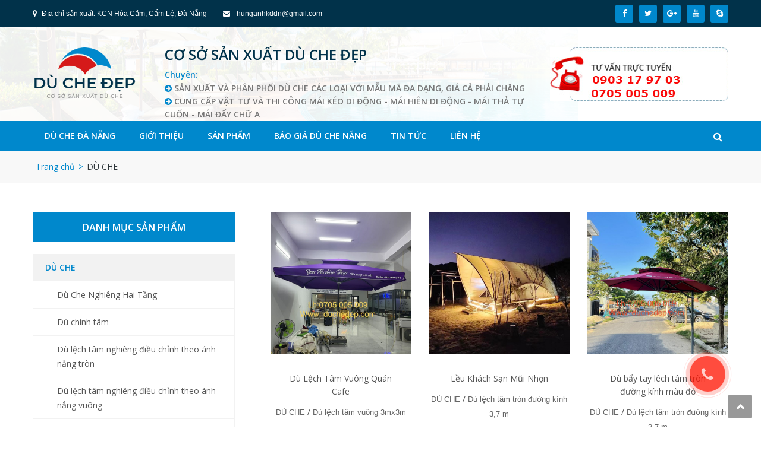

--- FILE ---
content_type: text/html; charset=UTF-8
request_url: http://duchedep.com/portfolios_category/du-che/
body_size: 19589
content:
<!DOCTYPE html><html lang="vi"><head><meta charset="UTF-8"><meta name="viewport" content="width=device-width, initial-scale=1"><link rel="profile" href="http://gmpg.org/xfn/11"><link rel="pingback" href="http://duchedep.com/xmlrpc.php">  <script>(function(w,d,s,l,i){w[l]=w[l]||[];w[l].push({'gtm.start':
new Date().getTime(),event:'gtm.js'});var f=d.getElementsByTagName(s)[0],
j=d.createElement(s),dl=l!='dataLayer'?'&l='+l:'';j.async=true;j.src=
'https://www.googletagmanager.com/gtm.js?id='+i+dl;f.parentNode.insertBefore(j,f);
})(window,document,'script','dataLayer','GTM-THWSRTQ');</script> <meta name='robots' content='max-image-preview:large' /><title>Lưu trữ DÙ CHE &#8902; Dù che nắng, Dù che mưa, ô che nắng, Dù Che, Dù che nắng Đà Nẵng</title><link rel="stylesheet" href="http://duchedep.com/wp-content/cache/min/1/9ec55501b3770366dd8e6fcfe5300568.css" data-minify="1" /><meta name="robots" content="index, follow" /><meta name="googlebot" content="index, follow, max-snippet:-1, max-image-preview:large, max-video-preview:-1" /><meta name="bingbot" content="index, follow, max-snippet:-1, max-image-preview:large, max-video-preview:-1" /><link rel="canonical" href="http://duchedep.com/portfolios_category/du-che/" /><link rel="next" href="http://duchedep.com/portfolios_category/du-che/page/2/" /><meta property="og:locale" content="vi_VN" /><meta property="og:type" content="article" /><meta property="og:title" content="Lưu trữ DÙ CHE &#8902; Dù che nắng, Dù che mưa, ô che nắng, Dù Che, Dù che nắng Đà Nẵng" /><meta property="og:url" content="http://duchedep.com/portfolios_category/du-che/" /><meta property="og:site_name" content="Dù che nắng, Dù che mưa, ô che nắng, Dù Che, Dù che nắng Đà Nẵng" /><meta name="twitter:card" content="summary_large_image" /> <script type="application/ld+json" class="yoast-schema-graph">{"@context":"https://schema.org","@graph":[{"@type":"Organization","@id":"http://duchedep.com/#organization","name":"C\u01a0 S\u1ede S\u1ea2N XU\u1ea4T D\u00d9 CHE QUANG KH\u1ea2I","url":"http://duchedep.com/","sameAs":["http://duchedep.com/gioi-thieu/","http://duchedep.com/gioi-thieu/","http://duchedep.com/gioi-thieu/","http://duchedep.com/gioi-thieu/","http://duchedep.com/gioi-thieu/","http://duchedep.com/gioi-thieu/"],"logo":{"@type":"ImageObject","@id":"http://duchedep.com/#logo","inLanguage":"vi","url":"http://duchedep.com/wp-content/uploads/2018/06/LOGO@2x.png","width":520,"height":254,"caption":"C\u01a0 S\u1ede S\u1ea2N XU\u1ea4T D\u00d9 CHE QUANG KH\u1ea2I"},"image":{"@id":"http://duchedep.com/#logo"}},{"@type":"WebSite","@id":"http://duchedep.com/#website","url":"http://duchedep.com/","name":"C\u01a0 S\u1ede S\u1ea2N XU\u1ea4T D\u00d9 CHE QUANG KH\u1ea2I","description":"D\u00f9 che \u0111\u1eb9p","publisher":{"@id":"http://duchedep.com/#organization"},"potentialAction":[{"@type":"SearchAction","target":"http://duchedep.com/?s={search_term_string}","query-input":"required name=search_term_string"}],"inLanguage":"vi"},{"@type":"CollectionPage","@id":"http://duchedep.com/portfolios_category/du-che/#webpage","url":"http://duchedep.com/portfolios_category/du-che/","name":"L\u01b0u tr\u1eef D\u00d9 CHE &#8902; D\u00f9 che n\u1eafng, D\u00f9 che m\u01b0a, \u00f4 che n\u1eafng, D\u00f9 Che, D\u00f9 che n\u1eafng \u0110\u00e0 N\u1eb5ng","isPartOf":{"@id":"http://duchedep.com/#website"},"inLanguage":"vi"}]}</script> <link rel='dns-prefetch' href='//fonts.googleapis.com' /><link href='https://fonts.gstatic.com' crossorigin rel='preconnect' /><link rel="alternate" type="application/rss+xml" title="Dòng thông tin Dù che nắng, Dù che mưa, ô che nắng, Dù Che, Dù che nắng Đà Nẵng &raquo;" href="http://duchedep.com/feed/" /><link rel="alternate" type="application/rss+xml" title="Dòng phản hồi Dù che nắng, Dù che mưa, ô che nắng, Dù Che, Dù che nắng Đà Nẵng &raquo;" href="http://duchedep.com/comments/feed/" /><link rel="alternate" type="application/rss+xml" title="Nguồn cấp Dù che nắng, Dù che mưa, ô che nắng, Dù Che, Dù che nắng Đà Nẵng &raquo; DÙ CHE Categories" href="http://duchedep.com/portfolios_category/du-che/feed/" /><style type="text/css">img.wp-smiley,img.emoji{display:inline!important;border:none!important;box-shadow:none!important;height:1em!important;width:1em!important;margin:0 0.07em!important;vertical-align:-0.1em!important;background:none!important;padding:0!important}</style><style id='global-styles-inline-css' type='text/css'>body{--wp--preset--color--black:#000;--wp--preset--color--cyan-bluish-gray:#abb8c3;--wp--preset--color--white:#fff;--wp--preset--color--pale-pink:#f78da7;--wp--preset--color--vivid-red:#cf2e2e;--wp--preset--color--luminous-vivid-orange:#ff6900;--wp--preset--color--luminous-vivid-amber:#fcb900;--wp--preset--color--light-green-cyan:#7bdcb5;--wp--preset--color--vivid-green-cyan:#00d084;--wp--preset--color--pale-cyan-blue:#8ed1fc;--wp--preset--color--vivid-cyan-blue:#0693e3;--wp--preset--color--vivid-purple:#9b51e0;--wp--preset--gradient--vivid-cyan-blue-to-vivid-purple:linear-gradient(135deg,rgba(6,147,227,1) 0%,rgb(155,81,224) 100%);--wp--preset--gradient--light-green-cyan-to-vivid-green-cyan:linear-gradient(135deg,rgb(122,220,180) 0%,rgb(0,208,130) 100%);--wp--preset--gradient--luminous-vivid-amber-to-luminous-vivid-orange:linear-gradient(135deg,rgba(252,185,0,1) 0%,rgba(255,105,0,1) 100%);--wp--preset--gradient--luminous-vivid-orange-to-vivid-red:linear-gradient(135deg,rgba(255,105,0,1) 0%,rgb(207,46,46) 100%);--wp--preset--gradient--very-light-gray-to-cyan-bluish-gray:linear-gradient(135deg,rgb(238,238,238) 0%,rgb(169,184,195) 100%);--wp--preset--gradient--cool-to-warm-spectrum:linear-gradient(135deg,rgb(74,234,220) 0%,rgb(151,120,209) 20%,rgb(207,42,186) 40%,rgb(238,44,130) 60%,rgb(251,105,98) 80%,rgb(254,248,76) 100%);--wp--preset--gradient--blush-light-purple:linear-gradient(135deg,rgb(255,206,236) 0%,rgb(152,150,240) 100%);--wp--preset--gradient--blush-bordeaux:linear-gradient(135deg,rgb(254,205,165) 0%,rgb(254,45,45) 50%,rgb(107,0,62) 100%);--wp--preset--gradient--luminous-dusk:linear-gradient(135deg,rgb(255,203,112) 0%,rgb(199,81,192) 50%,rgb(65,88,208) 100%);--wp--preset--gradient--pale-ocean:linear-gradient(135deg,rgb(255,245,203) 0%,rgb(182,227,212) 50%,rgb(51,167,181) 100%);--wp--preset--gradient--electric-grass:linear-gradient(135deg,rgb(202,248,128) 0%,rgb(113,206,126) 100%);--wp--preset--gradient--midnight:linear-gradient(135deg,rgb(2,3,129) 0%,rgb(40,116,252) 100%);--wp--preset--duotone--dark-grayscale:url('#wp-duotone-dark-grayscale');--wp--preset--duotone--grayscale:url('#wp-duotone-grayscale');--wp--preset--duotone--purple-yellow:url('#wp-duotone-purple-yellow');--wp--preset--duotone--blue-red:url('#wp-duotone-blue-red');--wp--preset--duotone--midnight:url('#wp-duotone-midnight');--wp--preset--duotone--magenta-yellow:url('#wp-duotone-magenta-yellow');--wp--preset--duotone--purple-green:url('#wp-duotone-purple-green');--wp--preset--duotone--blue-orange:url('#wp-duotone-blue-orange');--wp--preset--font-size--small:13px;--wp--preset--font-size--medium:20px;--wp--preset--font-size--large:36px;--wp--preset--font-size--x-large:42px;--wp--preset--spacing--20:.44rem;--wp--preset--spacing--30:.67rem;--wp--preset--spacing--40:1rem;--wp--preset--spacing--50:1.5rem;--wp--preset--spacing--60:2.25rem;--wp--preset--spacing--70:3.38rem;--wp--preset--spacing--80:5.06rem;--wp--preset--shadow--natural:6px 6px 9px rgba(0,0,0,.2);--wp--preset--shadow--deep:12px 12px 50px rgba(0,0,0,.4);--wp--preset--shadow--sharp:6px 6px 0 rgba(0,0,0,.2);--wp--preset--shadow--outlined:6px 6px 0 -3px rgba(255,255,255,1),6px 6px rgba(0,0,0,1);--wp--preset--shadow--crisp:6px 6px 0 rgba(0,0,0,1)}:where(.is-layout-flex){gap:.5em}body .is-layout-flow>.alignleft{float:left;margin-inline-start:0;margin-inline-end:2em}body .is-layout-flow>.alignright{float:right;margin-inline-start:2em;margin-inline-end:0}body .is-layout-flow>.aligncenter{margin-left:auto!important;margin-right:auto!important}body .is-layout-constrained>.alignleft{float:left;margin-inline-start:0;margin-inline-end:2em}body .is-layout-constrained>.alignright{float:right;margin-inline-start:2em;margin-inline-end:0}body .is-layout-constrained>.aligncenter{margin-left:auto!important;margin-right:auto!important}body .is-layout-constrained>:where(:not(.alignleft):not(.alignright):not(.alignfull)){max-width:var(--wp--style--global--content-size);margin-left:auto!important;margin-right:auto!important}body .is-layout-constrained>.alignwide{max-width:var(--wp--style--global--wide-size)}body .is-layout-flex{display:flex}body .is-layout-flex{flex-wrap:wrap;align-items:center}body .is-layout-flex>*{margin:0}:where(.wp-block-columns.is-layout-flex){gap:2em}.has-black-color{color:var(--wp--preset--color--black)!important}.has-cyan-bluish-gray-color{color:var(--wp--preset--color--cyan-bluish-gray)!important}.has-white-color{color:var(--wp--preset--color--white)!important}.has-pale-pink-color{color:var(--wp--preset--color--pale-pink)!important}.has-vivid-red-color{color:var(--wp--preset--color--vivid-red)!important}.has-luminous-vivid-orange-color{color:var(--wp--preset--color--luminous-vivid-orange)!important}.has-luminous-vivid-amber-color{color:var(--wp--preset--color--luminous-vivid-amber)!important}.has-light-green-cyan-color{color:var(--wp--preset--color--light-green-cyan)!important}.has-vivid-green-cyan-color{color:var(--wp--preset--color--vivid-green-cyan)!important}.has-pale-cyan-blue-color{color:var(--wp--preset--color--pale-cyan-blue)!important}.has-vivid-cyan-blue-color{color:var(--wp--preset--color--vivid-cyan-blue)!important}.has-vivid-purple-color{color:var(--wp--preset--color--vivid-purple)!important}.has-black-background-color{background-color:var(--wp--preset--color--black)!important}.has-cyan-bluish-gray-background-color{background-color:var(--wp--preset--color--cyan-bluish-gray)!important}.has-white-background-color{background-color:var(--wp--preset--color--white)!important}.has-pale-pink-background-color{background-color:var(--wp--preset--color--pale-pink)!important}.has-vivid-red-background-color{background-color:var(--wp--preset--color--vivid-red)!important}.has-luminous-vivid-orange-background-color{background-color:var(--wp--preset--color--luminous-vivid-orange)!important}.has-luminous-vivid-amber-background-color{background-color:var(--wp--preset--color--luminous-vivid-amber)!important}.has-light-green-cyan-background-color{background-color:var(--wp--preset--color--light-green-cyan)!important}.has-vivid-green-cyan-background-color{background-color:var(--wp--preset--color--vivid-green-cyan)!important}.has-pale-cyan-blue-background-color{background-color:var(--wp--preset--color--pale-cyan-blue)!important}.has-vivid-cyan-blue-background-color{background-color:var(--wp--preset--color--vivid-cyan-blue)!important}.has-vivid-purple-background-color{background-color:var(--wp--preset--color--vivid-purple)!important}.has-black-border-color{border-color:var(--wp--preset--color--black)!important}.has-cyan-bluish-gray-border-color{border-color:var(--wp--preset--color--cyan-bluish-gray)!important}.has-white-border-color{border-color:var(--wp--preset--color--white)!important}.has-pale-pink-border-color{border-color:var(--wp--preset--color--pale-pink)!important}.has-vivid-red-border-color{border-color:var(--wp--preset--color--vivid-red)!important}.has-luminous-vivid-orange-border-color{border-color:var(--wp--preset--color--luminous-vivid-orange)!important}.has-luminous-vivid-amber-border-color{border-color:var(--wp--preset--color--luminous-vivid-amber)!important}.has-light-green-cyan-border-color{border-color:var(--wp--preset--color--light-green-cyan)!important}.has-vivid-green-cyan-border-color{border-color:var(--wp--preset--color--vivid-green-cyan)!important}.has-pale-cyan-blue-border-color{border-color:var(--wp--preset--color--pale-cyan-blue)!important}.has-vivid-cyan-blue-border-color{border-color:var(--wp--preset--color--vivid-cyan-blue)!important}.has-vivid-purple-border-color{border-color:var(--wp--preset--color--vivid-purple)!important}.has-vivid-cyan-blue-to-vivid-purple-gradient-background{background:var(--wp--preset--gradient--vivid-cyan-blue-to-vivid-purple)!important}.has-light-green-cyan-to-vivid-green-cyan-gradient-background{background:var(--wp--preset--gradient--light-green-cyan-to-vivid-green-cyan)!important}.has-luminous-vivid-amber-to-luminous-vivid-orange-gradient-background{background:var(--wp--preset--gradient--luminous-vivid-amber-to-luminous-vivid-orange)!important}.has-luminous-vivid-orange-to-vivid-red-gradient-background{background:var(--wp--preset--gradient--luminous-vivid-orange-to-vivid-red)!important}.has-very-light-gray-to-cyan-bluish-gray-gradient-background{background:var(--wp--preset--gradient--very-light-gray-to-cyan-bluish-gray)!important}.has-cool-to-warm-spectrum-gradient-background{background:var(--wp--preset--gradient--cool-to-warm-spectrum)!important}.has-blush-light-purple-gradient-background{background:var(--wp--preset--gradient--blush-light-purple)!important}.has-blush-bordeaux-gradient-background{background:var(--wp--preset--gradient--blush-bordeaux)!important}.has-luminous-dusk-gradient-background{background:var(--wp--preset--gradient--luminous-dusk)!important}.has-pale-ocean-gradient-background{background:var(--wp--preset--gradient--pale-ocean)!important}.has-electric-grass-gradient-background{background:var(--wp--preset--gradient--electric-grass)!important}.has-midnight-gradient-background{background:var(--wp--preset--gradient--midnight)!important}.has-small-font-size{font-size:var(--wp--preset--font-size--small)!important}.has-medium-font-size{font-size:var(--wp--preset--font-size--medium)!important}.has-large-font-size{font-size:var(--wp--preset--font-size--large)!important}.has-x-large-font-size{font-size:var(--wp--preset--font-size--x-large)!important}.wp-block-navigation a:where(:not(.wp-element-button)){color:inherit}:where(.wp-block-columns.is-layout-flex){gap:2em}.wp-block-pullquote{font-size:1.5em;line-height:1.6}</style><link rel='stylesheet' id='themesflat-theme-slug-fonts-css' href='https://fonts.googleapis.com/css?family=Open+Sans%3A%7COpen+Sans%3A600%7COpen+Sans%3A600&#038;display=swap' type='text/css' media='all' /><style id='themesflat-style-inline-css' type='text/css'>.page-title{background-image:url(http://duchedep.com/wp-content/themes/finance/images/page-title.jpg)}body,button,input,select,textarea{font-family:Open Sans}body,button,input,select,textarea{font-style:normal}body,button,input,select,textarea{font-size:14px}body,button,input,select,textarea{line-height:24px!important}h1,h2,h3,h5,h6{font-family:Open Sans}h1,h2,h3,h4,h5,h6{font-weight:600}h1,h2,h3,h4,h5,h6{font-style:normal}#mainnav>ul>li>a{font-family:Open Sans}#mainnav>ul>li>a{font-weight:600}#mainnav>ul>li>a{font-style:normal}#mainnav ul li a{font-size:14px}#mainnav ul li a{line_height50px}h1{font-size:50px}h2{font-size:30px}h3{font-size:24px}h4{font-size:20px}h5{font-size:15px}h6{font-size:13px}.page-title .page-title-heading h1,.breadcrumbs .trail-end,.breadcrumbs span{color:#2e363a}.breadcrumbs span a,.breadcrumbs a,.breadcrumbs span.sep{color:#18ba60}.page-title{Padding:15px 0}a:hover,.wrap-client-slide .owl-theme .owl-controls .owl-nav div.owl-prev:hover:before,.wrap-client-slide .owl-theme .owl-controls .owl-nav div.owl-next:hover:before,ul.flat-list li:before,.navigation.posts-navigation .nav-links li a .meta-nav,article h4.entry-time a,.author-post .info .name a,.flat-portfolio .portfolio-gallery .item .title-post a:hover,.flat-portfolio .portfolio-gallery .item .category-post a:hover,.footer-widgets ul li a:hover,.bottom #menu-bottom li a:hover,#menu-bottom-menu li a:hover,.flat-iconbox.flat-iconbox-style2:hover .box-icon span,.imagebox.style-2 .box-button a,.imagebox.style-2 .box-header .box-title a:hover,.imagebox.style-3 .box-header .box-title a:hover,.flat-iconbox.style-3 .box-header .box-icon span,.testimonial-slider.style-2 .testimonial-author .author-info,.blog-shortcode.blog-home3 article .read-more a,.blog-shortcode.blog-home3 article .read-more a:after,.flat-text-block-timeline .year,.imagebox.services-grid .box-button a,.imagebox.services-grid .box-header .box-title a:hover,.flat-portfolio .item .title-post a:hover,.portfolio-filter li a:hover,.breadcrumbs span a:hover,.breadcrumbs a:hover,.flat-imagebox.style-2 .flat-imagebox-button a,.flat-imagebox.style-2 .flat-imagebox-header .flat-imagebox-title a:hover,.flat-iconbox.style-3 .flat-iconbox-header .flat-iconbox-icon span,.flat-imagebox.services-grid .flat-imagebox-button a,article .entry-meta ul li a:hover,.breadcrumbs span a,.breadcrumbs a,.breadcrumbs span.sep,.widget.widget_categories ul li a:hover,.widget.widget_categories_product ul li a:hover,.flat-imagebox .flat-imagebox-button a:hover,.sidebar .widget.widget_text ul li span,.flat-portfolio .item .link a,.wrap-widget-header .right>div>i,.wrap-widget-header .left,.footer-widgets .info-footer ul.information-footer li i{color:#08c}.title-section .title:after,.flat-iconbox.rounded .box-icon,.owl-theme .owl-controls .owl-nav [class*=owl-],.blog-shortcode article .featured-post:after,.blog-shortcode article:hover .entry-meta,.flat-iconbox.circle .box-icon,.flat-progress .progress-animate,.flat-button,.flat-team .box-readmore a,.portfolio-filter li.active a:after,.portfolio-filter li a:after,.flat-socials li a,.imagebox.style-2 .box-image:after,.title-section.style3 .title:after,.imagebox.style-3 .box-image:before,.imagebox.style-3 .box-image:after,.testimonial-slider.style-2.owl-theme.owl-theme .owl-controls .owl-nav [class*=owl-]:hover,.btn-cons a:hover,.testimonials-sidebar .owl-theme .owl-dots .owl-dot span:hover,.testimonials-sidebar .owl-theme .owl-dots .owl-dot.active span,.imagebox.services-grid .box-image:after,.blog-shortcode article .read-more a:hover,input[type='submit'],.flat-iconbox.rounded .flat-iconbox-icon,.flat-imagebox.style-2 .flat-imagebox-image:after,.flat-iconbox.circle .flat-iconbox-icon,.testimonial-slider.style-1 .testimonial-content:before,.flat-imagebox.style-3 .flat-imagebox-image:before,.flat-imagebox.style-3 .flat-imagebox-image:after,.flat-imagebox.services-grid .flat-imagebox-image:after,article .entry-content .more-link,.vc_images_carousel .vc_carousel-control .icon-next,.vc_images_carousel .vc_carousel-control .icon-prev,.sidebar .widget .widget-title,.flat-before-footer,.portfolio-single .social-share-article .social-share li a:hover{background-color:#08c}.info-top-right a.appoinment,.imagebox .box-button a,.imagebox .box-header:before,.call-back-form .flat-button-form,button,input[type='button'],input[type='reset'],.go-top:hover,.page-template-tpl .vc_toggle_active .vc_toggle_title,.wpb_gallery_slides .flex-direction-nav li a,.sidebar .widget.widget_nav_menu ul li:first-child a:before,.featured-post.blog-slider .flex-prev,.featured-post.blog-slider .flex-next,.vc_tta.vc_tta-accordion .vc_tta-controls-icon-position-left.vc_tta-panel-title>a,#flat-portfolio-carousel ul.flex-direction-nav li a,.navigation.posts-navigation .nav-links li a:after,.title_related_portfolio:after,.navigation.paging-navigation a:hover,.widget .widget-title:after,.widget.widget_tag_cloud .tagcloud a,.navigation.paging-navigation .current,.widget.widget_categories ul li:first-child>a:before,.blog-single .entry-footer .tags-links a,.comment-reply-title:after,.comment-title:after,#mc4wp-form-1 input[type='submit']{background-color:#08c}textarea:focus,input[type='text']:focus,input[type='password']:focus,input[type='datetime']:focus,input[type='datetime-local']:focus,input[type='date']:focus,input[type='month']:focus,input[type='time']:focus,input[type='week']:focus,input[type='number']:focus,input[type='email']:focus,input[type='url']:focus,input[type='search']:focus,input[type='tel']:focus,input[type='color']:focus,.testimonial-slider.owl-theme .owl-dots .owl-dot.active span:before,.navigation.paging-navigation .current,.flat-iconbox.flat-iconbox-style2:hover .box-icon,.testimonial-slider.style-2.owl-theme.owl-theme .owl-controls .owl-nav [class*=owl-]:hover{border-color:#0088cc!important}{border-color:#0088cc!important}.loading-effect-2>span,.loading-effect-2>span:before,.loading-effect-2>span:after{border:2px solid#0088cc}.loading-effect-2>span{border-left-color:transparent!important}.imagebox .box-button a:hover,.navigation.paging-navigation a:hover{color:#fff!important}.info-top-right a.appoinment:hover,.imagebox .box-button a:hover,.call-back-form .flat-button-form:hover,button:hover,input[type='reset']:hover,.wpb_gallery_slides .flex-direction-nav li a:hover,.featured-post.blog-slider .flex-prev:hover,.featured-post.blog-slider .flex-next:hover,.vc_tta.vc_tta-accordion .vc_tta-controls-icon-position-left.vc_tta-panel-title>a:hover,#flat-portfolio-carousel ul.flex-direction-nav li a:hover,.navigation.posts-navigation .nav-links li:hover a:after,.widget.widget_tag_cloud .tagcloud a:hover,.blog-single .entry-footer .tags-links a:hover,#mc4wp-form-1 input[type='submit']:hover{background-color:#2e363a!important}.show-search a i:hover,article h4.entry-time a:hover,.header-style2 .nav-wrap #mainnav>ul>li>a:hover,.header-style3 .nav-wrap #mainnav>ul>li>a:hover{color:#2e363a!important}body{color:#555555!important}.flat-top{background-color:#01324a!important}.flat-top,.info-top-right,.info-top-right a.appoinment{color:#ffffff!important}.header.header-style1,.nav.header-style2,.wrap-header-style3{background-color:#08c}#mainnav>ul>li>a{color:#fff}#mainnav>ul>li>a:hover,#mainnav>ul>li.current-menu-item>a{color:#2e363a!important}#mainnav ul.sub-menu>li>a{color:#fff!important}#mainnav ul.sub-menu{background-color:#1d2738}#mainnav ul.sub-menu>li>a:hover{background-color:#0088cc!important}#mainnav ul.sub-menu>li{border-color:#2d374a!important}.footer{background-color:#2e363a!important}.footer a,.footer,.flat-before-footer .custom-info>div,.footer-widgets ul li a{color:#bdbdbd}.bottom{background-color:#1c2025!important}.bottom .copyright p,.bottom #menu-bottom li a,#menu-bottom-menu li a{color:#999}</style> <!--[if lte IE 9]>
<link rel='stylesheet' id='ie9-css' href='http://duchedep.com/wp-content/themes/finance/css/ie.css?ver=6.2.8' type='text/css' media='all' />
<![endif]--><style id='rocket-lazyload-inline-css' type='text/css'>.rll-youtube-player{position:relative;padding-bottom:56.23%;height:0;overflow:hidden;max-width:100%}.rll-youtube-player iframe{position:absolute;top:0;left:0;width:100%;height:100%;z-index:100;background:0 0}.rll-youtube-player img{bottom:0;display:block;left:0;margin:auto;max-width:100%;width:100%;position:absolute;right:0;top:0;border:none;height:auto;cursor:pointer;-webkit-transition:.4s all;-moz-transition:.4s all;transition:.4s all}.rll-youtube-player img:hover{-webkit-filter:brightness(75%)}.rll-youtube-player .play{height:72px;width:72px;left:50%;top:50%;margin-left:-36px;margin-top:-36px;position:absolute;background:url(http://duchedep.com/wp-content/plugins/wp-rocket/assets/img/youtube.png) no-repeat;cursor:pointer}</style> <script type='text/javascript' src='http://duchedep.com/wp-includes/js/jquery/jquery.min.js?ver=3.6.4' id='jquery-core-js'></script>   <link rel="https://api.w.org/" href="http://duchedep.com/wp-json/" /><link rel="EditURI" type="application/rsd+xml" title="RSD" href="http://duchedep.com/xmlrpc.php?rsd" /><link rel="wlwmanifest" type="application/wlwmanifest+xml" href="http://duchedep.com/wp-includes/wlwmanifest.xml" /><meta name="generator" content="WordPress 6.2.8" />  <script>(function(w,d,s,l,i){w[l]=w[l]||[];w[l].push({'gtm.start':
new Date().getTime(),event:'gtm.js'});var f=d.getElementsByTagName(s)[0],
j=d.createElement(s),dl=l!='dataLayer'?'&l='+l:'';j.async=true;j.src=
'https://www.googletagmanager.com/gtm.js?id='+i+dl;f.parentNode.insertBefore(j,f);
})(window,document,'script','dataLayer','GTM-MWRR7HD');</script> <meta name="generator" content="Powered by WPBakery Page Builder - drag and drop page builder for WordPress."/><link rel="icon" href="http://duchedep.com/wp-content/uploads/2018/06/Untitled-2.png" sizes="32x32" /><link rel="icon" href="http://duchedep.com/wp-content/uploads/2018/06/Untitled-2.png" sizes="192x192" /><link rel="apple-touch-icon" href="http://duchedep.com/wp-content/uploads/2018/06/Untitled-2.png" /><meta name="msapplication-TileImage" content="http://duchedep.com/wp-content/uploads/2018/06/Untitled-2.png" /><style type="text/css" id="wp-custom-css">.vc_custom_heading.flat-custom-heading{display:inline-block;background-color:#08c;padding:11px 20px;color:#fff;text-transform:uppercase;margin-bottom:0;position:relative}.vc_custom_heading.flat-custom-heading:after{border-color:transparent transparent transparent #08c;border-style:solid;border-width:20px 20px 20px 20px;height:0;width:0;content:"";position:absolute;right:-40px;bottom:0}.flat-custom-button{display:inline-block;float:right;margin:20px 0 0}.flat-custom-button a{padding:9px 20px}.flat-portfolio .grid .item{margin-bottom:30px}</style><noscript><style>.wpb_animate_when_almost_visible{opacity:1}</style></noscript><noscript><style id="rocket-lazyload-nojs-css">.rll-youtube-player,[data-lazy-src]{display:none!important}</style></noscript></head><body class="archive tax-portfolios_category term-du-che term-38 has-topbar header_sticky wide sidebar-left wpb-js-composer js-comp-ver-6.2.0 vc_responsive"> <noscript><iframe src="https://www.googletagmanager.com/ns.html?id=GTM-THWSRTQ" height="0" width="0" style="display:none;visibility:hidden"></iframe></noscript><div class="themesflat-boxed"><div class="flat-top header-style2"><div class="container"><div class="row"><div class="col-md-8"><div class="custom-info"><ul><li class="phone"><i class="fa fa-map-marker"></i>Địa chỉ sản xuất: KCN Hòa Cầm, Cẩm Lệ, Đà Nẵng</li><li class="mail"><i class="fa fa-envelope"></i> hunganhkddn@gmail.com</li></ul></div></div><div class="col-md-4 text-right"><ul class="flat-socials"><li> <a href="#" target="_blank" rel="alternate" title="Facebook"> <i class="fa fa-facebook"></i> </a></li><li> <a href="#" target="_blank" rel="alternate" title="Twitter"> <i class="fa fa-twitter"></i> </a></li><li> <a href="#" target="_blank" rel="alternate" title="Google+"> <i class="fa fa-google-plus"></i> </a></li><li> <a href="#" target="_blank" rel="alternate" title="YouTube"> <i class="fa fa-youtube"></i> </a></li><li> <a href="#" target="_blank" rel="alternate" title="Skype"> <i class="fa fa-skype"></i> </a></li></ul></div></div></div></div><div class="flat_header_wrap header-style2" data-header_style="header-style2"><header id="header" class="header widget-header header-style2" ><div class="container"><div class="row"><div class="col-md-12"><div class="header-wrap clearfix"><div id="logo" class="logo" style="margin-top: 35px; margin-bottom: 35px;"> <a href="http://duchedep.com/" title="Dù che nắng, Dù che mưa, ô che nắng, Dù Che, Dù che nắng Đà Nẵng"> <img class="site-logo" src="data:image/svg+xml,%3Csvg%20xmlns='http://www.w3.org/2000/svg'%20viewBox='0%200%20175%2080'%3E%3C/svg%3E" alt="Dù che nắng, Dù che mưa, ô che nắng, Dù Che, Dù che nắng Đà Nẵng" width="175" height="80" data-retina="http://duchedep.com/wp-content/uploads/2019/04/logo.png" data-logo_site="http://duchedep.com/wp-content/uploads/2019/04/logo.png" data-logo_sticky="http://duchedep.com/wp-content/uploads/2019/04/logo.png" data-site_retina_logo_sticky="http://duchedep.com/wp-content/uploads/2019/04/logo.png" data-retina_base="http://duchedep.com/wp-content/uploads/2019/04/logo.png" data-lazy-src="http://duchedep.com/wp-content/uploads/2019/04/logo.png" /><noscript><img class="site-logo" src="http://duchedep.com/wp-content/uploads/2019/04/logo.png" alt="Dù che nắng, Dù che mưa, ô che nắng, Dù Che, Dù che nắng Đà Nẵng" width="175" height="80" data-retina="http://duchedep.com/wp-content/uploads/2019/04/logo.png" data-logo_site="http://duchedep.com/wp-content/uploads/2019/04/logo.png" data-logo_sticky="http://duchedep.com/wp-content/uploads/2019/04/logo.png" data-site_retina_logo_sticky="http://duchedep.com/wp-content/uploads/2019/04/logo.png" data-retina_base="http://duchedep.com/wp-content/uploads/2019/04/logo.png" /></noscript> </a></div><div class="wrap-widget-header"><aside id="custom_html-2" class="widget_text widget widget_custom_html"><div class="textwidget custom-html-widget"><div class="info-header-title"> CƠ SỞ SẢN XUẤT DÙ CHE ĐẸP</div><div class="info-header-content"><div class="left">Chuyên:</div><div class="right"><div><i class="fa fa-arrow-circle-right" aria-hidden="true"></i> Sản xuất và phân phối dù che các loại với mẫu mã đa dạng, giá cả phải chăng</div><div><i class="fa fa-arrow-circle-right" aria-hidden="true"></i> Cung cấp vật tư và thi công mái kéo di động - Mái hiên di động - Mái thả tự cuốn - Mái đẩy chữ A</div></div></div></div></aside><aside id="media_image-2" class="widget widget_media_image"><a href="#"><img width="300" height="90" src="data:image/svg+xml,%3Csvg%20xmlns='http://www.w3.org/2000/svg'%20viewBox='0%200%20300%2090'%3E%3C/svg%3E" class="image wp-image-601 attachment-full size-full" alt="" decoding="async" style="max-width: 100%; height: auto;" data-lazy-src="http://duchedep.com/wp-content/uploads/2019/04/hotline-300x90-1.jpg" /><noscript><img width="300" height="90" src="http://duchedep.com/wp-content/uploads/2019/04/hotline-300x90-1.jpg" class="image wp-image-601 attachment-full size-full" alt="" decoding="async" style="max-width: 100%; height: auto;" /></noscript></a></aside></div></div></div></div></div>  <script async src="https://www.googletagmanager.com/gtag/js?id=AW-937584693"></script> <script>window.dataLayer = window.dataLayer || [];
      function gtag(){dataLayer.push(arguments);}
      gtag('js', new Date());
    
      gtag('config', 'AW-937584693');</script> <script>gtag('event', 'page_view', {
    'send_to': 'AW-937584693',
    'ecomm_pagetype': 'replace with value',
    'ecomm_prodid': 'replace with value',
    'user_id': 'replace with value'
  });</script> </header><div class="nav header-style2"><div class="container"><div class="row"><div class="col-md-12"><div class="nav-wrap"><div class="btn-menu"> <span></span></div><nav id="mainnav" class="mainnav" role="navigation"><ul id="menu-main" class="menu"><li id="menu-item-588" class="menu-item menu-item-type-post_type menu-item-object-page menu-item-home menu-item-588"><a href="http://duchedep.com/">Dù Che Đà Nẵng</a></li><li id="menu-item-183" class="menu-item menu-item-type-post_type menu-item-object-page menu-item-has-children menu-item-183"><a href="http://duchedep.com/gioi-thieu/">Giới thiệu</a><ul class="sub-menu"><li id="menu-item-461" class="menu-item menu-item-type-post_type menu-item-object-page menu-item-461"><a href="http://duchedep.com/dai-ly-du-che/">Đại Lý</a></li></ul></li><li id="menu-item-148" class="menu-item menu-item-type-post_type menu-item-object-page menu-item-has-children menu-item-148"><a href="http://duchedep.com/san-pham/">Sản Phẩm</a><ul class="sub-menu"><li id="menu-item-230" class="menu-item menu-item-type-post_type menu-item-object-page menu-item-230"><a href="http://duchedep.com/cong-trinh/">Công trình</a></li><li id="menu-item-460" class="menu-item menu-item-type-post_type menu-item-object-page menu-item-460"><a href="http://duchedep.com/20-mau-du-lech-tam-dep-nhat-2020/">Mẫu Dù</a></li><li id="menu-item-1241" class="menu-item menu-item-type-post_type menu-item-object-page menu-item-1241"><a href="http://duchedep.com/du-quan-cafe/">Dù quán cafe</a></li></ul></li><li id="menu-item-1240" class="menu-item menu-item-type-post_type menu-item-object-page menu-item-1240"><a href="http://duchedep.com/bao-gia-du-che-nang/">Báo giá dù che nắng</a></li><li id="menu-item-147" class="menu-item menu-item-type-post_type menu-item-object-page current_page_parent menu-item-147"><a href="http://duchedep.com/tin-tuc/">Tin tức</a></li><li id="menu-item-239" class="menu-item menu-item-type-post_type menu-item-object-page menu-item-239"><a href="http://duchedep.com/lien-he/">Liên hệ</a></li></ul></nav></div><div class="show-search"> <a href="#"><i class="fa fa-search"></i></a><div class="submenu top-search widget_search"><form role="search" method="get" class="search-form" action="http://duchedep.com/"> <label> <span class="screen-reader-text">Tìm kiếm cho:</span> <input type="search" class="search-field" placeholder="Tìm kiếm &hellip;" value="" name="s" /> </label> <input type="submit" class="search-submit" value="Tìm kiếm" /></form></div></div></div></div></div></div></div><div class="page-title pagetitle_style_1"><div class="overlay"></div><div class="container"><div class="row"><div class="col-md-12 page-title-container"><div class="breadcrumb-trail breadcrumbs"> <span class="trail-browse"></span> <span class="trail-begin"><a href="http://duchedep.com" title="Dù che nắng, Dù che mưa, ô che nắng, Dù Che, Dù che nắng Đà Nẵng" rel="home">Trang chủ</a></span> <span class="sep">></span> <span class="trail-end">DÙ CHE</span></div></div></div></div></div><div id="content" class="page-wrap sidebar-left"><div class="container content-wrapper"><div class="row"><div class="col-md-12"><div id="primary" class="content-area"><div class="flat-portfolio"><div class="flat-portfolio no"><div class="portfolio-container grid one-three "><div class="item dÙ-che dù-lệch-tâm-vuông-3mx3m "><div class="wrap-border"><div class="featured-post"><div class="link"><a class="popup-gallery" href="http://duchedep.com/wp-content/uploads/2019/08/z2996193288959_984a1e371f80037dd6931e38f35ecb5c-1.jpg"><i class="fa fa-arrows-alt"></i></a></div><a title="Dù Lệch Tâm Vuông Quán Cafe" href="http://duchedep.com/portfolios/du-lech-tam-vuong-quan-cafe/"><img src="data:image/svg+xml,%3Csvg%20xmlns='http://www.w3.org/2000/svg'%20viewBox='0%200%200%200'%3E%3C/svg%3E" alt="Dù Lệch Tâm Vuông Quán Cafe" data-lazy-src="http://duchedep.com/wp-content/uploads/2019/08/z2996193288959_984a1e371f80037dd6931e38f35ecb5c-1-750x750.jpg"><noscript><img src="http://duchedep.com/wp-content/uploads/2019/08/z2996193288959_984a1e371f80037dd6931e38f35ecb5c-1-750x750.jpg" alt="Dù Lệch Tâm Vuông Quán Cafe"></noscript></a></div><div class="title-post"><a title="Dù Lệch Tâm Vuông Quán Cafe" href="http://duchedep.com/portfolios/du-lech-tam-vuong-quan-cafe/">Dù Lệch Tâm Vuông Quán Cafe</a></div><div class="category-post"><a href="http://duchedep.com/portfolios_category/du-che/" rel="tag">DÙ CHE</a> / <a href="http://duchedep.com/portfolios_category/du-lech-tam-vuong-3m-x-3-m/" rel="tag">Dù lệch tâm vuông 3mx3m</a></div></div></div><div class="item dÙ-che dù-lệch-tâm-tròn-đường-kính-3,7-m "><div class="wrap-border"><div class="featured-post"><div class="link"><a class="popup-gallery" href="http://duchedep.com/wp-content/uploads/2023/10/O1CN01qfFyRV1i5qUQtM20r_2213239934362-0-cib.jpg"><i class="fa fa-arrows-alt"></i></a></div><a title="Lều Khách Sạn Mũi Nhọn" href="http://duchedep.com/portfolios/du-bay-tay-lech-tam-tron-duong-kinh-mau-xanh-nuoc-duong/"><img src="data:image/svg+xml,%3Csvg%20xmlns='http://www.w3.org/2000/svg'%20viewBox='0%200%200%200'%3E%3C/svg%3E" alt="Lều Khách Sạn Mũi Nhọn" data-lazy-src="http://duchedep.com/wp-content/uploads/2023/10/O1CN01qfFyRV1i5qUQtM20r_2213239934362-0-cib.jpg"><noscript><img src="http://duchedep.com/wp-content/uploads/2023/10/O1CN01qfFyRV1i5qUQtM20r_2213239934362-0-cib.jpg" alt="Lều Khách Sạn Mũi Nhọn"></noscript></a></div><div class="title-post"><a title="Lều Khách Sạn Mũi Nhọn" href="http://duchedep.com/portfolios/du-bay-tay-lech-tam-tron-duong-kinh-mau-xanh-nuoc-duong/">Lều Khách Sạn Mũi Nhọn</a></div><div class="category-post"><a href="http://duchedep.com/portfolios_category/du-che/" rel="tag">DÙ CHE</a> / <a href="http://duchedep.com/portfolios_category/du-lech-tam-tron-duong-kinh-37-m/" rel="tag">Dù lệch tâm tròn đường kính 3,7 m</a></div></div></div><div class="item dÙ-che dù-lệch-tâm-tròn-đường-kính-3,7-m "><div class="wrap-border"><div class="featured-post"><div class="link"><a class="popup-gallery" href="http://duchedep.com/wp-content/uploads/2019/08/z2996193290555_c52b7ab18f55369897f5178b6b0cda3b.jpg"><i class="fa fa-arrows-alt"></i></a></div><a title="Dù bẩy tay lêch tâm tròn đường kính màu đỏ" href="http://duchedep.com/portfolios/du-bay-tay-lech-tam-tron-duong-kinh-mau-do/"><img src="data:image/svg+xml,%3Csvg%20xmlns='http://www.w3.org/2000/svg'%20viewBox='0%200%200%200'%3E%3C/svg%3E" alt="Dù bẩy tay lêch tâm tròn đường kính màu đỏ" data-lazy-src="http://duchedep.com/wp-content/uploads/2019/08/z2996193290555_c52b7ab18f55369897f5178b6b0cda3b-750x750.jpg"><noscript><img src="http://duchedep.com/wp-content/uploads/2019/08/z2996193290555_c52b7ab18f55369897f5178b6b0cda3b-750x750.jpg" alt="Dù bẩy tay lêch tâm tròn đường kính màu đỏ"></noscript></a></div><div class="title-post"><a title="Dù bẩy tay lêch tâm tròn đường kính màu đỏ" href="http://duchedep.com/portfolios/du-bay-tay-lech-tam-tron-duong-kinh-mau-do/">Dù bẩy tay lêch tâm tròn đường kính màu đỏ</a></div><div class="category-post"><a href="http://duchedep.com/portfolios_category/du-che/" rel="tag">DÙ CHE</a> / <a href="http://duchedep.com/portfolios_category/du-lech-tam-tron-duong-kinh-37-m/" rel="tag">Dù lệch tâm tròn đường kính 3,7 m</a></div></div></div><div class="item dÙ-che dù-lệch-tâm-nghiêng-điều-chỉnh-theo-ánh-nắng-tròn "><div class="wrap-border"><div class="featured-post"><div class="link"><a class="popup-gallery" href="http://duchedep.com/wp-content/uploads/2019/08/z3038406847386_b7fbb67f5820e3abe8e52484729fc7c0.jpg"><i class="fa fa-arrows-alt"></i></a></div><a title="Dù lệch tâm điều chỉnh ánh nắng tròn đk 3m xám trắng" href="http://duchedep.com/portfolios/du-lech-tam-dieu-chinh-anh-nang-tron-dk-3m-xam-trang/"><img src="data:image/svg+xml,%3Csvg%20xmlns='http://www.w3.org/2000/svg'%20viewBox='0%200%200%200'%3E%3C/svg%3E" alt="Dù lệch tâm điều chỉnh ánh nắng tròn đk 3m xám trắng" data-lazy-src="http://duchedep.com/wp-content/uploads/2019/08/z3038406847386_b7fbb67f5820e3abe8e52484729fc7c0-750x750.jpg"><noscript><img src="http://duchedep.com/wp-content/uploads/2019/08/z3038406847386_b7fbb67f5820e3abe8e52484729fc7c0-750x750.jpg" alt="Dù lệch tâm điều chỉnh ánh nắng tròn đk 3m xám trắng"></noscript></a></div><div class="title-post"><a title="Dù lệch tâm điều chỉnh ánh nắng tròn đk 3m xám trắng" href="http://duchedep.com/portfolios/du-lech-tam-dieu-chinh-anh-nang-tron-dk-3m-xam-trang/">Dù lệch tâm điều chỉnh ánh nắng tròn đk 3m xám trắng</a></div><div class="category-post"><a href="http://duchedep.com/portfolios_category/du-che/" rel="tag">DÙ CHE</a> / <a href="http://duchedep.com/portfolios_category/du-lech-tam-nghieng-dieu-chinh-theo-anh-nang-tron/" rel="tag">Dù lệch tâm nghiêng điều chỉnh theo ánh nắng tròn</a></div></div></div><div class="item dÙ-che dù-chính-tâm "><div class="wrap-border"><div class="featured-post"><div class="link"><a class="popup-gallery" href="http://duchedep.com/wp-content/uploads/2019/08/2b.jpg"><i class="fa fa-arrows-alt"></i></a></div><a title="Dù chính tâm màu tím" href="http://duchedep.com/portfolios/du-chinh-tam-mau-tim/"><img src="data:image/svg+xml,%3Csvg%20xmlns='http://www.w3.org/2000/svg'%20viewBox='0%200%200%200'%3E%3C/svg%3E" alt="Dù chính tâm màu tím" data-lazy-src="http://duchedep.com/wp-content/uploads/2019/08/2b.jpg"><noscript><img src="http://duchedep.com/wp-content/uploads/2019/08/2b.jpg" alt="Dù chính tâm màu tím"></noscript></a></div><div class="title-post"><a title="Dù chính tâm màu tím" href="http://duchedep.com/portfolios/du-chinh-tam-mau-tim/">Dù chính tâm màu tím</a></div><div class="category-post"><a href="http://duchedep.com/portfolios_category/du-che/" rel="tag">DÙ CHE</a> / <a href="http://duchedep.com/portfolios_category/du-chinh-tam/" rel="tag">Dù chính tâm</a></div></div></div><div class="item dÙ-che dù-chính-tâm "><div class="wrap-border"><div class="featured-post"><div class="link"><a class="popup-gallery" href="http://duchedep.com/wp-content/uploads/2019/08/du-chinh-tam-do-tuoi.jpg"><i class="fa fa-arrows-alt"></i></a></div><a title="Dù chính tâm màu đỏ cam" href="http://duchedep.com/portfolios/du-chinh-tam-mau-do-cam/"><img src="data:image/svg+xml,%3Csvg%20xmlns='http://www.w3.org/2000/svg'%20viewBox='0%200%200%200'%3E%3C/svg%3E" alt="Dù chính tâm màu đỏ cam" data-lazy-src="http://duchedep.com/wp-content/uploads/2019/08/du-chinh-tam-do-tuoi-750x750.jpg"><noscript><img src="http://duchedep.com/wp-content/uploads/2019/08/du-chinh-tam-do-tuoi-750x750.jpg" alt="Dù chính tâm màu đỏ cam"></noscript></a></div><div class="title-post"><a title="Dù chính tâm màu đỏ cam" href="http://duchedep.com/portfolios/du-chinh-tam-mau-do-cam/">Dù chính tâm màu đỏ cam</a></div><div class="category-post"><a href="http://duchedep.com/portfolios_category/du-che/" rel="tag">DÙ CHE</a> / <a href="http://duchedep.com/portfolios_category/du-chinh-tam/" rel="tag">Dù chính tâm</a></div></div></div><div class="item dÙ-che dù-lệch-tâm-vuông-3mx3m "><div class="wrap-border"><div class="featured-post"><div class="link"><a class="popup-gallery" href="http://duchedep.com/wp-content/uploads/2019/08/z2996193164117_73a832f9c8d241a6a6591ecbecb1e2f8-1.jpg"><i class="fa fa-arrows-alt"></i></a></div><a title="Dù lệch tâm bẩy tay vuông 3mx3 màu đỏ tươi" href="http://duchedep.com/portfolios/du-lech-tam-bay-tay-vuong-3mx3-mau-do-tuoi/"><img src="data:image/svg+xml,%3Csvg%20xmlns='http://www.w3.org/2000/svg'%20viewBox='0%200%200%200'%3E%3C/svg%3E" alt="Dù lệch tâm bẩy tay vuông 3mx3 màu đỏ tươi" data-lazy-src="http://duchedep.com/wp-content/uploads/2019/08/z2996193164117_73a832f9c8d241a6a6591ecbecb1e2f8-1-750x750.jpg"><noscript><img src="http://duchedep.com/wp-content/uploads/2019/08/z2996193164117_73a832f9c8d241a6a6591ecbecb1e2f8-1-750x750.jpg" alt="Dù lệch tâm bẩy tay vuông 3mx3 màu đỏ tươi"></noscript></a></div><div class="title-post"><a title="Dù lệch tâm bẩy tay vuông 3mx3 màu đỏ tươi" href="http://duchedep.com/portfolios/du-lech-tam-bay-tay-vuong-3mx3-mau-do-tuoi/">Dù lệch tâm bẩy tay vuông 3mx3 màu đỏ tươi</a></div><div class="category-post"><a href="http://duchedep.com/portfolios_category/du-che/" rel="tag">DÙ CHE</a> / <a href="http://duchedep.com/portfolios_category/du-lech-tam-vuong-3m-x-3-m/" rel="tag">Dù lệch tâm vuông 3mx3m</a></div></div></div><div class="item dÙ-che dù-lệch-tâm-vuông-3mx3m "><div class="wrap-border"><div class="featured-post"><div class="link"><a class="popup-gallery" href="http://duchedep.com/wp-content/uploads/2019/08/z2996193250732_0c6a3f6e699aca0ee5c66267050a9029-1.jpg"><i class="fa fa-arrows-alt"></i></a></div><a title="Dù lệch tâm bẩy tay vuông 3mx3 kiểu in petrolimex" href="http://duchedep.com/portfolios/du-lech-tam-bay-tay-vuong-3mx3-kieu-in-petrolimex/"><img src="data:image/svg+xml,%3Csvg%20xmlns='http://www.w3.org/2000/svg'%20viewBox='0%200%200%200'%3E%3C/svg%3E" alt="Dù lệch tâm bẩy tay vuông 3mx3 kiểu in petrolimex" data-lazy-src="http://duchedep.com/wp-content/uploads/2019/08/z2996193250732_0c6a3f6e699aca0ee5c66267050a9029-1-750x750.jpg"><noscript><img src="http://duchedep.com/wp-content/uploads/2019/08/z2996193250732_0c6a3f6e699aca0ee5c66267050a9029-1-750x750.jpg" alt="Dù lệch tâm bẩy tay vuông 3mx3 kiểu in petrolimex"></noscript></a></div><div class="title-post"><a title="Dù lệch tâm bẩy tay vuông 3mx3 kiểu in petrolimex" href="http://duchedep.com/portfolios/du-lech-tam-bay-tay-vuong-3mx3-kieu-in-petrolimex/">Dù lệch tâm bẩy tay vuông 3mx3 kiểu in petrolimex</a></div><div class="category-post"><a href="http://duchedep.com/portfolios_category/du-che/" rel="tag">DÙ CHE</a> / <a href="http://duchedep.com/portfolios_category/du-lech-tam-vuong-3m-x-3-m/" rel="tag">Dù lệch tâm vuông 3mx3m</a></div></div></div><div class="item dÙ-che dù-lệch-tâm-vuông-3mx3m "><div class="wrap-border"><div class="featured-post"><div class="link"><a class="popup-gallery" href="http://duchedep.com/wp-content/uploads/2019/08/68f6f2d6877f63213a6e.jpg"><i class="fa fa-arrows-alt"></i></a></div><a title="Dù lệch tâm bẩy tay vuông 3mx3 màu xanh coban" href="http://duchedep.com/portfolios/du-lech-tam-bay-tay-vuong-3mx3-mau-xanh-coban/"><img src="data:image/svg+xml,%3Csvg%20xmlns='http://www.w3.org/2000/svg'%20viewBox='0%200%200%200'%3E%3C/svg%3E" alt="Dù lệch tâm bẩy tay vuông 3mx3 màu xanh coban" data-lazy-src="http://duchedep.com/wp-content/uploads/2019/08/68f6f2d6877f63213a6e-750x750.jpg"><noscript><img src="http://duchedep.com/wp-content/uploads/2019/08/68f6f2d6877f63213a6e-750x750.jpg" alt="Dù lệch tâm bẩy tay vuông 3mx3 màu xanh coban"></noscript></a></div><div class="title-post"><a title="Dù lệch tâm bẩy tay vuông 3mx3 màu xanh coban" href="http://duchedep.com/portfolios/du-lech-tam-bay-tay-vuong-3mx3-mau-xanh-coban/">Dù lệch tâm bẩy tay vuông 3mx3 màu xanh coban</a></div><div class="category-post"><a href="http://duchedep.com/portfolios_category/du-che/" rel="tag">DÙ CHE</a> / <a href="http://duchedep.com/portfolios_category/du-lech-tam-vuong-3m-x-3-m/" rel="tag">Dù lệch tâm vuông 3mx3m</a></div></div></div><div class="item dÙ-che lều-camping "><div class="wrap-border"><div class="featured-post"><div class="link"><a class="popup-gallery" href="http://duchedep.com/wp-content/uploads/2019/08/3-2.jpg"><i class="fa fa-arrows-alt"></i></a></div><a title="Lều camping khách sạn" href="http://duchedep.com/portfolios/du-che-doi-quang-khai-mau-xanh-cho-quan-coffee/"><img src="data:image/svg+xml,%3Csvg%20xmlns='http://www.w3.org/2000/svg'%20viewBox='0%200%200%200'%3E%3C/svg%3E" alt="Lều camping khách sạn" data-lazy-src="http://duchedep.com/wp-content/uploads/2019/08/3-2-750x750.jpg"><noscript><img src="http://duchedep.com/wp-content/uploads/2019/08/3-2-750x750.jpg" alt="Lều camping khách sạn"></noscript></a></div><div class="title-post"><a title="Lều camping khách sạn" href="http://duchedep.com/portfolios/du-che-doi-quang-khai-mau-xanh-cho-quan-coffee/">Lều camping khách sạn</a></div><div class="category-post"><a href="http://duchedep.com/portfolios_category/du-che/" rel="tag">DÙ CHE</a> / <a href="http://duchedep.com/portfolios_category/leu-camping/" rel="tag">Lều camping</a></div></div></div><div class="item dÙ-che lều-camping "><div class="wrap-border"><div class="featured-post"><div class="link"><a class="popup-gallery" href="http://duchedep.com/wp-content/uploads/2019/08/du-che-doi-lech-tam-2.jpg"><i class="fa fa-arrows-alt"></i></a></div><a title="Dù đôi lệch tâm xanh lá cây" href="http://duchedep.com/portfolios/du-doi-lech-tam-xanh-la-cay/"><img src="data:image/svg+xml,%3Csvg%20xmlns='http://www.w3.org/2000/svg'%20viewBox='0%200%200%200'%3E%3C/svg%3E" alt="Dù đôi lệch tâm xanh lá cây" data-lazy-src="http://duchedep.com/wp-content/uploads/2019/08/du-che-doi-lech-tam-2-750x750.jpg"><noscript><img src="http://duchedep.com/wp-content/uploads/2019/08/du-che-doi-lech-tam-2-750x750.jpg" alt="Dù đôi lệch tâm xanh lá cây"></noscript></a></div><div class="title-post"><a title="Dù đôi lệch tâm xanh lá cây" href="http://duchedep.com/portfolios/du-doi-lech-tam-xanh-la-cay/">Dù đôi lệch tâm xanh lá cây</a></div><div class="category-post"><a href="http://duchedep.com/portfolios_category/du-che/" rel="tag">DÙ CHE</a> / <a href="http://duchedep.com/portfolios_category/leu-camping/" rel="tag">Lều camping</a></div></div></div><div class="item dÙ-che mẫu-in-+-mẫu-màu "><div class="wrap-border"><div class="featured-post"><div class="link"><a class="popup-gallery" href="http://duchedep.com/wp-content/uploads/2019/08/mai-vom-mau-vang.jpg"><i class="fa fa-arrows-alt"></i></a></div><a title="Vòm Che Kiểu Gấp Gọn" href="http://duchedep.com/portfolios/mau-in-du-pleiku-coofee-cua-du-che-quang-khai/"><img src="data:image/svg+xml,%3Csvg%20xmlns='http://www.w3.org/2000/svg'%20viewBox='0%200%200%200'%3E%3C/svg%3E" alt="Vòm Che Kiểu Gấp Gọn" data-lazy-src="http://duchedep.com/wp-content/uploads/2019/08/mai-vom-mau-vang.jpg"><noscript><img src="http://duchedep.com/wp-content/uploads/2019/08/mai-vom-mau-vang.jpg" alt="Vòm Che Kiểu Gấp Gọn"></noscript></a></div><div class="title-post"><a title="Vòm Che Kiểu Gấp Gọn" href="http://duchedep.com/portfolios/mau-in-du-pleiku-coofee-cua-du-che-quang-khai/">Vòm Che Kiểu Gấp Gọn</a></div><div class="category-post"><a href="http://duchedep.com/portfolios_category/du-che/" rel="tag">DÙ CHE</a> / <a href="http://duchedep.com/portfolios_category/mau-in-mau-mau/" rel="tag">Mẫu in + mẫu màu</a></div></div></div><div class="item dÙ-che mẫu-in-+-mẫu-màu "><div class="wrap-border"><div class="featured-post"><div class="link"><a class="popup-gallery" href="http://duchedep.com/wp-content/uploads/2019/08/z2944890011698_fb9886ca1f11953e719e59cfce5d0099.jpg"><i class="fa fa-arrows-alt"></i></a></div><a title="Mái Vòm dù che Quang Khải" href="http://duchedep.com/portfolios/mau-in-cititel-cua-du-che-quang-khai/"><img src="data:image/svg+xml,%3Csvg%20xmlns='http://www.w3.org/2000/svg'%20viewBox='0%200%200%200'%3E%3C/svg%3E" alt="Mái Vòm dù che Quang Khải" data-lazy-src="http://duchedep.com/wp-content/uploads/2019/08/z2944890011698_fb9886ca1f11953e719e59cfce5d0099.jpg"><noscript><img src="http://duchedep.com/wp-content/uploads/2019/08/z2944890011698_fb9886ca1f11953e719e59cfce5d0099.jpg" alt="Mái Vòm dù che Quang Khải"></noscript></a></div><div class="title-post"><a title="Mái Vòm dù che Quang Khải" href="http://duchedep.com/portfolios/mau-in-cititel-cua-du-che-quang-khai/">Mái Vòm dù che Quang Khải</a></div><div class="category-post"><a href="http://duchedep.com/portfolios_category/du-che/" rel="tag">DÙ CHE</a> / <a href="http://duchedep.com/portfolios_category/mau-in-mau-mau/" rel="tag">Mẫu in + mẫu màu</a></div></div></div><div class="item dÙ-che mẫu-in-+-mẫu-màu "><div class="wrap-border"><div class="featured-post"><div class="link"><a class="popup-gallery" href="http://duchedep.com/wp-content/uploads/2019/08/z2944890074863_e30fc0ca7a23dcf66999208260c41f44.jpg"><i class="fa fa-arrows-alt"></i></a></div><a title="Mái Xếp Di Động" href="http://duchedep.com/portfolios/mau-in-du-dua-dam-li-tieu-long-cua-quang-khai/"><img src="data:image/svg+xml,%3Csvg%20xmlns='http://www.w3.org/2000/svg'%20viewBox='0%200%200%200'%3E%3C/svg%3E" alt="Mái Xếp Di Động" data-lazy-src="http://duchedep.com/wp-content/uploads/2019/08/z2944890074863_e30fc0ca7a23dcf66999208260c41f44-750x720.jpg"><noscript><img src="http://duchedep.com/wp-content/uploads/2019/08/z2944890074863_e30fc0ca7a23dcf66999208260c41f44-750x720.jpg" alt="Mái Xếp Di Động"></noscript></a></div><div class="title-post"><a title="Mái Xếp Di Động" href="http://duchedep.com/portfolios/mau-in-du-dua-dam-li-tieu-long-cua-quang-khai/">Mái Xếp Di Động</a></div><div class="category-post"><a href="http://duchedep.com/portfolios_category/du-che/" rel="tag">DÙ CHE</a> / <a href="http://duchedep.com/portfolios_category/mau-in-mau-mau/" rel="tag">Mẫu in + mẫu màu</a></div></div></div><div class="item dÙ-che dù-lệch-tâm-vuông-3mx3m "><div class="wrap-border"><div class="featured-post"><div class="link"><a class="popup-gallery" href="http://duchedep.com/wp-content/uploads/2019/08/8d.jpg"><i class="fa fa-arrows-alt"></i></a></div><a title="Dù lệch tâm bẩy tay vuông 3mx3 màu xanh dương" href="http://duchedep.com/portfolios/du-lech-tam-bay-tay/"><img src="data:image/svg+xml,%3Csvg%20xmlns='http://www.w3.org/2000/svg'%20viewBox='0%200%200%200'%3E%3C/svg%3E" alt="Dù lệch tâm bẩy tay vuông 3mx3 màu xanh dương" data-lazy-src="http://duchedep.com/wp-content/uploads/2019/08/8d.jpg"><noscript><img src="http://duchedep.com/wp-content/uploads/2019/08/8d.jpg" alt="Dù lệch tâm bẩy tay vuông 3mx3 màu xanh dương"></noscript></a></div><div class="title-post"><a title="Dù lệch tâm bẩy tay vuông 3mx3 màu xanh dương" href="http://duchedep.com/portfolios/du-lech-tam-bay-tay/">Dù lệch tâm bẩy tay vuông 3mx3 màu xanh dương</a></div><div class="category-post"><a href="http://duchedep.com/portfolios_category/du-che/" rel="tag">DÙ CHE</a> / <a href="http://duchedep.com/portfolios_category/du-lech-tam-vuong-3m-x-3-m/" rel="tag">Dù lệch tâm vuông 3mx3m</a></div><div class="product-code"><a href="http://duchedep.com/portfolios/du-lech-tam-bay-tay/">Gia: DLTV- 02</a></div></div></div><div class="item dÙ-che dù-chính-tâm "><div class="wrap-border"><div class="featured-post"><div class="link"><a class="popup-gallery" href="http://duchedep.com/wp-content/uploads/2021/06/du-chinh-tam-tron-mau-xanh-chuoi-non.jpg"><i class="fa fa-arrows-alt"></i></a></div><a title="Dù chính tâm màu xanh lá cây" href="http://duchedep.com/portfolios/du-chinh-tam-mau-xanh-la-cay/"><img src="data:image/svg+xml,%3Csvg%20xmlns='http://www.w3.org/2000/svg'%20viewBox='0%200%200%200'%3E%3C/svg%3E" alt="Dù chính tâm màu xanh lá cây" data-lazy-src="http://duchedep.com/wp-content/uploads/2021/06/du-chinh-tam-tron-mau-xanh-chuoi-non-750x750.jpg"><noscript><img src="http://duchedep.com/wp-content/uploads/2021/06/du-chinh-tam-tron-mau-xanh-chuoi-non-750x750.jpg" alt="Dù chính tâm màu xanh lá cây"></noscript></a></div><div class="title-post"><a title="Dù chính tâm màu xanh lá cây" href="http://duchedep.com/portfolios/du-chinh-tam-mau-xanh-la-cay/">Dù chính tâm màu xanh lá cây</a></div><div class="category-post"><a href="http://duchedep.com/portfolios_category/du-che/" rel="tag">DÙ CHE</a> / <a href="http://duchedep.com/portfolios_category/du-chinh-tam/" rel="tag">Dù chính tâm</a></div></div></div><div class="item dÙ-che lều-camping "><div class="wrap-border"><div class="featured-post"><div class="link"><a class="popup-gallery" href="http://duchedep.com/wp-content/uploads/2019/08/du-che-doi-lech-tam.jpg"><i class="fa fa-arrows-alt"></i></a></div><a title="Dù đôi lệch tâm màu xanh" href="http://duchedep.com/portfolios/du-doi-lech-tam-mau-xanh/"><img src="data:image/svg+xml,%3Csvg%20xmlns='http://www.w3.org/2000/svg'%20viewBox='0%200%200%200'%3E%3C/svg%3E" alt="Dù đôi lệch tâm màu xanh" data-lazy-src="http://duchedep.com/wp-content/uploads/2019/08/du-che-doi-lech-tam-750x718.jpg"><noscript><img src="http://duchedep.com/wp-content/uploads/2019/08/du-che-doi-lech-tam-750x718.jpg" alt="Dù đôi lệch tâm màu xanh"></noscript></a></div><div class="title-post"><a title="Dù đôi lệch tâm màu xanh" href="http://duchedep.com/portfolios/du-doi-lech-tam-mau-xanh/">Dù đôi lệch tâm màu xanh</a></div><div class="category-post"><a href="http://duchedep.com/portfolios_category/du-che/" rel="tag">DÙ CHE</a> / <a href="http://duchedep.com/portfolios_category/leu-camping/" rel="tag">Lều camping</a></div></div></div><div class="item dÙ-che dù-lệch-tâm-tròn-đường-kính-3,7-m "><div class="wrap-border"><div class="featured-post"><div class="link"><a class="popup-gallery" href="http://duchedep.com/wp-content/uploads/2019/08/8a.jpg"><i class="fa fa-arrows-alt"></i></a></div><a title="Dù bẩy tay lêch tâm tròn mẫu mới" href="http://duchedep.com/portfolios/du-bay-tay-lech-tam-tron-duong-kinh-37-m/"><img src="data:image/svg+xml,%3Csvg%20xmlns='http://www.w3.org/2000/svg'%20viewBox='0%200%200%200'%3E%3C/svg%3E" alt="Dù bẩy tay lêch tâm tròn mẫu mới" data-lazy-src="http://duchedep.com/wp-content/uploads/2019/08/8a.jpg"><noscript><img src="http://duchedep.com/wp-content/uploads/2019/08/8a.jpg" alt="Dù bẩy tay lêch tâm tròn mẫu mới"></noscript></a></div><div class="title-post"><a title="Dù bẩy tay lêch tâm tròn mẫu mới" href="http://duchedep.com/portfolios/du-bay-tay-lech-tam-tron-duong-kinh-37-m/">Dù bẩy tay lêch tâm tròn mẫu mới</a></div><div class="category-post"><a href="http://duchedep.com/portfolios_category/du-che/" rel="tag">DÙ CHE</a> / <a href="http://duchedep.com/portfolios_category/du-lech-tam-tron-duong-kinh-37-m/" rel="tag">Dù lệch tâm tròn đường kính 3,7 m</a></div></div></div><div class="item dÙ-che dù-lệch-tâm-nghiêng-điều-chỉnh-theo-ánh-nắng-tròn "><div class="wrap-border"><div class="featured-post"><div class="link"><a class="popup-gallery" href="http://duchedep.com/wp-content/uploads/2021/06/du-che-nghieng-tron-mau-tim.jpg"><i class="fa fa-arrows-alt"></i></a></div><a title="Dù lệch tâm điều chỉnh ánh nắng tròn đk 3m màu xám" href="http://duchedep.com/portfolios/du-lech-tam-dieu-chinh-anh-nang-tron-dk-3m-mau-xam/"><img src="data:image/svg+xml,%3Csvg%20xmlns='http://www.w3.org/2000/svg'%20viewBox='0%200%200%200'%3E%3C/svg%3E" alt="Dù lệch tâm điều chỉnh ánh nắng tròn đk 3m màu xám" data-lazy-src="http://duchedep.com/wp-content/uploads/2021/06/du-che-nghieng-tron-mau-tim-750x750.jpg"><noscript><img src="http://duchedep.com/wp-content/uploads/2021/06/du-che-nghieng-tron-mau-tim-750x750.jpg" alt="Dù lệch tâm điều chỉnh ánh nắng tròn đk 3m màu xám"></noscript></a></div><div class="title-post"><a title="Dù lệch tâm điều chỉnh ánh nắng tròn đk 3m màu xám" href="http://duchedep.com/portfolios/du-lech-tam-dieu-chinh-anh-nang-tron-dk-3m-mau-xam/">Dù lệch tâm điều chỉnh ánh nắng tròn đk 3m màu xám</a></div><div class="category-post"><a href="http://duchedep.com/portfolios_category/du-che/" rel="tag">DÙ CHE</a> / <a href="http://duchedep.com/portfolios_category/du-lech-tam-nghieng-dieu-chinh-theo-anh-nang-tron/" rel="tag">Dù lệch tâm nghiêng điều chỉnh theo ánh nắng tròn</a></div></div></div><div class="item dÙ-che dù-lệch-tâm-nghiêng-điều-chỉnh-theo-ánh-nắng-vuông "><div class="wrap-border"><div class="featured-post"><div class="link"><a class="popup-gallery" href="http://duchedep.com/wp-content/uploads/2021/06/2-scaled.jpg"><i class="fa fa-arrows-alt"></i></a></div><a title="Dù lệch tâm nghiêng điều chỉnh theo ánh nắng vuông màu xám góc nghiêng" href="http://duchedep.com/portfolios/du-lech-tam-nghieng-dieu-chinh-theo-anh-nang-vuong-mau-xam-goc-nghieng/"><img src="data:image/svg+xml,%3Csvg%20xmlns='http://www.w3.org/2000/svg'%20viewBox='0%200%200%200'%3E%3C/svg%3E" alt="Dù lệch tâm nghiêng điều chỉnh theo ánh nắng vuông màu xám góc nghiêng" data-lazy-src="http://duchedep.com/wp-content/uploads/2021/06/2-750x750.jpg"><noscript><img src="http://duchedep.com/wp-content/uploads/2021/06/2-750x750.jpg" alt="Dù lệch tâm nghiêng điều chỉnh theo ánh nắng vuông màu xám góc nghiêng"></noscript></a></div><div class="title-post"><a title="Dù lệch tâm nghiêng điều chỉnh theo ánh nắng vuông màu xám góc nghiêng" href="http://duchedep.com/portfolios/du-lech-tam-nghieng-dieu-chinh-theo-anh-nang-vuong-mau-xam-goc-nghieng/">Dù lệch tâm nghiêng điều chỉnh theo ánh nắng vuông màu xám góc nghiêng</a></div><div class="category-post"><a href="http://duchedep.com/portfolios_category/du-che/" rel="tag">DÙ CHE</a> / <a href="http://duchedep.com/portfolios_category/du-lech-tam-nghieng-dieu-chinh-theo-anh-nang-vuong/" rel="tag">Dù lệch tâm nghiêng điều chỉnh theo ánh nắng vuông</a></div></div></div><div class="item dÙ-che dù-lệch-tâm-nghiêng-điều-chỉnh-theo-ánh-nắng-vuông "><div class="wrap-border"><div class="featured-post"><div class="link"><a class="popup-gallery" href="http://duchedep.com/wp-content/uploads/2021/06/du-che-nghieng-tron-mau-xanh-2.jpg"><i class="fa fa-arrows-alt"></i></a></div><a title="Dù lệch tâm nghiêng điều chỉnh theo ánh nắng vuông sân vườn" href="http://duchedep.com/portfolios/du-lech-tam-nghieng-dieu-chinh-theo-anh-nang-vuong-mau-xanh-la-cay/"><img src="data:image/svg+xml,%3Csvg%20xmlns='http://www.w3.org/2000/svg'%20viewBox='0%200%200%200'%3E%3C/svg%3E" alt="Dù lệch tâm nghiêng điều chỉnh theo ánh nắng vuông sân vườn" data-lazy-src="http://duchedep.com/wp-content/uploads/2021/06/du-che-nghieng-tron-mau-xanh-2-750x750.jpg"><noscript><img src="http://duchedep.com/wp-content/uploads/2021/06/du-che-nghieng-tron-mau-xanh-2-750x750.jpg" alt="Dù lệch tâm nghiêng điều chỉnh theo ánh nắng vuông sân vườn"></noscript></a></div><div class="title-post"><a title="Dù lệch tâm nghiêng điều chỉnh theo ánh nắng vuông sân vườn" href="http://duchedep.com/portfolios/du-lech-tam-nghieng-dieu-chinh-theo-anh-nang-vuong-mau-xanh-la-cay/">Dù lệch tâm nghiêng điều chỉnh theo ánh nắng vuông sân vườn</a></div><div class="category-post"><a href="http://duchedep.com/portfolios_category/du-che/" rel="tag">DÙ CHE</a> / <a href="http://duchedep.com/portfolios_category/du-lech-tam-nghieng-dieu-chinh-theo-anh-nang-vuong/" rel="tag">Dù lệch tâm nghiêng điều chỉnh theo ánh nắng vuông</a></div></div></div><div class="item dÙ-che dù-lệch-tâm-nghiêng-điều-chỉnh-theo-ánh-nắng-vuông "><div class="wrap-border"><div class="featured-post"><div class="link"><a class="popup-gallery" href="http://duchedep.com/wp-content/uploads/2019/08/1.jpg"><i class="fa fa-arrows-alt"></i></a></div><a title="Dù lệch tâm nghiêng điều chỉnh theo ánh nắng vuông màu vàng" href="http://duchedep.com/portfolios/du-lech-tam-nghieng-dieu-chinh-theo-anh-nang-vuong-mau-xam/"><img src="data:image/svg+xml,%3Csvg%20xmlns='http://www.w3.org/2000/svg'%20viewBox='0%200%200%200'%3E%3C/svg%3E" alt="Dù lệch tâm nghiêng điều chỉnh theo ánh nắng vuông màu vàng" data-lazy-src="http://duchedep.com/wp-content/uploads/2019/08/1-750x750.jpg"><noscript><img src="http://duchedep.com/wp-content/uploads/2019/08/1-750x750.jpg" alt="Dù lệch tâm nghiêng điều chỉnh theo ánh nắng vuông màu vàng"></noscript></a></div><div class="title-post"><a title="Dù lệch tâm nghiêng điều chỉnh theo ánh nắng vuông màu vàng" href="http://duchedep.com/portfolios/du-lech-tam-nghieng-dieu-chinh-theo-anh-nang-vuong-mau-xam/">Dù lệch tâm nghiêng điều chỉnh theo ánh nắng vuông màu vàng</a></div><div class="category-post"><a href="http://duchedep.com/portfolios_category/du-che/" rel="tag">DÙ CHE</a> / <a href="http://duchedep.com/portfolios_category/du-lech-tam-nghieng-dieu-chinh-theo-anh-nang-vuong/" rel="tag">Dù lệch tâm nghiêng điều chỉnh theo ánh nắng vuông</a></div></div></div><div class="item dÙ-che "><div class="wrap-border"><div class="featured-post"><div class="link"><a class="popup-gallery" href="http://duchedep.com/wp-content/uploads/2019/08/du-co-rem-mau-do.jpg"><i class="fa fa-arrows-alt"></i></a></div><a title="Dù chính tâm thân sắt đường kinh 3m có rèm màu đỏ sậm" href="http://duchedep.com/portfolios/du-chinh-tam-than-sat-duong-kinh-3m-co-rem-mau-do-sam/"><img src="data:image/svg+xml,%3Csvg%20xmlns='http://www.w3.org/2000/svg'%20viewBox='0%200%200%200'%3E%3C/svg%3E" alt="Dù chính tâm thân sắt đường kinh 3m có rèm màu đỏ sậm" data-lazy-src="http://duchedep.com/wp-content/uploads/2019/08/du-co-rem-mau-do-750x750.jpg"><noscript><img src="http://duchedep.com/wp-content/uploads/2019/08/du-co-rem-mau-do-750x750.jpg" alt="Dù chính tâm thân sắt đường kinh 3m có rèm màu đỏ sậm"></noscript></a></div><div class="title-post"><a title="Dù chính tâm thân sắt đường kinh 3m có rèm màu đỏ sậm" href="http://duchedep.com/portfolios/du-chinh-tam-than-sat-duong-kinh-3m-co-rem-mau-do-sam/">Dù chính tâm thân sắt đường kinh 3m có rèm màu đỏ sậm</a></div><div class="category-post"><a href="http://duchedep.com/portfolios_category/du-che/" rel="tag">DÙ CHE</a></div><div class="product-code"><a href="http://duchedep.com/portfolios/du-chinh-tam-than-sat-duong-kinh-3m-co-rem-mau-do-sam/">Mã Sản Phẩm : DCR-04</a></div></div></div><div class="item dÙ-che "><div class="wrap-border"><div class="featured-post"><div class="link"><a class="popup-gallery" href="http://duchedep.com/wp-content/uploads/2019/07/du_che_co_rem_voi_be_boi.jpg"><i class="fa fa-arrows-alt"></i></a></div><a title="Dù che thân sắt có rèm" href="http://duchedep.com/portfolios/than-sat-co-rem/"><img src="data:image/svg+xml,%3Csvg%20xmlns='http://www.w3.org/2000/svg'%20viewBox='0%200%200%200'%3E%3C/svg%3E" alt="Dù che thân sắt có rèm" data-lazy-src="http://duchedep.com/wp-content/uploads/2019/07/du_che_co_rem_voi_be_boi-750x750.jpg"><noscript><img src="http://duchedep.com/wp-content/uploads/2019/07/du_che_co_rem_voi_be_boi-750x750.jpg" alt="Dù che thân sắt có rèm"></noscript></a></div><div class="title-post"><a title="Dù che thân sắt có rèm" href="http://duchedep.com/portfolios/than-sat-co-rem/">Dù che thân sắt có rèm</a></div><div class="category-post"><a href="http://duchedep.com/portfolios_category/du-che/" rel="tag">DÙ CHE</a></div><div class="product-code"><a href="http://duchedep.com/portfolios/than-sat-co-rem/">Mã Sản Phẩm : DCR-02</a></div></div></div><div class="item dù-sự-kiện mẫu-in-+-mẫu-màu "><div class="wrap-border"><div class="featured-post"><div class="link"><a class="popup-gallery" href="http://duchedep.com/wp-content/uploads/2019/07/mau-in-cititel-da-in.jpg"><i class="fa fa-arrows-alt"></i></a></div><a title="Dù in quảng cáo Quang Khải" href="http://duchedep.com/portfolios/du-in-quang-cao-quang-khai/"><img src="data:image/svg+xml,%3Csvg%20xmlns='http://www.w3.org/2000/svg'%20viewBox='0%200%200%200'%3E%3C/svg%3E" alt="Dù in quảng cáo Quang Khải" data-lazy-src="http://duchedep.com/wp-content/uploads/2019/07/mau-in-cititel-da-in-750x750.jpg"><noscript><img src="http://duchedep.com/wp-content/uploads/2019/07/mau-in-cititel-da-in-750x750.jpg" alt="Dù in quảng cáo Quang Khải"></noscript></a></div><div class="title-post"><a title="Dù in quảng cáo Quang Khải" href="http://duchedep.com/portfolios/du-in-quang-cao-quang-khai/">Dù in quảng cáo Quang Khải</a></div><div class="category-post"><a href="http://duchedep.com/portfolios_category/du-su-kien-hoi-nghi/" rel="tag">Dù sự kiện</a> / <a href="http://duchedep.com/portfolios_category/mau-in-mau-mau/" rel="tag">Mẫu in + mẫu màu</a></div><div class="product-code"><a href="http://duchedep.com/portfolios/du-in-quang-cao-quang-khai/">Mã Sản Phẩm : DI-02</a></div></div></div><div class="item dÙ-che dù-lệch-tâm-vuông-3mx3m "><div class="wrap-border"><div class="featured-post"><div class="link"><a class="popup-gallery" href="http://duchedep.com/wp-content/uploads/2019/08/z2996193164313_b4b89aa087546eea51b2403789f4abd0.jpg"><i class="fa fa-arrows-alt"></i></a></div><a title="Dù lệch tâm vuôngmàu trắng bẩy tay 3mx3m" href="http://duchedep.com/portfolios/du-lech-tam-vuong-bay-tay-3mx3m/"><img src="data:image/svg+xml,%3Csvg%20xmlns='http://www.w3.org/2000/svg'%20viewBox='0%200%200%200'%3E%3C/svg%3E" alt="Dù lệch tâm vuôngmàu trắng bẩy tay 3mx3m" data-lazy-src="http://duchedep.com/wp-content/uploads/2019/08/z2996193164313_b4b89aa087546eea51b2403789f4abd0-750x750.jpg"><noscript><img src="http://duchedep.com/wp-content/uploads/2019/08/z2996193164313_b4b89aa087546eea51b2403789f4abd0-750x750.jpg" alt="Dù lệch tâm vuôngmàu trắng bẩy tay 3mx3m"></noscript></a></div><div class="title-post"><a title="Dù lệch tâm vuôngmàu trắng bẩy tay 3mx3m" href="http://duchedep.com/portfolios/du-lech-tam-vuong-bay-tay-3mx3m/">Dù lệch tâm vuôngmàu trắng bẩy tay 3mx3m</a></div><div class="category-post"><a href="http://duchedep.com/portfolios_category/du-che/" rel="tag">DÙ CHE</a> / <a href="http://duchedep.com/portfolios_category/du-lech-tam-vuong-3m-x-3-m/" rel="tag">Dù lệch tâm vuông 3mx3m</a></div><div class="product-code"><a href="http://duchedep.com/portfolios/du-lech-tam-vuong-bay-tay-3mx3m/">Mã Sản Phẩm : DLTV-01</a></div></div></div><div class="item dÙ-che "><div class="wrap-border"><div class="featured-post"><div class="link"><a class="popup-gallery" href="http://duchedep.com/wp-content/uploads/2019/07/du-che-nghieng-vuong-mau-do-tuoi-mat-sau.jpg"><i class="fa fa-arrows-alt"></i></a></div><a title="Dù che nghiêng vuông" href="http://duchedep.com/portfolios/du-che-nghieng-vuong/"><img src="data:image/svg+xml,%3Csvg%20xmlns='http://www.w3.org/2000/svg'%20viewBox='0%200%200%200'%3E%3C/svg%3E" alt="Dù che nghiêng vuông" data-lazy-src="http://duchedep.com/wp-content/uploads/2019/07/du-che-nghieng-vuong-mau-do-tuoi-mat-sau-750x750.jpg"><noscript><img src="http://duchedep.com/wp-content/uploads/2019/07/du-che-nghieng-vuong-mau-do-tuoi-mat-sau-750x750.jpg" alt="Dù che nghiêng vuông"></noscript></a></div><div class="title-post"><a title="Dù che nghiêng vuông" href="http://duchedep.com/portfolios/du-che-nghieng-vuong/">Dù che nghiêng vuông</a></div><div class="category-post"><a href="http://duchedep.com/portfolios_category/du-che/" rel="tag">DÙ CHE</a></div><div class="product-code"><a href="http://duchedep.com/portfolios/du-che-nghieng-vuong/">Mã Sản Phẩm : DCNV-03</a></div></div></div><div class="item dÙ-che dù-lệch-tâm-nghiêng-điều-chỉnh-theo-ánh-nắng-tròn "><div class="wrap-border"><div class="featured-post"><div class="link"><a class="popup-gallery" href="http://duchedep.com/wp-content/uploads/2019/07/du-che-nghien-tron-mau-xam-mat-duoi.jpg"><i class="fa fa-arrows-alt"></i></a></div><a title="Dù che nghiên tròn đường kính 3m" href="http://duchedep.com/portfolios/du-che-nghien-tron-duong-kinh-3m/"><img src="data:image/svg+xml,%3Csvg%20xmlns='http://www.w3.org/2000/svg'%20viewBox='0%200%200%200'%3E%3C/svg%3E" alt="Dù che nghiên tròn đường kính 3m" data-lazy-src="http://duchedep.com/wp-content/uploads/2019/07/du-che-nghien-tron-mau-xam-mat-duoi-750x750.jpg"><noscript><img src="http://duchedep.com/wp-content/uploads/2019/07/du-che-nghien-tron-mau-xam-mat-duoi-750x750.jpg" alt="Dù che nghiên tròn đường kính 3m"></noscript></a></div><div class="title-post"><a title="Dù che nghiên tròn đường kính 3m" href="http://duchedep.com/portfolios/du-che-nghien-tron-duong-kinh-3m/">Dù che nghiên tròn đường kính 3m</a></div><div class="category-post"><a href="http://duchedep.com/portfolios_category/du-che/" rel="tag">DÙ CHE</a> / <a href="http://duchedep.com/portfolios_category/du-lech-tam-nghieng-dieu-chinh-theo-anh-nang-tron/" rel="tag">Dù lệch tâm nghiêng điều chỉnh theo ánh nắng tròn</a></div><div class="product-code"><a href="http://duchedep.com/portfolios/du-che-nghien-tron-duong-kinh-3m/">Mã Sản Phẩm : DCN-03</a></div></div></div><div class="item dÙ-che lều-camping "><div class="wrap-border"><div class="featured-post"><div class="link"><a class="popup-gallery" href="http://duchedep.com/wp-content/uploads/2019/07/du-doi-mau-xanh-la.jpg"><i class="fa fa-arrows-alt"></i></a></div><a title="Dù che đôi" href="http://duchedep.com/portfolios/du-che-doi/"><img src="data:image/svg+xml,%3Csvg%20xmlns='http://www.w3.org/2000/svg'%20viewBox='0%200%200%200'%3E%3C/svg%3E" alt="Dù che đôi" data-lazy-src="http://duchedep.com/wp-content/uploads/2019/07/du-doi-mau-xanh-la-750x688.jpg"><noscript><img src="http://duchedep.com/wp-content/uploads/2019/07/du-doi-mau-xanh-la-750x688.jpg" alt="Dù che đôi"></noscript></a></div><div class="title-post"><a title="Dù che đôi" href="http://duchedep.com/portfolios/du-che-doi/">Dù che đôi</a></div><div class="category-post"><a href="http://duchedep.com/portfolios_category/du-che/" rel="tag">DÙ CHE</a> / <a href="http://duchedep.com/portfolios_category/leu-camping/" rel="tag">Lều camping</a></div><div class="product-code"><a href="http://duchedep.com/portfolios/du-che-doi/">Mã Sản Phẩm : DCD</a></div></div></div><div class="item dÙ-che dù-lệch-tâm-tròn-đường-kính-3,7-m "><div class="wrap-border"><div class="featured-post"><div class="link"><a class="popup-gallery" href="http://duchedep.com/wp-content/uploads/2019/07/du-bay-lech-tay-mau-do.jpg"><i class="fa fa-arrows-alt"></i></a></div><a title="Dù bẩy tay lệch tâm tròn đường kính 3,7m" href="http://duchedep.com/portfolios/du-bay-tay-lech-tam-tron-dk-37m/"><img src="data:image/svg+xml,%3Csvg%20xmlns='http://www.w3.org/2000/svg'%20viewBox='0%200%200%200'%3E%3C/svg%3E" alt="Dù bẩy tay lệch tâm tròn đường kính 3,7m" data-lazy-src="http://duchedep.com/wp-content/uploads/2019/07/du-bay-lech-tay-mau-do-750x750.jpg"><noscript><img src="http://duchedep.com/wp-content/uploads/2019/07/du-bay-lech-tay-mau-do-750x750.jpg" alt="Dù bẩy tay lệch tâm tròn đường kính 3,7m"></noscript></a></div><div class="title-post"><a title="Dù bẩy tay lệch tâm tròn đường kính 3,7m" href="http://duchedep.com/portfolios/du-bay-tay-lech-tam-tron-dk-37m/">Dù bẩy tay lệch tâm tròn đường kính 3,7m</a></div><div class="category-post"><a href="http://duchedep.com/portfolios_category/du-che/" rel="tag">DÙ CHE</a> / <a href="http://duchedep.com/portfolios_category/du-lech-tam-tron-duong-kinh-37-m/" rel="tag">Dù lệch tâm tròn đường kính 3,7 m</a></div><div class="product-code"><a href="http://duchedep.com/portfolios/du-bay-tay-lech-tam-tron-dk-37m/">Mã Sản Phẩm : DBLT</a></div></div></div><div class="item dÙ-che dù-che-nghiêng-hai-tầng "><div class="wrap-border"><div class="featured-post"><div class="link"><a class="popup-gallery" href="http://duchedep.com/wp-content/uploads/2022/06/z3413970152668_643662e174934ae70dfd8e560342f466.jpg"><i class="fa fa-arrows-alt"></i></a></div><a title="Dù chính tâm vuông nghiêng đỏ kt 3mx2m" href="http://duchedep.com/portfolios/du-chinh-tam-vuong-nghieng-do-kt-3mx2m/"><img src="data:image/svg+xml,%3Csvg%20xmlns='http://www.w3.org/2000/svg'%20viewBox='0%200%200%200'%3E%3C/svg%3E" alt="Dù chính tâm vuông nghiêng đỏ kt 3mx2m" data-lazy-src="http://duchedep.com/wp-content/uploads/2022/06/z3413970152668_643662e174934ae70dfd8e560342f466-750x750.jpg"><noscript><img src="http://duchedep.com/wp-content/uploads/2022/06/z3413970152668_643662e174934ae70dfd8e560342f466-750x750.jpg" alt="Dù chính tâm vuông nghiêng đỏ kt 3mx2m"></noscript></a></div><div class="title-post"><a title="Dù chính tâm vuông nghiêng đỏ kt 3mx2m" href="http://duchedep.com/portfolios/du-chinh-tam-vuong-nghieng-do-kt-3mx2m/">Dù chính tâm vuông nghiêng đỏ kt 3mx2m</a></div><div class="category-post"><a href="http://duchedep.com/portfolios_category/du-che/" rel="tag">DÙ CHE</a> / <a href="http://duchedep.com/portfolios_category/du-che-nghieng-hai-tang/" rel="tag">Dù Che Nghiêng Hai Tầng</a></div><div class="product-code"><a href="http://duchedep.com/portfolios/du-chinh-tam-vuong-nghieng-do-kt-3mx2m/">Mã Sản Phẩm : DCTVN-02</a></div></div></div><div class="item dÙ-che "><div class="wrap-border"><div class="featured-post"><div class="link"><a class="popup-gallery" href="http://duchedep.com/wp-content/uploads/2019/07/du-co-rem-mau-do-tuoi.jpg"><i class="fa fa-arrows-alt"></i></a></div><a title="Dù chính tâm thân sắt đường kinh 3m có rèm màu đỏ tươi" href="http://duchedep.com/portfolios/du-chinh-tam-than-sat-duong-kinh-3m-co-rem-mau-do-tuoi/"><img src="data:image/svg+xml,%3Csvg%20xmlns='http://www.w3.org/2000/svg'%20viewBox='0%200%200%200'%3E%3C/svg%3E" alt="Dù chính tâm thân sắt đường kinh 3m có rèm màu đỏ tươi" data-lazy-src="http://duchedep.com/wp-content/uploads/2019/07/du-co-rem-mau-do-tuoi-750x750.jpg"><noscript><img src="http://duchedep.com/wp-content/uploads/2019/07/du-co-rem-mau-do-tuoi-750x750.jpg" alt="Dù chính tâm thân sắt đường kinh 3m có rèm màu đỏ tươi"></noscript></a></div><div class="title-post"><a title="Dù chính tâm thân sắt đường kinh 3m có rèm màu đỏ tươi" href="http://duchedep.com/portfolios/du-chinh-tam-than-sat-duong-kinh-3m-co-rem-mau-do-tuoi/">Dù chính tâm thân sắt đường kinh 3m có rèm màu đỏ tươi</a></div><div class="category-post"><a href="http://duchedep.com/portfolios_category/du-che/" rel="tag">DÙ CHE</a></div><div class="product-code"><a href="http://duchedep.com/portfolios/du-chinh-tam-than-sat-duong-kinh-3m-co-rem-mau-do-tuoi/">Mã Sản Phẩm : DCR-03</a></div></div></div><div class="item dÙ-che dù-che-nghiêng-hai-tầng "><div class="wrap-border"><div class="featured-post"><div class="link"><a class="popup-gallery" href="http://duchedep.com/wp-content/uploads/2019/07/z3491145669266_2c41fc64974a8570fac6351b963d5d73.jpg"><i class="fa fa-arrows-alt"></i></a></div><a title="Dù chính tâm vuông nghiêng kt 3mx2m" href="http://duchedep.com/portfolios/du-chinh-tam-vuong-nghieng-kt-3mx2m/"><img src="data:image/svg+xml,%3Csvg%20xmlns='http://www.w3.org/2000/svg'%20viewBox='0%200%200%200'%3E%3C/svg%3E" alt="Dù chính tâm vuông nghiêng kt 3mx2m" data-lazy-src="http://duchedep.com/wp-content/uploads/2019/07/z3491145669266_2c41fc64974a8570fac6351b963d5d73-750x750.jpg"><noscript><img src="http://duchedep.com/wp-content/uploads/2019/07/z3491145669266_2c41fc64974a8570fac6351b963d5d73-750x750.jpg" alt="Dù chính tâm vuông nghiêng kt 3mx2m"></noscript></a></div><div class="title-post"><a title="Dù chính tâm vuông nghiêng kt 3mx2m" href="http://duchedep.com/portfolios/du-chinh-tam-vuong-nghieng-kt-3mx2m/">Dù chính tâm vuông nghiêng kt 3mx2m</a></div><div class="category-post"><a href="http://duchedep.com/portfolios_category/du-che/" rel="tag">DÙ CHE</a> / <a href="http://duchedep.com/portfolios_category/du-che-nghieng-hai-tang/" rel="tag">Dù Che Nghiêng Hai Tầng</a></div><div class="product-code"><a href="http://duchedep.com/portfolios/du-chinh-tam-vuong-nghieng-kt-3mx2m/">Mã Sản Phẩm : DCTVN-01</a></div></div></div><div class="item dÙ-che dù-chính-tâm "><div class="wrap-border"><div class="featured-post"><div class="link"><a class="popup-gallery" href="http://duchedep.com/wp-content/uploads/2019/07/du-than-sat-mau-xanh-la.jpg"><i class="fa fa-arrows-alt"></i></a></div><a title="Dù chính tâm thân sắt màu xanh lá đường kính 3m" href="http://duchedep.com/portfolios/du-chinh-tam-than-sat-mau-xanh-la-duong-kinh-3m/"><img src="data:image/svg+xml,%3Csvg%20xmlns='http://www.w3.org/2000/svg'%20viewBox='0%200%200%200'%3E%3C/svg%3E" alt="Dù chính tâm thân sắt màu xanh lá đường kính 3m" data-lazy-src="http://duchedep.com/wp-content/uploads/2019/07/du-than-sat-mau-xanh-la-750x750.jpg"><noscript><img src="http://duchedep.com/wp-content/uploads/2019/07/du-than-sat-mau-xanh-la-750x750.jpg" alt="Dù chính tâm thân sắt màu xanh lá đường kính 3m"></noscript></a></div><div class="title-post"><a title="Dù chính tâm thân sắt màu xanh lá đường kính 3m" href="http://duchedep.com/portfolios/du-chinh-tam-than-sat-mau-xanh-la-duong-kinh-3m/">Dù chính tâm thân sắt màu xanh lá đường kính 3m</a></div><div class="category-post"><a href="http://duchedep.com/portfolios_category/du-che/" rel="tag">DÙ CHE</a> / <a href="http://duchedep.com/portfolios_category/du-chinh-tam/" rel="tag">Dù chính tâm</a></div><div class="product-code"><a href="http://duchedep.com/portfolios/du-chinh-tam-than-sat-mau-xanh-la-duong-kinh-3m/">MÃ SẢN PHẨM : DCTTS-04</a></div></div></div><div class="item dÙ-che dù-chính-tâm "><div class="wrap-border"><div class="featured-post"><div class="link"><a class="popup-gallery" href="http://duchedep.com/wp-content/uploads/2019/07/du-than-sat-mau-do-tuoi.jpg"><i class="fa fa-arrows-alt"></i></a></div><a title="Dù chính tâm thân sắt màu đỏ tươi đường kính 3m" href="http://duchedep.com/portfolios/du-chinh-tam-than-go-mau-vang-bo-duong-kinh-3m-6/"><img src="data:image/svg+xml,%3Csvg%20xmlns='http://www.w3.org/2000/svg'%20viewBox='0%200%200%200'%3E%3C/svg%3E" alt="Dù chính tâm thân sắt màu đỏ tươi đường kính 3m" data-lazy-src="http://duchedep.com/wp-content/uploads/2019/07/du-than-sat-mau-do-tuoi-750x750.jpg"><noscript><img src="http://duchedep.com/wp-content/uploads/2019/07/du-than-sat-mau-do-tuoi-750x750.jpg" alt="Dù chính tâm thân sắt màu đỏ tươi đường kính 3m"></noscript></a></div><div class="title-post"><a title="Dù chính tâm thân sắt màu đỏ tươi đường kính 3m" href="http://duchedep.com/portfolios/du-chinh-tam-than-go-mau-vang-bo-duong-kinh-3m-6/">Dù chính tâm thân sắt màu đỏ tươi đường kính 3m</a></div><div class="category-post"><a href="http://duchedep.com/portfolios_category/du-che/" rel="tag">DÙ CHE</a> / <a href="http://duchedep.com/portfolios_category/du-chinh-tam/" rel="tag">Dù chính tâm</a></div><div class="product-code"><a href="http://duchedep.com/portfolios/du-chinh-tam-than-go-mau-vang-bo-duong-kinh-3m-6/">MÃ SẢN PHẨM : DCTTS-03</a></div></div></div><div class="item dÙ-che "><div class="wrap-border"><div class="featured-post"><div class="link"><a class="popup-gallery" href="http://duchedep.com/wp-content/uploads/2019/07/du-than-sat-mau-vang-tuoi.jpg"><i class="fa fa-arrows-alt"></i></a></div><a title="Dù chính tâm thân sắt màu vàng tươi đường kính 3m" href="http://duchedep.com/portfolios/du-chinh-tam-than-go-mau-vang-bo-duong-kinh-3m-3-2-2/"><img src="data:image/svg+xml,%3Csvg%20xmlns='http://www.w3.org/2000/svg'%20viewBox='0%200%200%200'%3E%3C/svg%3E" alt="Dù chính tâm thân sắt màu vàng tươi đường kính 3m" data-lazy-src="http://duchedep.com/wp-content/uploads/2019/07/du-than-sat-mau-vang-tuoi-750x750.jpg"><noscript><img src="http://duchedep.com/wp-content/uploads/2019/07/du-than-sat-mau-vang-tuoi-750x750.jpg" alt="Dù chính tâm thân sắt màu vàng tươi đường kính 3m"></noscript></a></div><div class="title-post"><a title="Dù chính tâm thân sắt màu vàng tươi đường kính 3m" href="http://duchedep.com/portfolios/du-chinh-tam-than-go-mau-vang-bo-duong-kinh-3m-3-2-2/">Dù chính tâm thân sắt màu vàng tươi đường kính 3m</a></div><div class="category-post"><a href="http://duchedep.com/portfolios_category/du-che/" rel="tag">DÙ CHE</a></div><div class="product-code"><a href="http://duchedep.com/portfolios/du-chinh-tam-than-go-mau-vang-bo-duong-kinh-3m-3-2-2/">MÃ SẢN PHẨM : DCTTS-02</a></div></div></div><div class="item dÙ-che dù-chính-tâm "><div class="wrap-border"><div class="featured-post"><div class="link"><a class="popup-gallery" href="http://duchedep.com/wp-content/uploads/2019/07/hinh-dai-dien-du-mau-trang.jpg"><i class="fa fa-arrows-alt"></i></a></div><a title="Dù chính tâm thân sắt màu trắng kem đường kính 3m" href="http://duchedep.com/portfolios/du-chinh-tam-than-go-mau-vang-bo-duong-kinh-3m-5/"><img src="data:image/svg+xml,%3Csvg%20xmlns='http://www.w3.org/2000/svg'%20viewBox='0%200%200%200'%3E%3C/svg%3E" alt="Dù chính tâm thân sắt màu trắng kem đường kính 3m" data-lazy-src="http://duchedep.com/wp-content/uploads/2019/07/hinh-dai-dien-du-mau-trang-750x750.jpg"><noscript><img src="http://duchedep.com/wp-content/uploads/2019/07/hinh-dai-dien-du-mau-trang-750x750.jpg" alt="Dù chính tâm thân sắt màu trắng kem đường kính 3m"></noscript></a></div><div class="title-post"><a title="Dù chính tâm thân sắt màu trắng kem đường kính 3m" href="http://duchedep.com/portfolios/du-chinh-tam-than-go-mau-vang-bo-duong-kinh-3m-5/">Dù chính tâm thân sắt màu trắng kem đường kính 3m</a></div><div class="category-post"><a href="http://duchedep.com/portfolios_category/du-che/" rel="tag">DÙ CHE</a> / <a href="http://duchedep.com/portfolios_category/du-chinh-tam/" rel="tag">Dù chính tâm</a></div><div class="product-code"><a href="http://duchedep.com/portfolios/du-chinh-tam-than-go-mau-vang-bo-duong-kinh-3m-5/">MÃ SẢN PHẨM : DCTTS-01</a></div></div></div><div class="item dÙ-che "><div class="wrap-border"><div class="featured-post"><div class="link"><a class="popup-gallery" href="http://duchedep.com/wp-content/uploads/2019/07/du-chinh-tam-inox-xanh-bien.jpg"><i class="fa fa-arrows-alt"></i></a></div><a title="Dù chính tâm thân inox đường kính 3m" href="http://duchedep.com/portfolios/du-chinh-tam-than-go-mau-vang-bo-duong-kinh-3m-3-2/"><img src="data:image/svg+xml,%3Csvg%20xmlns='http://www.w3.org/2000/svg'%20viewBox='0%200%200%200'%3E%3C/svg%3E" alt="Dù chính tâm thân inox đường kính 3m" data-lazy-src="http://duchedep.com/wp-content/uploads/2019/07/du-chinh-tam-inox-xanh-bien-750x750.jpg"><noscript><img src="http://duchedep.com/wp-content/uploads/2019/07/du-chinh-tam-inox-xanh-bien-750x750.jpg" alt="Dù chính tâm thân inox đường kính 3m"></noscript></a></div><div class="title-post"><a title="Dù chính tâm thân inox đường kính 3m" href="http://duchedep.com/portfolios/du-chinh-tam-than-go-mau-vang-bo-duong-kinh-3m-3-2/">Dù chính tâm thân inox đường kính 3m</a></div><div class="category-post"><a href="http://duchedep.com/portfolios_category/du-che/" rel="tag">DÙ CHE</a></div><div class="product-code"><a href="http://duchedep.com/portfolios/du-chinh-tam-than-go-mau-vang-bo-duong-kinh-3m-3-2/">MÃ SẢN PHẨM : DCTIN-01</a></div></div></div><div class="item dÙ-che "><div class="wrap-border"><div class="featured-post"><div class="link"><a class="popup-gallery" href="http://duchedep.com/wp-content/uploads/2019/07/du-chinh-tam-mau-vang-tuoi.jpg"><i class="fa fa-arrows-alt"></i></a></div><a title="Dù chính tâm thân gỗ màu vàng tươi đường kính 3m" href="http://duchedep.com/portfolios/du-chinh-tam-than-go-mau-vang-bo-duong-kinh-3m-4/"><img src="data:image/svg+xml,%3Csvg%20xmlns='http://www.w3.org/2000/svg'%20viewBox='0%200%200%200'%3E%3C/svg%3E" alt="Dù chính tâm thân gỗ màu vàng tươi đường kính 3m" data-lazy-src="http://duchedep.com/wp-content/uploads/2019/07/du-chinh-tam-mau-vang-tuoi-750x750.jpg"><noscript><img src="http://duchedep.com/wp-content/uploads/2019/07/du-chinh-tam-mau-vang-tuoi-750x750.jpg" alt="Dù chính tâm thân gỗ màu vàng tươi đường kính 3m"></noscript></a></div><div class="title-post"><a title="Dù chính tâm thân gỗ màu vàng tươi đường kính 3m" href="http://duchedep.com/portfolios/du-chinh-tam-than-go-mau-vang-bo-duong-kinh-3m-4/">Dù chính tâm thân gỗ màu vàng tươi đường kính 3m</a></div><div class="category-post"><a href="http://duchedep.com/portfolios_category/du-che/" rel="tag">DÙ CHE</a></div><div class="product-code"><a href="http://duchedep.com/portfolios/du-chinh-tam-than-go-mau-vang-bo-duong-kinh-3m-4/">MÃ SẢN PHẨM : DCT-01</a></div></div></div><div class="item dÙ-che dù-chính-tâm "><div class="wrap-border"><div class="featured-post"><div class="link"><a class="popup-gallery" href="http://duchedep.com/wp-content/uploads/2019/07/du-chinh-tam-mau-xanh-bien.jpg"><i class="fa fa-arrows-alt"></i></a></div><a title="Dù chính tâm thân gỗ màu xanh biển đường kính 3m" href="http://duchedep.com/portfolios/du-chinh-tam-than-go-mau-vang-bo-duong-kinh-3m-3/"><img src="data:image/svg+xml,%3Csvg%20xmlns='http://www.w3.org/2000/svg'%20viewBox='0%200%200%200'%3E%3C/svg%3E" alt="Dù chính tâm thân gỗ màu xanh biển đường kính 3m" data-lazy-src="http://duchedep.com/wp-content/uploads/2019/07/du-chinh-tam-mau-xanh-bien-750x750.jpg"><noscript><img src="http://duchedep.com/wp-content/uploads/2019/07/du-chinh-tam-mau-xanh-bien-750x750.jpg" alt="Dù chính tâm thân gỗ màu xanh biển đường kính 3m"></noscript></a></div><div class="title-post"><a title="Dù chính tâm thân gỗ màu xanh biển đường kính 3m" href="http://duchedep.com/portfolios/du-chinh-tam-than-go-mau-vang-bo-duong-kinh-3m-3/">Dù chính tâm thân gỗ màu xanh biển đường kính 3m</a></div><div class="category-post"><a href="http://duchedep.com/portfolios_category/du-che/" rel="tag">DÙ CHE</a> / <a href="http://duchedep.com/portfolios_category/du-chinh-tam/" rel="tag">Dù chính tâm</a></div><div class="product-code"><a href="http://duchedep.com/portfolios/du-chinh-tam-than-go-mau-vang-bo-duong-kinh-3m-3/">MÃ SẢN PHẨM : DCT-01</a></div></div></div><div class="item dÙ-che dù-chính-tâm "><div class="wrap-border"><div class="featured-post"><div class="link"><a class="popup-gallery" href="http://duchedep.com/wp-content/uploads/2019/07/du-chinh-tam-mau-xanh-duong.jpg"><i class="fa fa-arrows-alt"></i></a></div><a title="Dù chính tâm thân gỗ màu xanh dương đường kính 3m" href="http://duchedep.com/portfolios/du-chinh-tam-than-go-mau-vang-bo-duong-kinh-3m-2/"><img src="data:image/svg+xml,%3Csvg%20xmlns='http://www.w3.org/2000/svg'%20viewBox='0%200%200%200'%3E%3C/svg%3E" alt="Dù chính tâm thân gỗ màu xanh dương đường kính 3m" data-lazy-src="http://duchedep.com/wp-content/uploads/2019/07/du-chinh-tam-mau-xanh-duong-750x750.jpg"><noscript><img src="http://duchedep.com/wp-content/uploads/2019/07/du-chinh-tam-mau-xanh-duong-750x750.jpg" alt="Dù chính tâm thân gỗ màu xanh dương đường kính 3m"></noscript></a></div><div class="title-post"><a title="Dù chính tâm thân gỗ màu xanh dương đường kính 3m" href="http://duchedep.com/portfolios/du-chinh-tam-than-go-mau-vang-bo-duong-kinh-3m-2/">Dù chính tâm thân gỗ màu xanh dương đường kính 3m</a></div><div class="category-post"><a href="http://duchedep.com/portfolios_category/du-che/" rel="tag">DÙ CHE</a> / <a href="http://duchedep.com/portfolios_category/du-chinh-tam/" rel="tag">Dù chính tâm</a></div><div class="product-code"><a href="http://duchedep.com/portfolios/du-chinh-tam-than-go-mau-vang-bo-duong-kinh-3m-2/">MÃ SẢN PHẨM : DCT-01</a></div></div></div><div class="item dÙ-che "><div class="wrap-border"><div class="featured-post"><div class="link"><a class="popup-gallery" href="http://duchedep.com/wp-content/uploads/2019/07/du-chinh-tam-mau-vang-bo.jpg"><i class="fa fa-arrows-alt"></i></a></div><a title="Dù chính tâm thân gỗ màu vàng bò đường kính 3m" href="http://duchedep.com/portfolios/du-chinh-tam-than-go-mau-vang-bo-duong-kinh-3m/"><img src="data:image/svg+xml,%3Csvg%20xmlns='http://www.w3.org/2000/svg'%20viewBox='0%200%200%200'%3E%3C/svg%3E" alt="Dù chính tâm thân gỗ màu vàng bò đường kính 3m" data-lazy-src="http://duchedep.com/wp-content/uploads/2019/07/du-chinh-tam-mau-vang-bo-750x750.jpg"><noscript><img src="http://duchedep.com/wp-content/uploads/2019/07/du-chinh-tam-mau-vang-bo-750x750.jpg" alt="Dù chính tâm thân gỗ màu vàng bò đường kính 3m"></noscript></a></div><div class="title-post"><a title="Dù chính tâm thân gỗ màu vàng bò đường kính 3m" href="http://duchedep.com/portfolios/du-chinh-tam-than-go-mau-vang-bo-duong-kinh-3m/">Dù chính tâm thân gỗ màu vàng bò đường kính 3m</a></div><div class="category-post"><a href="http://duchedep.com/portfolios_category/du-che/" rel="tag">DÙ CHE</a></div><div class="product-code"><a href="http://duchedep.com/portfolios/du-chinh-tam-than-go-mau-vang-bo-duong-kinh-3m/">MÃ SẢN PHẨM : DCT-01</a></div></div></div><div class="item dÙ-che "><div class="wrap-border"><div class="featured-post"><div class="link"><a class="popup-gallery" href="http://duchedep.com/wp-content/uploads/2019/07/du-che-nghieng-vuong-do-mat-duoi.jpg"><i class="fa fa-arrows-alt"></i></a></div><a title="Dù che nghiêng vuông đỏ 2,5mx2,5m" href="http://duchedep.com/portfolios/du-che-nghieng-vuong-do-25mx25m/"><img src="data:image/svg+xml,%3Csvg%20xmlns='http://www.w3.org/2000/svg'%20viewBox='0%200%200%200'%3E%3C/svg%3E" alt="Dù che nghiêng vuông đỏ 2,5mx2,5m" data-lazy-src="http://duchedep.com/wp-content/uploads/2019/07/du-che-nghieng-vuong-do-mat-duoi-750x750.jpg"><noscript><img src="http://duchedep.com/wp-content/uploads/2019/07/du-che-nghieng-vuong-do-mat-duoi-750x750.jpg" alt="Dù che nghiêng vuông đỏ 2,5mx2,5m"></noscript></a></div><div class="title-post"><a title="Dù che nghiêng vuông đỏ 2,5mx2,5m" href="http://duchedep.com/portfolios/du-che-nghieng-vuong-do-25mx25m/">Dù che nghiêng vuông đỏ 2,5mx2,5m</a></div><div class="category-post"><a href="http://duchedep.com/portfolios_category/du-che/" rel="tag">DÙ CHE</a></div><div class="product-code"><a href="http://duchedep.com/portfolios/du-che-nghieng-vuong-do-25mx25m/">Mã Sản Phẩm : DCNV-02</a></div></div></div><div class="item dÙ-che "><div class="wrap-border"><div class="featured-post"><div class="link"><a class="popup-gallery" href="http://duchedep.com/wp-content/uploads/2019/07/du-che-nghieng-vuong-xam-mat-canh.jpg"><i class="fa fa-arrows-alt"></i></a></div><a title="Dù che nghiêng vuông xám 2,5mx2,5m" href="http://duchedep.com/portfolios/du-che-nghieng-vuong-xam-25mx25m/"><img src="data:image/svg+xml,%3Csvg%20xmlns='http://www.w3.org/2000/svg'%20viewBox='0%200%200%200'%3E%3C/svg%3E" alt="Dù che nghiêng vuông xám 2,5mx2,5m" data-lazy-src="http://duchedep.com/wp-content/uploads/2019/07/du-che-nghieng-vuong-xam-mat-canh-750x750.jpg"><noscript><img src="http://duchedep.com/wp-content/uploads/2019/07/du-che-nghieng-vuong-xam-mat-canh-750x750.jpg" alt="Dù che nghiêng vuông xám 2,5mx2,5m"></noscript></a></div><div class="title-post"><a title="Dù che nghiêng vuông xám 2,5mx2,5m" href="http://duchedep.com/portfolios/du-che-nghieng-vuong-xam-25mx25m/">Dù che nghiêng vuông xám 2,5mx2,5m</a></div><div class="category-post"><a href="http://duchedep.com/portfolios_category/du-che/" rel="tag">DÙ CHE</a></div><div class="product-code"><a href="http://duchedep.com/portfolios/du-che-nghieng-vuong-xam-25mx25m/">Mã Sản Phẩm : DCNV-01</a></div></div></div><div class="item dÙ-che dù-lệch-tâm-nghiêng-điều-chỉnh-theo-ánh-nắng-tròn "><div class="wrap-border"><div class="featured-post"><div class="link"><a class="popup-gallery" href="http://duchedep.com/wp-content/uploads/2019/07/hinh-anh-du-nghieng-xanh-da-troi.jpg"><i class="fa fa-arrows-alt"></i></a></div><a title="Dù che nghiêng tròn màu da trời đường kính 3m" href="http://duchedep.com/portfolios/du-che-nghieng-tron-mau-xam-duong-kinh-3m-2/"><img src="data:image/svg+xml,%3Csvg%20xmlns='http://www.w3.org/2000/svg'%20viewBox='0%200%200%200'%3E%3C/svg%3E" alt="Dù che nghiêng tròn màu da trời đường kính 3m" data-lazy-src="http://duchedep.com/wp-content/uploads/2019/07/hinh-anh-du-nghieng-xanh-da-troi-750x750.jpg"><noscript><img src="http://duchedep.com/wp-content/uploads/2019/07/hinh-anh-du-nghieng-xanh-da-troi-750x750.jpg" alt="Dù che nghiêng tròn màu da trời đường kính 3m"></noscript></a></div><div class="title-post"><a title="Dù che nghiêng tròn màu da trời đường kính 3m" href="http://duchedep.com/portfolios/du-che-nghieng-tron-mau-xam-duong-kinh-3m-2/">Dù che nghiêng tròn màu da trời đường kính 3m</a></div><div class="category-post"><a href="http://duchedep.com/portfolios_category/du-che/" rel="tag">DÙ CHE</a> / <a href="http://duchedep.com/portfolios_category/du-lech-tam-nghieng-dieu-chinh-theo-anh-nang-tron/" rel="tag">Dù lệch tâm nghiêng điều chỉnh theo ánh nắng tròn</a></div><div class="product-code"><a href="http://duchedep.com/portfolios/du-che-nghieng-tron-mau-xam-duong-kinh-3m-2/">Mã Sản Phẩm : DCN-02</a></div></div></div><div class="item dÙ-che dù-lệch-tâm-nghiêng-điều-chỉnh-theo-ánh-nắng-tròn "><div class="wrap-border"><div class="featured-post"><div class="link"><a class="popup-gallery" href="http://duchedep.com/wp-content/uploads/2019/07/hinh-anh-du-nghieng-xam-toan-hinh.jpg"><i class="fa fa-arrows-alt"></i></a></div><a title="Dù che nghiêng tròn màu xám đường kính 3m" href="http://duchedep.com/portfolios/du-che-nghieng-tron-mau-xam-duong-kinh-3m/"><img src="data:image/svg+xml,%3Csvg%20xmlns='http://www.w3.org/2000/svg'%20viewBox='0%200%200%200'%3E%3C/svg%3E" alt="Dù che nghiêng tròn màu xám đường kính 3m" data-lazy-src="http://duchedep.com/wp-content/uploads/2019/07/hinh-anh-du-nghieng-xam-toan-hinh-750x750.jpg"><noscript><img src="http://duchedep.com/wp-content/uploads/2019/07/hinh-anh-du-nghieng-xam-toan-hinh-750x750.jpg" alt="Dù che nghiêng tròn màu xám đường kính 3m"></noscript></a></div><div class="title-post"><a title="Dù che nghiêng tròn màu xám đường kính 3m" href="http://duchedep.com/portfolios/du-che-nghieng-tron-mau-xam-duong-kinh-3m/">Dù che nghiêng tròn màu xám đường kính 3m</a></div><div class="category-post"><a href="http://duchedep.com/portfolios_category/du-che/" rel="tag">DÙ CHE</a> / <a href="http://duchedep.com/portfolios_category/du-lech-tam-nghieng-dieu-chinh-theo-anh-nang-tron/" rel="tag">Dù lệch tâm nghiêng điều chỉnh theo ánh nắng tròn</a></div><div class="product-code"><a href="http://duchedep.com/portfolios/du-che-nghieng-tron-mau-xam-duong-kinh-3m/">Mã Sản Phẩm : DCN-01</a></div></div></div><div class="item dÙ-che dù-sự-kiện mẫu-in-+-mẫu-màu "><div class="wrap-border"><div class="featured-post"><div class="link"><a class="popup-gallery" href="http://duchedep.com/wp-content/uploads/2019/07/62ae7e8f705d9403cd4c-e1563413928480.jpg"><i class="fa fa-arrows-alt"></i></a></div><a title="Các loại dù kiểu in" href="http://duchedep.com/portfolios/cac-loai-du-kieu-in/"><img src="data:image/svg+xml,%3Csvg%20xmlns='http://www.w3.org/2000/svg'%20viewBox='0%200%200%200'%3E%3C/svg%3E" alt="Các loại dù kiểu in" data-lazy-src="http://duchedep.com/wp-content/uploads/2019/07/62ae7e8f705d9403cd4c-e1563413928480-750x750.jpg"><noscript><img src="http://duchedep.com/wp-content/uploads/2019/07/62ae7e8f705d9403cd4c-e1563413928480-750x750.jpg" alt="Các loại dù kiểu in"></noscript></a></div><div class="title-post"><a title="Các loại dù kiểu in" href="http://duchedep.com/portfolios/cac-loai-du-kieu-in/">Các loại dù kiểu in</a></div><div class="category-post"><a href="http://duchedep.com/portfolios_category/du-che/" rel="tag">DÙ CHE</a> / <a href="http://duchedep.com/portfolios_category/du-su-kien-hoi-nghi/" rel="tag">Dù sự kiện</a> / <a href="http://duchedep.com/portfolios_category/mau-in-mau-mau/" rel="tag">Mẫu in + mẫu màu</a></div><div class="product-code"><a href="http://duchedep.com/portfolios/cac-loai-du-kieu-in/">Mã Sản Phẩm : DI-01</a></div></div></div><div class="item dÙ-che "><div class="wrap-border"><div class="featured-post"><div class="link"><a class="popup-gallery" href="http://duchedep.com/wp-content/uploads/2019/07/du-co-rem-mau-xanh-la.jpg"><i class="fa fa-arrows-alt"></i></a></div><a title="Dù chính tâm thân sắt đường kinh 3m có rèm màu xanh" href="http://duchedep.com/portfolios/du-chinh-tam-than-sat-duong-kinh-3m-co-rem-mau-xanh/"><img src="data:image/svg+xml,%3Csvg%20xmlns='http://www.w3.org/2000/svg'%20viewBox='0%200%200%200'%3E%3C/svg%3E" alt="Dù chính tâm thân sắt đường kinh 3m có rèm màu xanh" data-lazy-src="http://duchedep.com/wp-content/uploads/2019/07/du-co-rem-mau-xanh-la-750x750.jpg"><noscript><img src="http://duchedep.com/wp-content/uploads/2019/07/du-co-rem-mau-xanh-la-750x750.jpg" alt="Dù chính tâm thân sắt đường kinh 3m có rèm màu xanh"></noscript></a></div><div class="title-post"><a title="Dù chính tâm thân sắt đường kinh 3m có rèm màu xanh" href="http://duchedep.com/portfolios/du-chinh-tam-than-sat-duong-kinh-3m-co-rem-mau-xanh/">Dù chính tâm thân sắt đường kinh 3m có rèm màu xanh</a></div><div class="category-post"><a href="http://duchedep.com/portfolios_category/du-che/" rel="tag">DÙ CHE</a></div><div class="product-code"><a href="http://duchedep.com/portfolios/du-chinh-tam-than-sat-duong-kinh-3m-co-rem-mau-xanh/">Mã Sản Phẩm : DCR-01</a></div></div></div><div class="item dÙ-che dù-chính-tâm "><div class="wrap-border"><div class="featured-post"><div class="link"><a class="popup-gallery" href="http://duchedep.com/wp-content/uploads/2019/07/du-co-rem-mau-do.jpg"><i class="fa fa-arrows-alt"></i></a></div><a title="Dù chính tâm thân sắt đường kinh 3m có rèm màu đỏ" href="http://duchedep.com/portfolios/du-chinh-tam-than-sat-duong-kinh-3m-co-rem-mau-do/"><img src="data:image/svg+xml,%3Csvg%20xmlns='http://www.w3.org/2000/svg'%20viewBox='0%200%200%200'%3E%3C/svg%3E" alt="Dù chính tâm thân sắt đường kinh 3m có rèm màu đỏ" data-lazy-src="http://duchedep.com/wp-content/uploads/2019/07/du-co-rem-mau-do-750x750.jpg"><noscript><img src="http://duchedep.com/wp-content/uploads/2019/07/du-co-rem-mau-do-750x750.jpg" alt="Dù chính tâm thân sắt đường kinh 3m có rèm màu đỏ"></noscript></a></div><div class="title-post"><a title="Dù chính tâm thân sắt đường kinh 3m có rèm màu đỏ" href="http://duchedep.com/portfolios/du-chinh-tam-than-sat-duong-kinh-3m-co-rem-mau-do/">Dù chính tâm thân sắt đường kinh 3m có rèm màu đỏ</a></div><div class="category-post"><a href="http://duchedep.com/portfolios_category/du-che/" rel="tag">DÙ CHE</a> / <a href="http://duchedep.com/portfolios_category/du-chinh-tam/" rel="tag">Dù chính tâm</a></div><div class="product-code"><a href="http://duchedep.com/portfolios/du-chinh-tam-than-sat-duong-kinh-3m-co-rem-mau-do/">Mã Sản Phẩm : DCR-01</a></div></div></div><div class="item dÙ-che lều-camping "><div class="wrap-border"><div class="featured-post"><div class="link"><a class="popup-gallery" href="http://duchedep.com/wp-content/uploads/2019/07/du-doi-quang-khai-mau-dep.jpg"><i class="fa fa-arrows-alt"></i></a></div><a title="Dù đôi che nắng Quang Khải" href="http://duchedep.com/portfolios/du-doi-che-nang-quang-khai/"><img src="data:image/svg+xml,%3Csvg%20xmlns='http://www.w3.org/2000/svg'%20viewBox='0%200%200%200'%3E%3C/svg%3E" alt="Dù đôi che nắng Quang Khải" data-lazy-src="http://duchedep.com/wp-content/uploads/2019/07/du-doi-quang-khai-mau-dep-750x750.jpg"><noscript><img src="http://duchedep.com/wp-content/uploads/2019/07/du-doi-quang-khai-mau-dep-750x750.jpg" alt="Dù đôi che nắng Quang Khải"></noscript></a></div><div class="title-post"><a title="Dù đôi che nắng Quang Khải" href="http://duchedep.com/portfolios/du-doi-che-nang-quang-khai/">Dù đôi che nắng Quang Khải</a></div><div class="category-post"><a href="http://duchedep.com/portfolios_category/du-che/" rel="tag">DÙ CHE</a> / <a href="http://duchedep.com/portfolios_category/leu-camping/" rel="tag">Lều camping</a></div><div class="product-code"><a href="http://duchedep.com/portfolios/du-doi-che-nang-quang-khai/">Mã Sản Phẩm : DD-01</a></div></div></div><div class="item dÙ-che dù-lệch-tâm-tròn-đường-kính-3,7-m "><div class="wrap-border"><div class="featured-post"><div class="link"><a class="popup-gallery" href="http://duchedep.com/wp-content/uploads/2019/07/c54a3b654bb7afe9f6a6.jpg"><i class="fa fa-arrows-alt"></i></a></div><a title="Dù lệch tâm tròn màu cam đường kính 3,7m" href="http://duchedep.com/portfolios/du-lech-tam-tron-mau-cam-duong-kinh-37m/"><img src="data:image/svg+xml,%3Csvg%20xmlns='http://www.w3.org/2000/svg'%20viewBox='0%200%200%200'%3E%3C/svg%3E" alt="Dù lệch tâm tròn màu cam đường kính 3,7m" data-lazy-src="http://duchedep.com/wp-content/uploads/2019/07/c54a3b654bb7afe9f6a6-750x750.jpg"><noscript><img src="http://duchedep.com/wp-content/uploads/2019/07/c54a3b654bb7afe9f6a6-750x750.jpg" alt="Dù lệch tâm tròn màu cam đường kính 3,7m"></noscript></a></div><div class="title-post"><a title="Dù lệch tâm tròn màu cam đường kính 3,7m" href="http://duchedep.com/portfolios/du-lech-tam-tron-mau-cam-duong-kinh-37m/">Dù lệch tâm tròn màu cam đường kính 3,7m</a></div><div class="category-post"><a href="http://duchedep.com/portfolios_category/du-che/" rel="tag">DÙ CHE</a> / <a href="http://duchedep.com/portfolios_category/du-lech-tam-tron-duong-kinh-37-m/" rel="tag">Dù lệch tâm tròn đường kính 3,7 m</a></div><div class="product-code"><a href="http://duchedep.com/portfolios/du-lech-tam-tron-mau-cam-duong-kinh-37m/">Mã Sản Phẩm : DLTT-04</a></div></div></div><div class="item dÙ-che dù-lệch-tâm-tròn-đường-kính-3,7-m "><div class="wrap-border"><div class="featured-post"><div class="link"><a class="popup-gallery" href="http://duchedep.com/wp-content/uploads/2019/07/2109eadcb10e55500c1f.jpg"><i class="fa fa-arrows-alt"></i></a></div><a title="Dù lệch tâm tròn màu xanh dương đường kính 3,7m" href="http://duchedep.com/portfolios/du-lech-tam-tron-mau-xanh-duong-duong-kinh-37m/"><img src="data:image/svg+xml,%3Csvg%20xmlns='http://www.w3.org/2000/svg'%20viewBox='0%200%200%200'%3E%3C/svg%3E" alt="Dù lệch tâm tròn màu xanh dương đường kính 3,7m" data-lazy-src="http://duchedep.com/wp-content/uploads/2019/07/2109eadcb10e55500c1f-750x750.jpg"><noscript><img src="http://duchedep.com/wp-content/uploads/2019/07/2109eadcb10e55500c1f-750x750.jpg" alt="Dù lệch tâm tròn màu xanh dương đường kính 3,7m"></noscript></a></div><div class="title-post"><a title="Dù lệch tâm tròn màu xanh dương đường kính 3,7m" href="http://duchedep.com/portfolios/du-lech-tam-tron-mau-xanh-duong-duong-kinh-37m/">Dù lệch tâm tròn màu xanh dương đường kính 3,7m</a></div><div class="category-post"><a href="http://duchedep.com/portfolios_category/du-che/" rel="tag">DÙ CHE</a> / <a href="http://duchedep.com/portfolios_category/du-lech-tam-tron-duong-kinh-37-m/" rel="tag">Dù lệch tâm tròn đường kính 3,7 m</a></div><div class="product-code"><a href="http://duchedep.com/portfolios/du-lech-tam-tron-mau-xanh-duong-duong-kinh-37m/">Mã Sản Phẩm : DLTT-05</a></div></div></div><div class="item dÙ-che dù-lệch-tâm-tròn-đường-kính-3,7-m "><div class="wrap-border"><div class="featured-post"><div class="link"><a class="popup-gallery" href="http://duchedep.com/wp-content/uploads/2019/07/326f9284e35607085e47.jpg"><i class="fa fa-arrows-alt"></i></a></div><a title="Dù lệch tâm tròn màu trắng kem đường kính 3,7m" href="http://duchedep.com/portfolios/du-lech-tam-tron-mau-trang-kem-duong-kinh-37m/"><img src="data:image/svg+xml,%3Csvg%20xmlns='http://www.w3.org/2000/svg'%20viewBox='0%200%200%200'%3E%3C/svg%3E" alt="Dù lệch tâm tròn màu trắng kem đường kính 3,7m" data-lazy-src="http://duchedep.com/wp-content/uploads/2019/07/326f9284e35607085e47-750x750.jpg"><noscript><img src="http://duchedep.com/wp-content/uploads/2019/07/326f9284e35607085e47-750x750.jpg" alt="Dù lệch tâm tròn màu trắng kem đường kính 3,7m"></noscript></a></div><div class="title-post"><a title="Dù lệch tâm tròn màu trắng kem đường kính 3,7m" href="http://duchedep.com/portfolios/du-lech-tam-tron-mau-trang-kem-duong-kinh-37m/">Dù lệch tâm tròn màu trắng kem đường kính 3,7m</a></div><div class="category-post"><a href="http://duchedep.com/portfolios_category/du-che/" rel="tag">DÙ CHE</a> / <a href="http://duchedep.com/portfolios_category/du-lech-tam-tron-duong-kinh-37-m/" rel="tag">Dù lệch tâm tròn đường kính 3,7 m</a></div><div class="product-code"><a href="http://duchedep.com/portfolios/du-lech-tam-tron-mau-trang-kem-duong-kinh-37m/">Mã Sản Phẩm : DLTT-03</a></div></div></div><div class="item dÙ-che dù-lệch-tâm-tròn-đường-kính-3,7-m "><div class="wrap-border"><div class="featured-post"><div class="link"><a class="popup-gallery" href="http://duchedep.com/wp-content/uploads/2019/07/167bf03f81ed65b33cfc.jpg"><i class="fa fa-arrows-alt"></i></a></div><a title="Dù lệch tâm tròn màu xanh lá đường kính 3,7m" href="http://duchedep.com/portfolios/du-lech-tam-tron-mau-xanh-la-duong-kinh-37m/"><img src="data:image/svg+xml,%3Csvg%20xmlns='http://www.w3.org/2000/svg'%20viewBox='0%200%200%200'%3E%3C/svg%3E" alt="Dù lệch tâm tròn màu xanh lá đường kính 3,7m" data-lazy-src="http://duchedep.com/wp-content/uploads/2019/07/167bf03f81ed65b33cfc-750x750.jpg"><noscript><img src="http://duchedep.com/wp-content/uploads/2019/07/167bf03f81ed65b33cfc-750x750.jpg" alt="Dù lệch tâm tròn màu xanh lá đường kính 3,7m"></noscript></a></div><div class="title-post"><a title="Dù lệch tâm tròn màu xanh lá đường kính 3,7m" href="http://duchedep.com/portfolios/du-lech-tam-tron-mau-xanh-la-duong-kinh-37m/">Dù lệch tâm tròn màu xanh lá đường kính 3,7m</a></div><div class="category-post"><a href="http://duchedep.com/portfolios_category/du-che/" rel="tag">DÙ CHE</a> / <a href="http://duchedep.com/portfolios_category/du-lech-tam-tron-duong-kinh-37-m/" rel="tag">Dù lệch tâm tròn đường kính 3,7 m</a></div><div class="product-code"><a href="http://duchedep.com/portfolios/du-lech-tam-tron-mau-xanh-la-duong-kinh-37m/">Mã Sản Phẩm : DLTT-02</a></div></div></div><div class="item dÙ-che dù-lệch-tâm-tròn-đường-kính-3,7-m "><div class="wrap-border"><div class="featured-post"><div class="link"><a class="popup-gallery" href="http://duchedep.com/wp-content/uploads/2019/07/du-lech-tam-tron-mau-do.jpg"><i class="fa fa-arrows-alt"></i></a></div><a title="Dù lệch tâm tròn màu đỏ tươi đường kính 3,7m" href="http://duchedep.com/portfolios/du-lech-tam-tron-mau-do-tuoi-duong-kinh-37m/"><img src="data:image/svg+xml,%3Csvg%20xmlns='http://www.w3.org/2000/svg'%20viewBox='0%200%200%200'%3E%3C/svg%3E" alt="Dù lệch tâm tròn màu đỏ tươi đường kính 3,7m" data-lazy-src="http://duchedep.com/wp-content/uploads/2019/07/du-lech-tam-tron-mau-do-750x750.jpg"><noscript><img src="http://duchedep.com/wp-content/uploads/2019/07/du-lech-tam-tron-mau-do-750x750.jpg" alt="Dù lệch tâm tròn màu đỏ tươi đường kính 3,7m"></noscript></a></div><div class="title-post"><a title="Dù lệch tâm tròn màu đỏ tươi đường kính 3,7m" href="http://duchedep.com/portfolios/du-lech-tam-tron-mau-do-tuoi-duong-kinh-37m/">Dù lệch tâm tròn màu đỏ tươi đường kính 3,7m</a></div><div class="category-post"><a href="http://duchedep.com/portfolios_category/du-che/" rel="tag">DÙ CHE</a> / <a href="http://duchedep.com/portfolios_category/du-lech-tam-tron-duong-kinh-37-m/" rel="tag">Dù lệch tâm tròn đường kính 3,7 m</a></div><div class="product-code"><a href="http://duchedep.com/portfolios/du-lech-tam-tron-mau-do-tuoi-duong-kinh-37m/">Mã Sản Phẩm : DLTT-01</a></div></div></div><div class="item dÙ-che "><div class="wrap-border"><div class="featured-post"><div class="link"><a class="popup-gallery" href="http://duchedep.com/wp-content/uploads/2019/07/d549aae1aa334e6d1722.jpg"><i class="fa fa-arrows-alt"></i></a></div><a title="Dù lệch tâm vuông KT màu xám 3mx33" href="http://duchedep.com/portfolios/du-lech-tam-vuong-kt-mau-xam-3mx33/"><img src="data:image/svg+xml,%3Csvg%20xmlns='http://www.w3.org/2000/svg'%20viewBox='0%200%200%200'%3E%3C/svg%3E" alt="Dù lệch tâm vuông KT màu xám 3mx33" data-lazy-src="http://duchedep.com/wp-content/uploads/2019/07/d549aae1aa334e6d1722-750x750.jpg"><noscript><img src="http://duchedep.com/wp-content/uploads/2019/07/d549aae1aa334e6d1722-750x750.jpg" alt="Dù lệch tâm vuông KT màu xám 3mx33"></noscript></a></div><div class="title-post"><a title="Dù lệch tâm vuông KT màu xám 3mx33" href="http://duchedep.com/portfolios/du-lech-tam-vuong-kt-mau-xam-3mx33/">Dù lệch tâm vuông KT màu xám 3mx33</a></div><div class="category-post"><a href="http://duchedep.com/portfolios_category/du-che/" rel="tag">DÙ CHE</a></div><div class="product-code"><a href="http://duchedep.com/portfolios/du-lech-tam-vuong-kt-mau-xam-3mx33/">Mã Sản Phẩm : LTV-KT-06</a></div></div></div><div class="item dÙ-che "><div class="wrap-border"><div class="featured-post"><div class="link"><a class="popup-gallery" href="http://duchedep.com/wp-content/uploads/2019/07/Anh-dai-dien-Du-lech-tam-xanh-la.jpg"><i class="fa fa-arrows-alt"></i></a></div><a title="Dù lệch tâm vuông KT màu xanh lá 3mx33" href="http://duchedep.com/portfolios/du-lech-tam-vuong-kt-mau-xanh-la-3mx33/"><img src="data:image/svg+xml,%3Csvg%20xmlns='http://www.w3.org/2000/svg'%20viewBox='0%200%200%200'%3E%3C/svg%3E" alt="Dù lệch tâm vuông KT màu xanh lá 3mx33" data-lazy-src="http://duchedep.com/wp-content/uploads/2019/07/Anh-dai-dien-Du-lech-tam-xanh-la-750x750.jpg"><noscript><img src="http://duchedep.com/wp-content/uploads/2019/07/Anh-dai-dien-Du-lech-tam-xanh-la-750x750.jpg" alt="Dù lệch tâm vuông KT màu xanh lá 3mx33"></noscript></a></div><div class="title-post"><a title="Dù lệch tâm vuông KT màu xanh lá 3mx33" href="http://duchedep.com/portfolios/du-lech-tam-vuong-kt-mau-xanh-la-3mx33/">Dù lệch tâm vuông KT màu xanh lá 3mx33</a></div><div class="category-post"><a href="http://duchedep.com/portfolios_category/du-che/" rel="tag">DÙ CHE</a></div><div class="product-code"><a href="http://duchedep.com/portfolios/du-lech-tam-vuong-kt-mau-xanh-la-3mx33/">Mã Sản Phẩm : LTV-KT-05</a></div></div></div><div class="item dÙ-che "><div class="wrap-border"><div class="featured-post"><div class="link"><a class="popup-gallery" href="http://duchedep.com/wp-content/uploads/2019/07/68d6ef3dd61f32416b0e.jpg"><i class="fa fa-arrows-alt"></i></a></div><a title="Dù lệch tâm vuông KT màu xanh biển đậm 3mx3m" href="http://duchedep.com/portfolios/du-lech-tam-vuong-kt-mau-xanh-bien-dam-3mx3m/"><img src="data:image/svg+xml,%3Csvg%20xmlns='http://www.w3.org/2000/svg'%20viewBox='0%200%200%200'%3E%3C/svg%3E" alt="Dù lệch tâm vuông KT màu xanh biển đậm 3mx3m" data-lazy-src="http://duchedep.com/wp-content/uploads/2019/07/68d6ef3dd61f32416b0e-750x750.jpg"><noscript><img src="http://duchedep.com/wp-content/uploads/2019/07/68d6ef3dd61f32416b0e-750x750.jpg" alt="Dù lệch tâm vuông KT màu xanh biển đậm 3mx3m"></noscript></a></div><div class="title-post"><a title="Dù lệch tâm vuông KT màu xanh biển đậm 3mx3m" href="http://duchedep.com/portfolios/du-lech-tam-vuong-kt-mau-xanh-bien-dam-3mx3m/">Dù lệch tâm vuông KT màu xanh biển đậm 3mx3m</a></div><div class="category-post"><a href="http://duchedep.com/portfolios_category/du-che/" rel="tag">DÙ CHE</a></div><div class="product-code"><a href="http://duchedep.com/portfolios/du-lech-tam-vuong-kt-mau-xanh-bien-dam-3mx3m/">Mã Sản Phẩm : LTV-KT-04</a></div></div></div><div class="item dÙ-che "><div class="wrap-border"><div class="featured-post"><div class="link"><a class="popup-gallery" href="http://duchedep.com/wp-content/uploads/2019/07/8fbb1e78265ac2049b4b.jpg"><i class="fa fa-arrows-alt"></i></a></div><a title="Dù lệch tâm vuông KT màu đỏ cam 3mx33" href="http://duchedep.com/portfolios/du-lech-tam-vuong-kt-mau-do-cam-3mx33/"><img src="data:image/svg+xml,%3Csvg%20xmlns='http://www.w3.org/2000/svg'%20viewBox='0%200%200%200'%3E%3C/svg%3E" alt="Dù lệch tâm vuông KT màu đỏ cam 3mx33" data-lazy-src="http://duchedep.com/wp-content/uploads/2019/07/8fbb1e78265ac2049b4b-750x750.jpg"><noscript><img src="http://duchedep.com/wp-content/uploads/2019/07/8fbb1e78265ac2049b4b-750x750.jpg" alt="Dù lệch tâm vuông KT màu đỏ cam 3mx33"></noscript></a></div><div class="title-post"><a title="Dù lệch tâm vuông KT màu đỏ cam 3mx33" href="http://duchedep.com/portfolios/du-lech-tam-vuong-kt-mau-do-cam-3mx33/">Dù lệch tâm vuông KT màu đỏ cam 3mx33</a></div><div class="category-post"><a href="http://duchedep.com/portfolios_category/du-che/" rel="tag">DÙ CHE</a></div><div class="product-code"><a href="http://duchedep.com/portfolios/du-lech-tam-vuong-kt-mau-do-cam-3mx33/">Mã Sản Phẩm : LTV-KT-02</a></div></div></div><div class="item dÙ-che "><div class="wrap-border"><div class="featured-post"><div class="link"><a class="popup-gallery" href="http://duchedep.com/wp-content/uploads/2019/07/8f81ccc5fae71eb947f6.jpg"><i class="fa fa-arrows-alt"></i></a></div><a title="Dù lệch tâm vuông KT màu vàng bò 3mx33" href="http://duchedep.com/portfolios/du-lech-tam-vuong-kt-mau-vang-bo/"><img src="data:image/svg+xml,%3Csvg%20xmlns='http://www.w3.org/2000/svg'%20viewBox='0%200%200%200'%3E%3C/svg%3E" alt="Dù lệch tâm vuông KT màu vàng bò 3mx33" data-lazy-src="http://duchedep.com/wp-content/uploads/2019/07/8f81ccc5fae71eb947f6-750x750.jpg"><noscript><img src="http://duchedep.com/wp-content/uploads/2019/07/8f81ccc5fae71eb947f6-750x750.jpg" alt="Dù lệch tâm vuông KT màu vàng bò 3mx33"></noscript></a></div><div class="title-post"><a title="Dù lệch tâm vuông KT màu vàng bò 3mx33" href="http://duchedep.com/portfolios/du-lech-tam-vuong-kt-mau-vang-bo/">Dù lệch tâm vuông KT màu vàng bò 3mx33</a></div><div class="category-post"><a href="http://duchedep.com/portfolios_category/du-che/" rel="tag">DÙ CHE</a></div><div class="product-code"><a href="http://duchedep.com/portfolios/du-lech-tam-vuong-kt-mau-vang-bo/">Mã Sản Phẩm : LTV-KT-03</a></div></div></div><div class="item dÙ-che "><div class="wrap-border"><div class="featured-post"><div class="link"><a class="popup-gallery" href="http://duchedep.com/wp-content/uploads/2019/07/Untitled-1-1.jpg"><i class="fa fa-arrows-alt"></i></a></div><a title="Dù lệch tâm vuông KT màu đỏ tươi 3mx33" href="http://duchedep.com/portfolios/du-lech-tam-vuong-kt-mau-do-3mx33/"><img src="data:image/svg+xml,%3Csvg%20xmlns='http://www.w3.org/2000/svg'%20viewBox='0%200%200%200'%3E%3C/svg%3E" alt="Dù lệch tâm vuông KT màu đỏ tươi 3mx33" data-lazy-src="http://duchedep.com/wp-content/uploads/2019/07/Untitled-1-1-750x750.jpg"><noscript><img src="http://duchedep.com/wp-content/uploads/2019/07/Untitled-1-1-750x750.jpg" alt="Dù lệch tâm vuông KT màu đỏ tươi 3mx33"></noscript></a></div><div class="title-post"><a title="Dù lệch tâm vuông KT màu đỏ tươi 3mx33" href="http://duchedep.com/portfolios/du-lech-tam-vuong-kt-mau-do-3mx33/">Dù lệch tâm vuông KT màu đỏ tươi 3mx33</a></div><div class="category-post"><a href="http://duchedep.com/portfolios_category/du-che/" rel="tag">DÙ CHE</a></div><div class="product-code"><a href="http://duchedep.com/portfolios/du-lech-tam-vuong-kt-mau-do-3mx33/">Mã Sản Phẩm : LTV-KT-01</a></div></div></div><div class="item dÙ-che "><div class="wrap-border"><div class="featured-post"><div class="link"><a class="popup-gallery" href="http://duchedep.com/wp-content/uploads/2018/11/du-lech-tam-vuong-3mx3m-xanh-1.gif"><i class="fa fa-arrows-alt"></i></a></div><a title="Dù lệch tâm vuông" href="http://duchedep.com/portfolios/du-lech-tam-vuong/"><img src="data:image/svg+xml,%3Csvg%20xmlns='http://www.w3.org/2000/svg'%20viewBox='0%200%200%200'%3E%3C/svg%3E" alt="Dù lệch tâm vuông" data-lazy-src="http://duchedep.com/wp-content/uploads/2018/11/du-lech-tam-vuong-3mx3m-xanh-1.gif"><noscript><img src="http://duchedep.com/wp-content/uploads/2018/11/du-lech-tam-vuong-3mx3m-xanh-1.gif" alt="Dù lệch tâm vuông"></noscript></a></div><div class="title-post"><a title="Dù lệch tâm vuông" href="http://duchedep.com/portfolios/du-lech-tam-vuong/">Dù lệch tâm vuông</a></div><div class="category-post"><a href="http://duchedep.com/portfolios_category/du-che/" rel="tag">DÙ CHE</a></div><div class="product-code"><a href="http://duchedep.com/portfolios/du-lech-tam-vuong/">MÃ SẢN PHẨM: LTV- 05</a></div></div></div><div class="item dÙ-che "><div class="wrap-border"><div class="featured-post"><div class="link"><a class="popup-gallery" href="http://duchedep.com/wp-content/uploads/2018/11/du-lech-tam-vuong-3mx3m-mau-da.gif"><i class="fa fa-arrows-alt"></i></a></div><a title="Lệch tâm vuông 3mx3m( da)" href="http://duchedep.com/portfolios/lech-tam-vuong-3mx3m-da/"><img src="data:image/svg+xml,%3Csvg%20xmlns='http://www.w3.org/2000/svg'%20viewBox='0%200%200%200'%3E%3C/svg%3E" alt="Lệch tâm vuông 3mx3m( da)" data-lazy-src="http://duchedep.com/wp-content/uploads/2018/11/du-lech-tam-vuong-3mx3m-mau-da.gif"><noscript><img src="http://duchedep.com/wp-content/uploads/2018/11/du-lech-tam-vuong-3mx3m-mau-da.gif" alt="Lệch tâm vuông 3mx3m( da)"></noscript></a></div><div class="title-post"><a title="Lệch tâm vuông 3mx3m( da)" href="http://duchedep.com/portfolios/lech-tam-vuong-3mx3m-da/">Lệch tâm vuông 3mx3m( da)</a></div><div class="category-post"><a href="http://duchedep.com/portfolios_category/du-che/" rel="tag">DÙ CHE</a></div><div class="product-code"><a href="http://duchedep.com/portfolios/lech-tam-vuong-3mx3m-da/">MÃ SẢN PHẨM: LTV- 03</a></div></div></div><div class="item dÙ-che "><div class="wrap-border"><div class="featured-post"><div class="link"><a class="popup-gallery" href="http://duchedep.com/wp-content/uploads/2018/11/du-lech-tam-vuong-3mx3m.gif"><i class="fa fa-arrows-alt"></i></a></div><a title="Lệch tâm vuông 3mx3m ( đỏ)" href="http://duchedep.com/portfolios/du-lech-tam-vuong-3mx3m-do/"><img src="data:image/svg+xml,%3Csvg%20xmlns='http://www.w3.org/2000/svg'%20viewBox='0%200%200%200'%3E%3C/svg%3E" alt="Lệch tâm vuông 3mx3m ( đỏ)" data-lazy-src="http://duchedep.com/wp-content/uploads/2018/11/du-lech-tam-vuong-3mx3m.gif"><noscript><img src="http://duchedep.com/wp-content/uploads/2018/11/du-lech-tam-vuong-3mx3m.gif" alt="Lệch tâm vuông 3mx3m ( đỏ)"></noscript></a></div><div class="title-post"><a title="Lệch tâm vuông 3mx3m ( đỏ)" href="http://duchedep.com/portfolios/du-lech-tam-vuong-3mx3m-do/">Lệch tâm vuông 3mx3m ( đỏ)</a></div><div class="category-post"><a href="http://duchedep.com/portfolios_category/du-che/" rel="tag">DÙ CHE</a></div><div class="product-code"><a href="http://duchedep.com/portfolios/du-lech-tam-vuong-3mx3m-do/">MÃ SẢN PHẨM: LTV- 02</a></div></div></div><div class="item dÙ-che "><div class="wrap-border"><div class="featured-post"><div class="link"><a class="popup-gallery" href="http://duchedep.com/wp-content/uploads/2018/11/du-lech-tam-vuong-3mx3m-4.gif"><i class="fa fa-arrows-alt"></i></a></div><a title="Lệch tâm vuông 3mx3m( xanh)" href="http://duchedep.com/portfolios/du-lech-tam-vuong-3mx3m-xanh/"><img src="data:image/svg+xml,%3Csvg%20xmlns='http://www.w3.org/2000/svg'%20viewBox='0%200%200%200'%3E%3C/svg%3E" alt="Lệch tâm vuông 3mx3m( xanh)" data-lazy-src="http://duchedep.com/wp-content/uploads/2018/11/du-lech-tam-vuong-3mx3m-4.gif"><noscript><img src="http://duchedep.com/wp-content/uploads/2018/11/du-lech-tam-vuong-3mx3m-4.gif" alt="Lệch tâm vuông 3mx3m( xanh)"></noscript></a></div><div class="title-post"><a title="Lệch tâm vuông 3mx3m( xanh)" href="http://duchedep.com/portfolios/du-lech-tam-vuong-3mx3m-xanh/">Lệch tâm vuông 3mx3m( xanh)</a></div><div class="category-post"><a href="http://duchedep.com/portfolios_category/du-che/" rel="tag">DÙ CHE</a></div><div class="product-code"><a href="http://duchedep.com/portfolios/du-lech-tam-vuong-3mx3m-xanh/">MÃ SẢN PHẨM: LTV-01</a></div></div></div><div class="item dÙ-che dù-lệch-tâm-tròn-đường-kính-3,7-m "><div class="wrap-border"><div class="featured-post"><div class="link"><a class="popup-gallery" href="http://duchedep.com/wp-content/uploads/2018/11/du-lech-tam-tron-3m7-mau-xanh.gif"><i class="fa fa-arrows-alt"></i></a></div><a title="Dù lệch tâm tròn 3m7 (xanh)" href="http://duchedep.com/portfolios/du-lech-tam-tron-3m7-xanh/"><img src="data:image/svg+xml,%3Csvg%20xmlns='http://www.w3.org/2000/svg'%20viewBox='0%200%200%200'%3E%3C/svg%3E" alt="Dù lệch tâm tròn 3m7 (xanh)" data-lazy-src="http://duchedep.com/wp-content/uploads/2018/11/du-lech-tam-tron-3m7-mau-xanh.gif"><noscript><img src="http://duchedep.com/wp-content/uploads/2018/11/du-lech-tam-tron-3m7-mau-xanh.gif" alt="Dù lệch tâm tròn 3m7 (xanh)"></noscript></a></div><div class="title-post"><a title="Dù lệch tâm tròn 3m7 (xanh)" href="http://duchedep.com/portfolios/du-lech-tam-tron-3m7-xanh/">Dù lệch tâm tròn 3m7 (xanh)</a></div><div class="category-post"><a href="http://duchedep.com/portfolios_category/du-che/" rel="tag">DÙ CHE</a> / <a href="http://duchedep.com/portfolios_category/du-lech-tam-tron-duong-kinh-37-m/" rel="tag">Dù lệch tâm tròn đường kính 3,7 m</a></div><div class="product-code"><a href="http://duchedep.com/portfolios/du-lech-tam-tron-3m7-xanh/">MÃ SẢN PHẨM: LTT-03</a></div></div></div><div class="item dÙ-che dù-lệch-tâm-tròn-đường-kính-3,7-m "><div class="wrap-border"><div class="featured-post"><div class="link"><a class="popup-gallery" href="http://duchedep.com/wp-content/uploads/2018/11/du-lech-tam-tron-3mx3m-123.gif"><i class="fa fa-arrows-alt"></i></a></div><a title="Lệch tâm tròn 3m màu xanh" href="http://duchedep.com/portfolios/du-lech-tam-tron-3m-mau-xanh/"><img src="data:image/svg+xml,%3Csvg%20xmlns='http://www.w3.org/2000/svg'%20viewBox='0%200%200%200'%3E%3C/svg%3E" alt="Lệch tâm tròn 3m màu xanh" data-lazy-src="http://duchedep.com/wp-content/uploads/2018/11/du-lech-tam-tron-3mx3m-123.gif"><noscript><img src="http://duchedep.com/wp-content/uploads/2018/11/du-lech-tam-tron-3mx3m-123.gif" alt="Lệch tâm tròn 3m màu xanh"></noscript></a></div><div class="title-post"><a title="Lệch tâm tròn 3m màu xanh" href="http://duchedep.com/portfolios/du-lech-tam-tron-3m-mau-xanh/">Lệch tâm tròn 3m màu xanh</a></div><div class="category-post"><a href="http://duchedep.com/portfolios_category/du-che/" rel="tag">DÙ CHE</a> / <a href="http://duchedep.com/portfolios_category/du-lech-tam-tron-duong-kinh-37-m/" rel="tag">Dù lệch tâm tròn đường kính 3,7 m</a></div><div class="product-code"><a href="http://duchedep.com/portfolios/du-lech-tam-tron-3m-mau-xanh/">MÃ SẢN PHẨM: LTT- 02</a></div></div></div><div class="item dÙ-che dù-lệch-tâm-tròn-đường-kính-3,7-m "><div class="wrap-border"><div class="featured-post"><div class="link"><a class="popup-gallery" href="http://duchedep.com/wp-content/uploads/2018/11/du-lech-tam-tron-3m.gif-123.gif"><i class="fa fa-arrows-alt"></i></a></div><a title="Dù lệch tâm tròn 3m màu đỏ" href="http://duchedep.com/portfolios/du-lech-tam-tron-3m-mau-do/"><img src="data:image/svg+xml,%3Csvg%20xmlns='http://www.w3.org/2000/svg'%20viewBox='0%200%200%200'%3E%3C/svg%3E" alt="Dù lệch tâm tròn 3m màu đỏ" data-lazy-src="http://duchedep.com/wp-content/uploads/2018/11/du-lech-tam-tron-3m.gif-123.gif"><noscript><img src="http://duchedep.com/wp-content/uploads/2018/11/du-lech-tam-tron-3m.gif-123.gif" alt="Dù lệch tâm tròn 3m màu đỏ"></noscript></a></div><div class="title-post"><a title="Dù lệch tâm tròn 3m màu đỏ" href="http://duchedep.com/portfolios/du-lech-tam-tron-3m-mau-do/">Dù lệch tâm tròn 3m màu đỏ</a></div><div class="category-post"><a href="http://duchedep.com/portfolios_category/du-che/" rel="tag">DÙ CHE</a> / <a href="http://duchedep.com/portfolios_category/du-lech-tam-tron-duong-kinh-37-m/" rel="tag">Dù lệch tâm tròn đường kính 3,7 m</a></div><div class="product-code"><a href="http://duchedep.com/portfolios/du-lech-tam-tron-3m-mau-do/">MÃ SẢN PHẨM: LTT-01</a></div></div></div><div class="item dÙ-che dù-chính-tâm "><div class="wrap-border"><div class="featured-post"><div class="link"><a class="popup-gallery" href="http://duchedep.com/wp-content/uploads/2018/11/du-chinh-tam-sat-mua-vang.gif"><i class="fa fa-arrows-alt"></i></a></div><a title="Dù chính tâm sắt màu vàng" href="http://duchedep.com/portfolios/du-chinh-tam-sat-mau-vang/"><img src="data:image/svg+xml,%3Csvg%20xmlns='http://www.w3.org/2000/svg'%20viewBox='0%200%200%200'%3E%3C/svg%3E" alt="Dù chính tâm sắt màu vàng" data-lazy-src="http://duchedep.com/wp-content/uploads/2018/11/du-chinh-tam-sat-mua-vang.gif"><noscript><img src="http://duchedep.com/wp-content/uploads/2018/11/du-chinh-tam-sat-mua-vang.gif" alt="Dù chính tâm sắt màu vàng"></noscript></a></div><div class="title-post"><a title="Dù chính tâm sắt màu vàng" href="http://duchedep.com/portfolios/du-chinh-tam-sat-mau-vang/">Dù chính tâm sắt màu vàng</a></div><div class="category-post"><a href="http://duchedep.com/portfolios_category/du-che/" rel="tag">DÙ CHE</a> / <a href="http://duchedep.com/portfolios_category/du-chinh-tam/" rel="tag">Dù chính tâm</a></div><div class="product-code"><a href="http://duchedep.com/portfolios/du-chinh-tam-sat-mau-vang/">MÃ SẢN PHẨM: CTS- 04</a></div></div></div><div class="item dÙ-che dù-chính-tâm "><div class="wrap-border"><div class="featured-post"><div class="link"><a class="popup-gallery" href="http://duchedep.com/wp-content/uploads/2018/11/du-chinh-tam-sat-01.gif"><i class="fa fa-arrows-alt"></i></a></div><a title="Dù chính tâm sắt màu xanh(1)" href="http://duchedep.com/portfolios/du-chinh-tam-sat-mau-xanh1/"><img src="data:image/svg+xml,%3Csvg%20xmlns='http://www.w3.org/2000/svg'%20viewBox='0%200%200%200'%3E%3C/svg%3E" alt="Dù chính tâm sắt màu xanh(1)" data-lazy-src="http://duchedep.com/wp-content/uploads/2018/11/du-chinh-tam-sat-01.gif"><noscript><img src="http://duchedep.com/wp-content/uploads/2018/11/du-chinh-tam-sat-01.gif" alt="Dù chính tâm sắt màu xanh(1)"></noscript></a></div><div class="title-post"><a title="Dù chính tâm sắt màu xanh(1)" href="http://duchedep.com/portfolios/du-chinh-tam-sat-mau-xanh1/">Dù chính tâm sắt màu xanh(1)</a></div><div class="category-post"><a href="http://duchedep.com/portfolios_category/du-che/" rel="tag">DÙ CHE</a> / <a href="http://duchedep.com/portfolios_category/du-chinh-tam/" rel="tag">Dù chính tâm</a></div><div class="product-code"><a href="http://duchedep.com/portfolios/du-chinh-tam-sat-mau-xanh1/">MÃ SẢN PHẨM: CTS- 03</a></div></div></div><div class="item dÙ-che dù-chính-tâm "><div class="wrap-border"><div class="featured-post"><div class="link"><a class="popup-gallery" href="http://duchedep.com/wp-content/uploads/2018/11/du-chinh-tam-sat-3.gif"><i class="fa fa-arrows-alt"></i></a></div><a title="Dù chính tâm sắt màu xanh" href="http://duchedep.com/portfolios/du-lech-tam-sat-mau-xanh/"><img src="data:image/svg+xml,%3Csvg%20xmlns='http://www.w3.org/2000/svg'%20viewBox='0%200%200%200'%3E%3C/svg%3E" alt="Dù chính tâm sắt màu xanh" data-lazy-src="http://duchedep.com/wp-content/uploads/2018/11/du-chinh-tam-sat-3.gif"><noscript><img src="http://duchedep.com/wp-content/uploads/2018/11/du-chinh-tam-sat-3.gif" alt="Dù chính tâm sắt màu xanh"></noscript></a></div><div class="title-post"><a title="Dù chính tâm sắt màu xanh" href="http://duchedep.com/portfolios/du-lech-tam-sat-mau-xanh/">Dù chính tâm sắt màu xanh</a></div><div class="category-post"><a href="http://duchedep.com/portfolios_category/du-che/" rel="tag">DÙ CHE</a> / <a href="http://duchedep.com/portfolios_category/du-chinh-tam/" rel="tag">Dù chính tâm</a></div><div class="product-code"><a href="http://duchedep.com/portfolios/du-lech-tam-sat-mau-xanh/">MÃ SẢN PHẨM: CTS-02</a></div></div></div><div class="item dÙ-che dù-chính-tâm "><div class="wrap-border"><div class="featured-post"><div class="link"><a class="popup-gallery" href="http://duchedep.com/wp-content/uploads/2018/11/du-chinh-tam-sat.gif"><i class="fa fa-arrows-alt"></i></a></div><a title="Dù chính tâm sắt màu đỏ" href="http://duchedep.com/portfolios/du-chinh-tam-sat/"><img src="data:image/svg+xml,%3Csvg%20xmlns='http://www.w3.org/2000/svg'%20viewBox='0%200%200%200'%3E%3C/svg%3E" alt="Dù chính tâm sắt màu đỏ" data-lazy-src="http://duchedep.com/wp-content/uploads/2018/11/du-chinh-tam-sat.gif"><noscript><img src="http://duchedep.com/wp-content/uploads/2018/11/du-chinh-tam-sat.gif" alt="Dù chính tâm sắt màu đỏ"></noscript></a></div><div class="title-post"><a title="Dù chính tâm sắt màu đỏ" href="http://duchedep.com/portfolios/du-chinh-tam-sat/">Dù chính tâm sắt màu đỏ</a></div><div class="category-post"><a href="http://duchedep.com/portfolios_category/du-che/" rel="tag">DÙ CHE</a> / <a href="http://duchedep.com/portfolios_category/du-chinh-tam/" rel="tag">Dù chính tâm</a></div><div class="product-code"><a href="http://duchedep.com/portfolios/du-chinh-tam-sat/">MÃ SẢN PHẨM: CTS-01</a></div></div></div><div class="item dÙ-che dù-che-nghiêng-hai-tầng "><div class="wrap-border"><div class="featured-post"><div class="link"><a class="popup-gallery" href="http://duchedep.com/wp-content/uploads/2019/07/z3528970554623_b3d736d1687f9edd2e9eefbc4b83dd0d.jpg"><i class="fa fa-arrows-alt"></i></a></div><a title="Dù che nghiêng vuông hai tầng" href="http://duchedep.com/portfolios/du-chinh-tam-nghien/"><img src="data:image/svg+xml,%3Csvg%20xmlns='http://www.w3.org/2000/svg'%20viewBox='0%200%200%200'%3E%3C/svg%3E" alt="Dù che nghiêng vuông hai tầng" data-lazy-src="http://duchedep.com/wp-content/uploads/2019/07/z3528970554623_b3d736d1687f9edd2e9eefbc4b83dd0d-750x750.jpg"><noscript><img src="http://duchedep.com/wp-content/uploads/2019/07/z3528970554623_b3d736d1687f9edd2e9eefbc4b83dd0d-750x750.jpg" alt="Dù che nghiêng vuông hai tầng"></noscript></a></div><div class="title-post"><a title="Dù che nghiêng vuông hai tầng" href="http://duchedep.com/portfolios/du-chinh-tam-nghien/">Dù che nghiêng vuông hai tầng</a></div><div class="category-post"><a href="http://duchedep.com/portfolios_category/du-che/" rel="tag">DÙ CHE</a> / <a href="http://duchedep.com/portfolios_category/du-che-nghieng-hai-tang/" rel="tag">Dù Che Nghiêng Hai Tầng</a></div><div class="product-code"><a href="http://duchedep.com/portfolios/du-chinh-tam-nghien/">MÃ SẢN PHẨM: CTN- 01</a></div></div></div><div class="item dÙ-che dù-chính-tâm "><div class="wrap-border"><div class="featured-post"><div class="link"><a class="popup-gallery" href="http://duchedep.com/wp-content/uploads/2018/11/du-chinh-tam-go-mau-tim.gif"><i class="fa fa-arrows-alt"></i></a></div><a title="Dù chính tâm gỗ màu tím" href="http://duchedep.com/portfolios/du-chinh-tam-go-mau-tim/"><img src="data:image/svg+xml,%3Csvg%20xmlns='http://www.w3.org/2000/svg'%20viewBox='0%200%200%200'%3E%3C/svg%3E" alt="Dù chính tâm gỗ màu tím" data-lazy-src="http://duchedep.com/wp-content/uploads/2018/11/du-chinh-tam-go-mau-tim.gif"><noscript><img src="http://duchedep.com/wp-content/uploads/2018/11/du-chinh-tam-go-mau-tim.gif" alt="Dù chính tâm gỗ màu tím"></noscript></a></div><div class="title-post"><a title="Dù chính tâm gỗ màu tím" href="http://duchedep.com/portfolios/du-chinh-tam-go-mau-tim/">Dù chính tâm gỗ màu tím</a></div><div class="category-post"><a href="http://duchedep.com/portfolios_category/du-che/" rel="tag">DÙ CHE</a> / <a href="http://duchedep.com/portfolios_category/du-chinh-tam/" rel="tag">Dù chính tâm</a></div><div class="product-code"><a href="http://duchedep.com/portfolios/du-chinh-tam-go-mau-tim/">MÃ SẢN PHẨM: CTG-03</a></div></div></div><div class="item dÙ-che dù-chính-tâm "><div class="wrap-border"><div class="featured-post"><div class="link"><a class="popup-gallery" href="http://duchedep.com/wp-content/uploads/2018/11/du-chinh-tam-go-01.gif"><i class="fa fa-arrows-alt"></i></a></div><a title="Dù chính tâm gỗ màu xám" href="http://duchedep.com/portfolios/du-chinh-tam-go-01/"><img src="data:image/svg+xml,%3Csvg%20xmlns='http://www.w3.org/2000/svg'%20viewBox='0%200%200%200'%3E%3C/svg%3E" alt="Dù chính tâm gỗ màu xám" data-lazy-src="http://duchedep.com/wp-content/uploads/2018/11/du-chinh-tam-go-01.gif"><noscript><img src="http://duchedep.com/wp-content/uploads/2018/11/du-chinh-tam-go-01.gif" alt="Dù chính tâm gỗ màu xám"></noscript></a></div><div class="title-post"><a title="Dù chính tâm gỗ màu xám" href="http://duchedep.com/portfolios/du-chinh-tam-go-01/">Dù chính tâm gỗ màu xám</a></div><div class="category-post"><a href="http://duchedep.com/portfolios_category/du-che/" rel="tag">DÙ CHE</a> / <a href="http://duchedep.com/portfolios_category/du-chinh-tam/" rel="tag">Dù chính tâm</a></div><div class="product-code"><a href="http://duchedep.com/portfolios/du-chinh-tam-go-01/">MÃ SẢN PHẨM: CTG- 02</a></div></div></div><div class="item dÙ-che dù-chính-tâm "><div class="wrap-border"><div class="featured-post"><div class="link"><a class="popup-gallery" href="http://duchedep.com/wp-content/uploads/2018/11/du-chinh-tam-go-mau-bac-do.gif"><i class="fa fa-arrows-alt"></i></a></div><a title="Dù chính tâm gỗ màu đỏ" href="http://duchedep.com/portfolios/du-chinh-tam-go/"><img src="data:image/svg+xml,%3Csvg%20xmlns='http://www.w3.org/2000/svg'%20viewBox='0%200%200%200'%3E%3C/svg%3E" alt="Dù chính tâm gỗ màu đỏ" data-lazy-src="http://duchedep.com/wp-content/uploads/2018/11/du-chinh-tam-go-mau-bac-do.gif"><noscript><img src="http://duchedep.com/wp-content/uploads/2018/11/du-chinh-tam-go-mau-bac-do.gif" alt="Dù chính tâm gỗ màu đỏ"></noscript></a></div><div class="title-post"><a title="Dù chính tâm gỗ màu đỏ" href="http://duchedep.com/portfolios/du-chinh-tam-go/">Dù chính tâm gỗ màu đỏ</a></div><div class="category-post"><a href="http://duchedep.com/portfolios_category/du-che/" rel="tag">DÙ CHE</a> / <a href="http://duchedep.com/portfolios_category/du-chinh-tam/" rel="tag">Dù chính tâm</a></div><div class="product-code"><a href="http://duchedep.com/portfolios/du-chinh-tam-go/">MÃ SẢN PHẨM: CTG-01</a></div></div></div><div class="item dÙ-che "><div class="wrap-border"><div class="featured-post"><div class="link"><a class="popup-gallery" href="http://duchedep.com/wp-content/uploads/2018/07/du-che-lech-tam-da-nang.jpg"><i class="fa fa-arrows-alt"></i></a></div><a title="Dù lệch tâm vuông kiểu bẫy 3mx3m" href="http://duchedep.com/portfolios/du-lech-tam-vuong-kieu-bay/"><img src="data:image/svg+xml,%3Csvg%20xmlns='http://www.w3.org/2000/svg'%20viewBox='0%200%200%200'%3E%3C/svg%3E" alt="Dù lệch tâm vuông kiểu bẫy 3mx3m" data-lazy-src="http://duchedep.com/wp-content/uploads/2018/07/du-che-lech-tam-da-nang-370x245.jpg"><noscript><img src="http://duchedep.com/wp-content/uploads/2018/07/du-che-lech-tam-da-nang-370x245.jpg" alt="Dù lệch tâm vuông kiểu bẫy 3mx3m"></noscript></a></div><div class="title-post"><a title="Dù lệch tâm vuông kiểu bẫy 3mx3m" href="http://duchedep.com/portfolios/du-lech-tam-vuong-kieu-bay/">Dù lệch tâm vuông kiểu bẫy 3mx3m</a></div><div class="category-post"><a href="http://duchedep.com/portfolios_category/du-che/" rel="tag">DÙ CHE</a></div><div class="product-code"><a href="http://duchedep.com/portfolios/du-lech-tam-vuong-kieu-bay/">Mã sản phẩm: SP 002</a></div></div></div><div class="item dÙ-che "><div class="wrap-border"><div class="featured-post"><div class="link"><a class="popup-gallery" href="http://duchedep.com/wp-content/uploads/2018/06/rsz_dù_lệch_tâm_vuông_không_bèo_quang_khải.jpg"><i class="fa fa-arrows-alt"></i></a></div><a title="Dù lệch tâm vuông 2.5m" href="http://duchedep.com/portfolios/dulechtamvuong2-5m/"><img src="data:image/svg+xml,%3Csvg%20xmlns='http://www.w3.org/2000/svg'%20viewBox='0%200%200%200'%3E%3C/svg%3E" alt="Dù lệch tâm vuông 2.5m" data-lazy-src="http://duchedep.com/wp-content/uploads/2018/06/rsz_dù_lệch_tâm_vuông_không_bèo_quang_khải.jpg"><noscript><img src="http://duchedep.com/wp-content/uploads/2018/06/rsz_dù_lệch_tâm_vuông_không_bèo_quang_khải.jpg" alt="Dù lệch tâm vuông 2.5m"></noscript></a></div><div class="title-post"><a title="Dù lệch tâm vuông 2.5m" href="http://duchedep.com/portfolios/dulechtamvuong2-5m/">Dù lệch tâm vuông 2.5m</a></div><div class="category-post"><a href="http://duchedep.com/portfolios_category/du-che/" rel="tag">DÙ CHE</a></div><div class="product-code"><a href="http://duchedep.com/portfolios/dulechtamvuong2-5m/">Mã sản phẩm: SP 003</a></div></div></div><div class="item dÙ-che dù-chính-tâm "><div class="wrap-border"><div class="featured-post"><div class="link"><a class="popup-gallery" href="http://duchedep.com/wp-content/uploads/2018/05/rsz_dù_chính_tâm_sắt_đế_đá.jpg"><i class="fa fa-arrows-alt"></i></a></div><a title="Dù chính tâm sắt đế đá" href="http://duchedep.com/portfolios/du-chinh-tam-sat-de-da/"><img src="data:image/svg+xml,%3Csvg%20xmlns='http://www.w3.org/2000/svg'%20viewBox='0%200%200%200'%3E%3C/svg%3E" alt="Dù chính tâm sắt đế đá" data-lazy-src="http://duchedep.com/wp-content/uploads/2018/05/rsz_dù_chính_tâm_sắt_đế_đá.jpg"><noscript><img src="http://duchedep.com/wp-content/uploads/2018/05/rsz_dù_chính_tâm_sắt_đế_đá.jpg" alt="Dù chính tâm sắt đế đá"></noscript></a></div><div class="title-post"><a title="Dù chính tâm sắt đế đá" href="http://duchedep.com/portfolios/du-chinh-tam-sat-de-da/">Dù chính tâm sắt đế đá</a></div><div class="category-post"><a href="http://duchedep.com/portfolios_category/du-che/" rel="tag">DÙ CHE</a> / <a href="http://duchedep.com/portfolios_category/du-chinh-tam/" rel="tag">Dù chính tâm</a></div><div class="product-code"><a href="http://duchedep.com/portfolios/du-chinh-tam-sat-de-da/">Mã sản phẩm: SP 004</a></div></div></div><div class="item dÙ-che dù-chính-tâm "><div class="wrap-border"><div class="featured-post"><div class="link"><a class="popup-gallery" href="http://duchedep.com/wp-content/uploads/2018/05/rsz_du_chinh_tâm_sắt_đế_betong_qk.jpg"><i class="fa fa-arrows-alt"></i></a></div><a title="Dù chính tâm sắt đế bê tông" href="http://duchedep.com/portfolios/du-chinh-tam-sat-de-betong/"><img src="data:image/svg+xml,%3Csvg%20xmlns='http://www.w3.org/2000/svg'%20viewBox='0%200%200%200'%3E%3C/svg%3E" alt="Dù chính tâm sắt đế bê tông" data-lazy-src="http://duchedep.com/wp-content/uploads/2018/05/rsz_du_chinh_tâm_sắt_đế_betong_qk.jpg"><noscript><img src="http://duchedep.com/wp-content/uploads/2018/05/rsz_du_chinh_tâm_sắt_đế_betong_qk.jpg" alt="Dù chính tâm sắt đế bê tông"></noscript></a></div><div class="title-post"><a title="Dù chính tâm sắt đế bê tông" href="http://duchedep.com/portfolios/du-chinh-tam-sat-de-betong/">Dù chính tâm sắt đế bê tông</a></div><div class="category-post"><a href="http://duchedep.com/portfolios_category/du-che/" rel="tag">DÙ CHE</a> / <a href="http://duchedep.com/portfolios_category/du-chinh-tam/" rel="tag">Dù chính tâm</a></div><div class="product-code"><a href="http://duchedep.com/portfolios/du-chinh-tam-sat-de-betong/">Mã sản phẩm: SP 005</a></div></div></div><div class="item dÙ-che "><div class="wrap-border"><div class="featured-post"><div class="link"><a class="popup-gallery" href="http://duchedep.com/wp-content/uploads/2018/05/rsz_dulechtamvuong.jpg"><i class="fa fa-arrows-alt"></i></a></div><a title="Dù lệch tâm vuông 3mx3m" href="http://duchedep.com/portfolios/du-lech-tam-vuong-3mx3m/"><img src="data:image/svg+xml,%3Csvg%20xmlns='http://www.w3.org/2000/svg'%20viewBox='0%200%200%200'%3E%3C/svg%3E" alt="Dù lệch tâm vuông 3mx3m" data-lazy-src="http://duchedep.com/wp-content/uploads/2018/05/rsz_dulechtamvuong.jpg"><noscript><img src="http://duchedep.com/wp-content/uploads/2018/05/rsz_dulechtamvuong.jpg" alt="Dù lệch tâm vuông 3mx3m"></noscript></a></div><div class="title-post"><a title="Dù lệch tâm vuông 3mx3m" href="http://duchedep.com/portfolios/du-lech-tam-vuong-3mx3m/">Dù lệch tâm vuông 3mx3m</a></div><div class="category-post"><a href="http://duchedep.com/portfolios_category/du-che/" rel="tag">DÙ CHE</a></div><div class="product-code"><a href="http://duchedep.com/portfolios/du-lech-tam-vuong-3mx3m/">Mã sản phẩm: SP 006</a></div></div></div><div class="item dÙ-che dù-lệch-tâm-tròn-đường-kính-3,7-m "><div class="wrap-border"><div class="featured-post"><div class="link"><a class="popup-gallery" href="http://duchedep.com/wp-content/uploads/2018/05/du-lech-tam-tron-3m.gif-123.gif"><i class="fa fa-arrows-alt"></i></a></div><a title="Dù lệch tâm tròn quay tay" href="http://duchedep.com/portfolios/du-lech-tam-tron-quay-tay/"><img src="data:image/svg+xml,%3Csvg%20xmlns='http://www.w3.org/2000/svg'%20viewBox='0%200%200%200'%3E%3C/svg%3E" alt="Dù lệch tâm tròn quay tay" data-lazy-src="http://duchedep.com/wp-content/uploads/2018/05/du-lech-tam-tron-3m.gif-123.gif"><noscript><img src="http://duchedep.com/wp-content/uploads/2018/05/du-lech-tam-tron-3m.gif-123.gif" alt="Dù lệch tâm tròn quay tay"></noscript></a></div><div class="title-post"><a title="Dù lệch tâm tròn quay tay" href="http://duchedep.com/portfolios/du-lech-tam-tron-quay-tay/">Dù lệch tâm tròn quay tay</a></div><div class="category-post"><a href="http://duchedep.com/portfolios_category/du-che/" rel="tag">DÙ CHE</a> / <a href="http://duchedep.com/portfolios_category/du-lech-tam-tron-duong-kinh-37-m/" rel="tag">Dù lệch tâm tròn đường kính 3,7 m</a></div><div class="product-code"><a href="http://duchedep.com/portfolios/du-lech-tam-tron-quay-tay/">Mã sản phẩm: SP 007</a></div></div></div><div class="item dÙ-che dù-chính-tâm "><div class="wrap-border"><div class="featured-post"><div class="link"><a class="popup-gallery" href="http://duchedep.com/wp-content/uploads/2018/05/du-chinh-tam-go-mau-bac-do.gif"><i class="fa fa-arrows-alt"></i></a></div><a title="Dù chính tâm gỗ" href="http://duchedep.com/portfolios/du-chinh-tam-go-2/"><img src="data:image/svg+xml,%3Csvg%20xmlns='http://www.w3.org/2000/svg'%20viewBox='0%200%200%200'%3E%3C/svg%3E" alt="Dù chính tâm gỗ" data-lazy-src="http://duchedep.com/wp-content/uploads/2018/05/du-chinh-tam-go-mau-bac-do.gif"><noscript><img src="http://duchedep.com/wp-content/uploads/2018/05/du-chinh-tam-go-mau-bac-do.gif" alt="Dù chính tâm gỗ"></noscript></a></div><div class="title-post"><a title="Dù chính tâm gỗ" href="http://duchedep.com/portfolios/du-chinh-tam-go-2/">Dù chính tâm gỗ</a></div><div class="category-post"><a href="http://duchedep.com/portfolios_category/du-che/" rel="tag">DÙ CHE</a> / <a href="http://duchedep.com/portfolios_category/du-chinh-tam/" rel="tag">Dù chính tâm</a></div><div class="product-code"><a href="http://duchedep.com/portfolios/du-chinh-tam-go-2/">Mã sản phẩm: SP 008</a></div></div></div><div class="item dÙ-che dù-sự-kiện "><div class="wrap-border"><div class="featured-post"><div class="link"><a class="popup-gallery" href="http://duchedep.com/wp-content/uploads/2018/05/sp-009.jpg"><i class="fa fa-arrows-alt"></i></a></div><a title="Dù sự kiện &#8211; Hội nghị" href="http://duchedep.com/portfolios/du-su-kien-hoi-nghi/"><img src="data:image/svg+xml,%3Csvg%20xmlns='http://www.w3.org/2000/svg'%20viewBox='0%200%200%200'%3E%3C/svg%3E" alt="Dù sự kiện &#8211; Hội nghị" data-lazy-src="http://duchedep.com/wp-content/uploads/2018/05/sp-009.jpg"><noscript><img src="http://duchedep.com/wp-content/uploads/2018/05/sp-009.jpg" alt="Dù sự kiện &#8211; Hội nghị"></noscript></a></div><div class="title-post"><a title="Dù sự kiện &#8211; Hội nghị" href="http://duchedep.com/portfolios/du-su-kien-hoi-nghi/">Dù sự kiện &#8211; Hội nghị</a></div><div class="category-post"><a href="http://duchedep.com/portfolios_category/du-che/" rel="tag">DÙ CHE</a> / <a href="http://duchedep.com/portfolios_category/du-su-kien-hoi-nghi/" rel="tag">Dù sự kiện</a></div><div class="product-code"><a href="http://duchedep.com/portfolios/du-su-kien-hoi-nghi/">Mã sản phẩm: SP 009</a></div></div></div></div></div></div></div><div id="secondary" class="widget-area" role="complementary"><div class="sidebar"><aside id="widget_categories_product-3" class="widget widget_categories_product"><h3 class="widget-title">Danh Mục sản phẩm</h3><ul><li class="cat-item cat-item-38 current-cat"><a aria-current="page" href="http://duchedep.com/portfolios_category/du-che/">DÙ CHE</a><ul class='children'><li class="cat-item cat-item-66"><a href="http://duchedep.com/portfolios_category/du-che-nghieng-hai-tang/">Dù Che Nghiêng Hai Tầng</a></li><li class="cat-item cat-item-74"><a href="http://duchedep.com/portfolios_category/du-chinh-tam/">Dù chính tâm</a></li><li class="cat-item cat-item-80"><a href="http://duchedep.com/portfolios_category/du-lech-tam-nghieng-dieu-chinh-theo-anh-nang-tron/">Dù lệch tâm nghiêng điều chỉnh theo ánh nắng tròn</a></li><li class="cat-item cat-item-81"><a href="http://duchedep.com/portfolios_category/du-lech-tam-nghieng-dieu-chinh-theo-anh-nang-vuong/">Dù lệch tâm nghiêng điều chỉnh theo ánh nắng vuông</a></li><li class="cat-item cat-item-78"><a href="http://duchedep.com/portfolios_category/du-lech-tam-tron-duong-kinh-37-m/">Dù lệch tâm tròn đường kính 3,7 m</a></li><li class="cat-item cat-item-73"><a href="http://duchedep.com/portfolios_category/du-lech-tam-vuong-3m-x-3-m/">Dù lệch tâm vuông 3mx3m</a></li><li class="cat-item cat-item-64"><a href="http://duchedep.com/portfolios_category/du-su-kien-hoi-nghi/">Dù sự kiện</a></li><li class="cat-item cat-item-67"><a href="http://duchedep.com/portfolios_category/leu-camping/">Lều camping</a></li><li class="cat-item cat-item-79"><a href="http://duchedep.com/portfolios_category/mau-in-mau-mau/">Mẫu in + mẫu màu</a></li></ul></li><li class="cat-item cat-item-43"><a href="http://duchedep.com/portfolios_category/mai-che/">Mái Che</a><ul class='children'><li class="cat-item cat-item-77"><a href="http://duchedep.com/portfolios_category/mai-che-di-dong/">Mái che di động</a></li><li class="cat-item cat-item-50"><a href="http://duchedep.com/portfolios_category/mai-vom/">Mái vòm</a></li><li class="cat-item cat-item-72"><a href="http://duchedep.com/portfolios_category/thi-cong-cong-trinh/">Thi Công Công Trình</a></li></ul></li></ul></aside><aside id="widget_categories-3" class="widget widget_categories"><h3 class="widget-title">Danh Mục Dịch Vụ</h3><ul><li class="cat-item cat-item-51"><a href="http://duchedep.com/category/dich-vu/">Dịch vụ</a><ul class='children'><li class="cat-item cat-item-52"><a href="http://duchedep.com/category/dich-vu/cung-cap-bat-che/">Cung cấp bạt che</a></li><li class="cat-item cat-item-53"><a href="http://duchedep.com/category/dich-vu/thi-cong-mai-che-di-dong/">Thi công mái che di động</a><ul class='children'><li class="cat-item cat-item-58"><a href="http://duchedep.com/category/dich-vu/thi-cong-mai-che-di-dong/mai-day-chu-a/">Mái đẩy chữ A</a></li><li class="cat-item cat-item-55"><a href="http://duchedep.com/category/dich-vu/thi-cong-mai-che-di-dong/mai-hien-di-dong/">Mái hiên di động</a></li><li class="cat-item cat-item-57"><a href="http://duchedep.com/category/dich-vu/thi-cong-mai-che-di-dong/mai-lop-lay-sang/">Mái lợp lấy sáng</a></li><li class="cat-item cat-item-56"><a href="http://duchedep.com/category/dich-vu/thi-cong-mai-che-di-dong/mai-tha/">Mái thả</a></li><li class="cat-item cat-item-54"><a href="http://duchedep.com/category/dich-vu/thi-cong-mai-che-di-dong/mai-xep-di-dong/">Mái xếp di động</a></li></ul></li></ul></li><li class="cat-item cat-item-36"><a href="http://duchedep.com/category/tin-tuc/">Tin Tức</a></li></ul></aside><aside id="text-3" class="widget widget_text"><h3 class="widget-title">Tư vấn trực tuyến</h3><div class="textwidget"><p><img decoding="async" class="alignnone wp-image-97 size-full" src="data:image/svg+xml,%3Csvg%20xmlns='http://www.w3.org/2000/svg'%20viewBox='0%200%20750%20280'%3E%3C/svg%3E" alt="" width="750" height="280" data-lazy-srcset="http://duchedep.com/wp-content/uploads/2018/05/Customer-Support_Banner.jpg 750w, http://duchedep.com/wp-content/uploads/2018/05/Customer-Support_Banner-300x112.jpg 300w" data-lazy-sizes="(max-width: 750px) 100vw, 750px" data-lazy-src="http://duchedep.com/wp-content/uploads/2018/05/Customer-Support_Banner.jpg" /><noscript><img decoding="async" class="alignnone wp-image-97 size-full" src="http://duchedep.com/wp-content/uploads/2018/05/Customer-Support_Banner.jpg" alt="" width="750" height="280" srcset="http://duchedep.com/wp-content/uploads/2018/05/Customer-Support_Banner.jpg 750w, http://duchedep.com/wp-content/uploads/2018/05/Customer-Support_Banner-300x112.jpg 300w" sizes="(max-width: 750px) 100vw, 750px" /></noscript></p><div class="info-support"><ul><li><img decoding="async" class="alignnone wp-image-98 size-full" src="data:image/svg+xml,%3Csvg%20xmlns='http://www.w3.org/2000/svg'%20viewBox='0%200%2018%2018'%3E%3C/svg%3E" alt="" width="18" height="18" data-lazy-src="http://duchedep.com/wp-content/uploads/2018/05/phone.png" /><noscript><img decoding="async" class="alignnone wp-image-98 size-full" src="http://duchedep.com/wp-content/uploads/2018/05/phone.png" alt="" width="18" height="18" /></noscript>Gọi ngay: <a href="#">0705.005.009</a></li><li><img decoding="async" class="alignnone wp-image-99 size-full" src="data:image/svg+xml,%3Csvg%20xmlns='http://www.w3.org/2000/svg'%20viewBox='0%200%2033%2016'%3E%3C/svg%3E" alt="" width="33" height="16" data-lazy-src="http://duchedep.com/wp-content/uploads/2018/05/send.png" /><noscript><img decoding="async" class="alignnone wp-image-99 size-full" src="http://duchedep.com/wp-content/uploads/2018/05/send.png" alt="" width="33" height="16" /></noscript>Mail cho chúng tôi:<a href="mailto:hunganhkddn@gmail.com"><strong>hunganhkddn@gmail.com</strong></a></li></ul></div></div></aside><aside id="widget_recent_post-3" class="widget widget-recent-news"><h3 class="widget-title">Mẹo - Tin Tức - Sự Kiện</h3><ul class="recent-news clearfix"><li><div class="thumb"> <span class="overlay-pop"></span> <a href="http://duchedep.com/du-che-nghieng-theo-thiet-ke-moi/"> <img width="65" height="65" src="data:image/svg+xml,%3Csvg%20xmlns='http://www.w3.org/2000/svg'%20viewBox='0%200%2065%2065'%3E%3C/svg%3E" class="attachment-themesflat-recent-news-thumb size-themesflat-recent-news-thumb wp-post-image" alt="" decoding="async" data-lazy-srcset="http://duchedep.com/wp-content/uploads/2021/06/du-lech-tam-tron-mau-xanh-chuoi-non6-65x65.jpg 65w, http://duchedep.com/wp-content/uploads/2021/06/du-lech-tam-tron-mau-xanh-chuoi-non6-150x150.jpg 150w, http://duchedep.com/wp-content/uploads/2021/06/du-lech-tam-tron-mau-xanh-chuoi-non6-750x750.jpg 750w" data-lazy-sizes="(max-width: 65px) 100vw, 65px" data-lazy-src="http://duchedep.com/wp-content/uploads/2021/06/du-lech-tam-tron-mau-xanh-chuoi-non6-65x65.jpg" /><noscript><img width="65" height="65" src="http://duchedep.com/wp-content/uploads/2021/06/du-lech-tam-tron-mau-xanh-chuoi-non6-65x65.jpg" class="attachment-themesflat-recent-news-thumb size-themesflat-recent-news-thumb wp-post-image" alt="" decoding="async" srcset="http://duchedep.com/wp-content/uploads/2021/06/du-lech-tam-tron-mau-xanh-chuoi-non6-65x65.jpg 65w, http://duchedep.com/wp-content/uploads/2021/06/du-lech-tam-tron-mau-xanh-chuoi-non6-150x150.jpg 150w, http://duchedep.com/wp-content/uploads/2021/06/du-lech-tam-tron-mau-xanh-chuoi-non6-750x750.jpg 750w" sizes="(max-width: 65px) 100vw, 65px" /></noscript> </a></div><div class="text"><h4><a href="http://duchedep.com/du-che-nghieng-theo-thiet-ke-moi/" rel="bookmark">Dù che nghiêng theo thiết kế mới</a></h4><p><time class="date updated" datetime="2021-06-05T08:45:22+00:00">05/06/2021</time></p></div></li><li><div class="thumb"> <span class="overlay-pop"></span> <a href="http://duchedep.com/ky-thuat-thiet-ke-hop-den-sieu-mong-dung-yeu-cau-3/"> <img width="65" height="65" src="data:image/svg+xml,%3Csvg%20xmlns='http://www.w3.org/2000/svg'%20viewBox='0%200%2065%2065'%3E%3C/svg%3E" class="attachment-themesflat-recent-news-thumb size-themesflat-recent-news-thumb wp-post-image" alt="" decoding="async" data-lazy-srcset="http://duchedep.com/wp-content/uploads/2018/05/post-003-65x65.jpg 65w, http://duchedep.com/wp-content/uploads/2018/05/post-003-150x150.jpg 150w, http://duchedep.com/wp-content/uploads/2018/05/post-003-750x750.jpg 750w" data-lazy-sizes="(max-width: 65px) 100vw, 65px" data-lazy-src="http://duchedep.com/wp-content/uploads/2018/05/post-003-65x65.jpg" /><noscript><img width="65" height="65" src="http://duchedep.com/wp-content/uploads/2018/05/post-003-65x65.jpg" class="attachment-themesflat-recent-news-thumb size-themesflat-recent-news-thumb wp-post-image" alt="" decoding="async" srcset="http://duchedep.com/wp-content/uploads/2018/05/post-003-65x65.jpg 65w, http://duchedep.com/wp-content/uploads/2018/05/post-003-150x150.jpg 150w, http://duchedep.com/wp-content/uploads/2018/05/post-003-750x750.jpg 750w" sizes="(max-width: 65px) 100vw, 65px" /></noscript> </a></div><div class="text"><h4><a href="http://duchedep.com/ky-thuat-thiet-ke-hop-den-sieu-mong-dung-yeu-cau-3/" rel="bookmark">Clip hướng dẫn cách sử bung Dù che lệch tâm</a></h4><p><time class="date updated" datetime="2018-05-11T08:52:17+00:00">11/05/2018</time></p></div></li><li><div class="thumb"> <span class="overlay-pop"></span> <a href="http://duchedep.com/ky-thuat-thiet-ke-hop-den-sieu-mong-dung-yeu-cau-2/"> <img width="65" height="65" src="data:image/svg+xml,%3Csvg%20xmlns='http://www.w3.org/2000/svg'%20viewBox='0%200%2065%2065'%3E%3C/svg%3E" class="attachment-themesflat-recent-news-thumb size-themesflat-recent-news-thumb wp-post-image" alt="" decoding="async" data-lazy-srcset="http://duchedep.com/wp-content/uploads/2018/05/post-002-65x65.jpg 65w, http://duchedep.com/wp-content/uploads/2018/05/post-002-150x150.jpg 150w, http://duchedep.com/wp-content/uploads/2018/05/post-002-750x750.jpg 750w" data-lazy-sizes="(max-width: 65px) 100vw, 65px" data-lazy-src="http://duchedep.com/wp-content/uploads/2018/05/post-002-65x65.jpg" /><noscript><img width="65" height="65" src="http://duchedep.com/wp-content/uploads/2018/05/post-002-65x65.jpg" class="attachment-themesflat-recent-news-thumb size-themesflat-recent-news-thumb wp-post-image" alt="" decoding="async" srcset="http://duchedep.com/wp-content/uploads/2018/05/post-002-65x65.jpg 65w, http://duchedep.com/wp-content/uploads/2018/05/post-002-150x150.jpg 150w, http://duchedep.com/wp-content/uploads/2018/05/post-002-750x750.jpg 750w" sizes="(max-width: 65px) 100vw, 65px" /></noscript> </a></div><div class="text"><h4><a href="http://duchedep.com/ky-thuat-thiet-ke-hop-den-sieu-mong-dung-yeu-cau-2/" rel="bookmark">Clip hướng dẫn cách sử dụng dù che đúng tâm</a></h4><p><time class="date updated" datetime="2018-05-11T08:50:46+00:00">11/05/2018</time></p></div></li></ul></aside><aside id="custom_html-8" class="widget_text widget widget_custom_html"><h3 class="widget-title">Video hướng dẫn bung dù</h3><div class="textwidget custom-html-widget"><div class="rll-youtube-player" data-src="https://www.youtube.com/embed/MRa3I0lBTpo" data-id="MRa3I0lBTpo" data-query=""></div><noscript><iframe width="560" height="315" src="https://www.youtube.com/embed/MRa3I0lBTpo" frameborder="0" allow="accelerometer; autoplay; encrypted-media; gyroscope; picture-in-picture" allowfullscreen></iframe></noscript></p> <div class="rll-youtube-player" data-src="https://www.youtube.com/embed/84LlwBjPwTI" data-id="84LlwBjPwTI" data-query=""></div><noscript><iframe width="560" height="315" src="https://www.youtube.com/embed/84LlwBjPwTI" frameborder="0" allow="accelerometer; autoplay; encrypted-media; gyroscope; picture-in-picture" allowfullscreen></iframe></noscript></div></aside><aside id="custom_html-9" class="widget_text widget widget_custom_html"><h3 class="widget-title">Video thi công công trình</h3><div class="textwidget custom-html-widget"><div class="rll-youtube-player" data-src="https://www.youtube.com/embed/Gr633cD8cC0" data-id="Gr633cD8cC0" data-query=""></div><noscript><iframe width="560" height="315" src="https://www.youtube.com/embed/Gr633cD8cC0" frameborder="0" allow="accelerometer; autoplay; encrypted-media; gyroscope; picture-in-picture" allowfullscreen></iframe></noscript></p> <div class="rll-youtube-player" data-src="https://www.youtube.com/embed/JTOCzntBA88" data-id="JTOCzntBA88" data-query=""></div><noscript><iframe width="560" height="315" src="https://www.youtube.com/embed/JTOCzntBA88" frameborder="0" allow="accelerometer; autoplay; encrypted-media; gyroscope; picture-in-picture" allowfullscreen></iframe></noscript></div></aside></div></div></div></div><div class="col-md-12"></div></div></div></div><div class="flat-before-footer"><div class="container"><div class="row"><div class="col-md-12"><aside id="custom_html-4" class="widget_text widget widget_custom_html"><div class="textwidget custom-html-widget"><div class="custom-info"><div><div class="icon" style="max-width: 80px;"><img src="data:image/svg+xml,%3Csvg%20xmlns='http://www.w3.org/2000/svg'%20viewBox='0%200%200%200'%3E%3C/svg%3E" alt="images" data-lazy-src="http://duchedep.com/wp-content/uploads/2019/07/shipping-2856031_960_720.png"><noscript><img src="http://duchedep.com/wp-content/uploads/2019/07/shipping-2856031_960_720.png" alt="images"></noscript></div><div class="content"><div class="title">Giao hàng miễn phí</div><div class="sub-title">Áp dụng cho đơn hàng trị giá trên 10 triệu</div></div></div><div><div class="icon" style="max-width: 80px;"><img src="data:image/svg+xml,%3Csvg%20xmlns='http://www.w3.org/2000/svg'%20viewBox='0%200%200%200'%3E%3C/svg%3E" alt="images" data-lazy-src="http://duchedep.com/wp-content/uploads/2019/07/Tu-van-truc-tuyen.png"><noscript><img src="http://duchedep.com/wp-content/uploads/2019/07/Tu-van-truc-tuyen.png" alt="images"></noscript></div><div class="content"><div class="title">Tư vấn trực tuyến</div><div class="sub-title">Gọi ngay: 0705.005.009</div></div></div><div><div class="icon" style="max-width: 80px;"><img src="data:image/svg+xml,%3Csvg%20xmlns='http://www.w3.org/2000/svg'%20viewBox='0%200%200%200'%3E%3C/svg%3E" alt="images" data-lazy-src="http://duchedep.com/wp-content/uploads/2019/07/mua-hang.png"><noscript><img src="http://duchedep.com/wp-content/uploads/2019/07/mua-hang.png" alt="images"></noscript></div><div class="content"><div class="title">Mua càng nhiều giá càng rẻ</div><div class="sub-title">Chiếc khấu theo số lượng hàng hóa</div></div></div></div></div></aside></div></div></div></div><footer class="footer "><div class="container"><div class="row"><div class="footer-widgets"><div class="col-md-3 col-sm-12"><div id="media_image-3" class="widget widget_media_image"><img width="300" height="32" src="data:image/svg+xml,%3Csvg%20xmlns='http://www.w3.org/2000/svg'%20viewBox='0%200%20300%2032'%3E%3C/svg%3E" class="image wp-image-13 attachment-medium size-medium" alt="" decoding="async" style="max-width: 100%; height: auto;" data-lazy-src="http://duchedep.com/wp-content/uploads/2018/05/logo-footer-300x32.jpg" /><noscript><img width="300" height="32" src="http://duchedep.com/wp-content/uploads/2018/05/logo-footer-300x32.jpg" class="image wp-image-13 attachment-medium size-medium" alt="" decoding="async" style="max-width: 100%; height: auto;" /></noscript></div><div id="custom_html-3" class="widget_text widget widget_custom_html"><div class="textwidget custom-html-widget"><div class="info-footer"><div class="address"><span>Địa chỉ sản xuất: </span>Lô 15B2.10 KĐT Ven Sông Hòa Quý- Đồng Nò- P. Hòa Quý- Q. Ngũ Hành Sơn- Đà Nẵng</div><div class="address"><span>Văn Phòng Giao Dịch: </span> Lô 15B2.10 KĐT Ven Sông Hòa Quý- Đồng Nò- P. Hòa Quý- Q. Ngũ Hành Sơn- Đà Nẵng</div><div class="address"><span>Điện Thoại: </span> 0903 17 97 03 Ms:Thái - Hotline: 02363 661 259</div><ul class="information-footer"><li><i class="fa fa-map-marker" aria-hidden="true"></i>http://duchedep.com/</li><li><i class="fa fa-envelope" aria-hidden="true"></i>hunganhkddn@gmail.com</li></ul></div></div></div></div><div class="col-md-6 col-sm-12"><div id="nav_menu-3" class="widget widget_nav_menu"><h2 class="widget-title">Lĩnh vực kinh doanh</h2><div class="menu-footer-menu-container"><ul id="menu-footer-menu" class="menu"><li id="menu-item-49" class="menu-item menu-item-type-custom menu-item-object-custom menu-item-49"><a href="#">Dù che nắng</a></li><li id="menu-item-52" class="menu-item menu-item-type-custom menu-item-object-custom menu-item-52"><a href="#">Dù che sự kiện</a></li><li id="menu-item-50" class="menu-item menu-item-type-custom menu-item-object-custom menu-item-50"><a href="#">Dù che cho nhà hàng</a></li><li id="menu-item-53" class="menu-item menu-item-type-custom menu-item-object-custom menu-item-53"><a href="#">Dù che quán cafe</a></li><li id="menu-item-51" class="menu-item menu-item-type-custom menu-item-object-custom menu-item-51"><a href="#">Đại lý dù che tại Đà Nẵng</a></li><li id="menu-item-54" class="menu-item menu-item-type-custom menu-item-object-custom menu-item-54"><a href="#">Mẫu dù che đẹp 2018</a></li><li id="menu-item-55" class="menu-item menu-item-type-custom menu-item-object-custom menu-item-55"><a href="#">Báo giá dù che</a></li><li id="menu-item-56" class="menu-item menu-item-type-custom menu-item-object-custom menu-item-56"><a href="#">Bán dù che tại Đà Nẵng</a></li><li id="menu-item-57" class="menu-item menu-item-type-custom menu-item-object-custom menu-item-57"><a href="#">Dù che Đà Nẵng</a></li><li id="menu-item-58" class="menu-item menu-item-type-custom menu-item-object-custom menu-item-58"><a href="#">Công ty sản xuất dù che</a></li></ul></div></div></div><div class="col-md-3 col-sm-12"><div id="text-4" class="widget widget_text"><h2 class="widget-title">Bản Đồ</h2><div class="textwidget"><p><iframe src="about:blank" style="border:0;" allowfullscreen="" loading="lazy" data-rocket-lazyload="fitvidscompatible" data-lazy-src="https://www.google.com/maps/embed?pb=!1m18!1m12!1m3!1d3835.122772004494!2d108.23784221485772!3d16.007123188919316!2m3!1f0!2f0!3f0!3m2!1i1024!2i768!4f13.1!3m3!1m2!1s0x0%3A0x7d36b99a286a768a!2zMTbCsDAwJzI1LjYiTiAxMDjCsDE0JzI0LjEiRQ!5e0!3m2!1sen!2s!4v1641356956757!5m2!1sen!2s"></iframe><noscript><iframe src="https://www.google.com/maps/embed?pb=!1m18!1m12!1m3!1d3835.122772004494!2d108.23784221485772!3d16.007123188919316!2m3!1f0!2f0!3f0!3m2!1i1024!2i768!4f13.1!3m3!1m2!1s0x0%3A0x7d36b99a286a768a!2zMTbCsDAwJzI1LjYiTiAxMDjCsDE0JzI0LjEiRQ!5e0!3m2!1sen!2s!4v1641356956757!5m2!1sen!2s" style="border:0;" allowfullscreen="" loading="lazy"></iframe></noscript></p></div></div></div></div></div></div></footer><div class="bottom"><div class="container"><div class="row"><div class="col-md-12"><div class="widget widget-custom-menu"><ul id="menu-bottom-menu" class="menu"><li id="menu-item-37" class="menu-item menu-item-type-post_type menu-item-object-page menu-item-home menu-item-37"><a href="http://duchedep.com/">Dù Che Đà Nẵng</a></li><li id="menu-item-285" class="menu-item menu-item-type-post_type menu-item-object-page menu-item-285"><a href="http://duchedep.com/gioi-thieu/">Giới thiệu</a></li><li id="menu-item-286" class="menu-item menu-item-type-post_type menu-item-object-page menu-item-286"><a href="http://duchedep.com/san-pham/">Sản Phẩm</a></li><li id="menu-item-287" class="menu-item menu-item-type-post_type menu-item-object-page menu-item-287"><a href="http://duchedep.com/dich-vu/">Dịch vụ</a></li><li id="menu-item-288" class="menu-item menu-item-type-post_type menu-item-object-page current_page_parent menu-item-288"><a href="http://duchedep.com/tin-tuc/">Tin tức</a></li><li id="menu-item-289" class="menu-item menu-item-type-post_type menu-item-object-page menu-item-289"><a href="http://duchedep.com/cong-trinh/">Công trình</a></li><li id="menu-item-290" class="menu-item menu-item-type-post_type menu-item-object-page menu-item-290"><a href="http://duchedep.com/lien-he/">Liên hệ</a></li></ul></div><div class="copyright"><div class="ht-copyright" style="line-height: 38px; text-transform: uppercase; font-size: 13px; color: #999999; font-weight: 300; letter-spacing: 0.2px;"> Thiết kế & Phát triển bởi <a href="https://htweb.vn" target="_blank"><img style="position: relative; top: -2px;" width="70px" src="data:image/svg+xml,%3Csvg%20xmlns='http://www.w3.org/2000/svg'%20viewBox='0%200%2070%200'%3E%3C/svg%3E" alt="Htweb Thiết kế website đà nẵng" data-lazy-src="https://htweb.vn/wp-content/themes/evockans/images/htwebthietkewebdanang.svg"><noscript><img style="position: relative; top: -2px;" width="70px" src="https://htweb.vn/wp-content/themes/evockans/images/htwebthietkewebdanang.svg" alt="Htweb Thiết kế website đà nẵng"></noscript> </a></div></div></div> <a class="go-top show"> <i class="fa fa-chevron-up"></i> </a></div></div></div></div></div> <a class="ht-call-now" href="tel:0705005009"> <span class="ringing_phone"> <span class="ringing_phone_before" style="border-color:rgb(255, 18, 0);"></span> <i class="fa fa-phone" style="background-color:rgb(255, 18, 0);color: #fff"></i> <span class="ringing_phone_after" style="background-color:rgb(255, 18, 0);?>"></span> </span> </a>  <script type='text/javascript' id='contact-form-7-js-extra'>/* <![CDATA[ */ var wpcf7 = {"apiSettings":{"root":"http:\/\/duchedep.com\/wp-json\/contact-form-7\/v1","namespace":"contact-form-7\/v1"},"recaptcha":{"messages":{"empty":"H\u00e3y x\u00e1c nh\u1eadn r\u1eb1ng b\u1ea1n kh\u00f4ng ph\u1ea3i l\u00e0 robot."}},"cached":"1"}; /* ]]> */</script>              <script>window.lazyLoadOptions={elements_selector:"img[data-lazy-src],.rocket-lazyload,iframe[data-lazy-src]",data_src:"lazy-src",data_srcset:"lazy-srcset",data_sizes:"lazy-sizes",class_loading:"lazyloading",class_loaded:"lazyloaded",threshold:300,callback_loaded:function(element){if(element.tagName==="IFRAME"&&element.dataset.rocketLazyload=="fitvidscompatible"){if(element.classList.contains("lazyloaded")){if(typeof window.jQuery!="undefined"){if(jQuery.fn.fitVids){jQuery(element).parent().fitVids()}}}}}};window.addEventListener('LazyLoad::Initialized',function(e){var lazyLoadInstance=e.detail.instance;if(window.MutationObserver){var observer=new MutationObserver(function(mutations){var image_count=0;var iframe_count=0;var rocketlazy_count=0;mutations.forEach(function(mutation){for(i=0;i<mutation.addedNodes.length;i++){if(typeof mutation.addedNodes[i].getElementsByTagName!=='function'){return}
if(typeof mutation.addedNodes[i].getElementsByClassName!=='function'){return}
images=mutation.addedNodes[i].getElementsByTagName('img');is_image=mutation.addedNodes[i].tagName=="IMG";iframes=mutation.addedNodes[i].getElementsByTagName('iframe');is_iframe=mutation.addedNodes[i].tagName=="IFRAME";rocket_lazy=mutation.addedNodes[i].getElementsByClassName('rocket-lazyload');image_count+=images.length;iframe_count+=iframes.length;rocketlazy_count+=rocket_lazy.length;if(is_image){image_count+=1}
if(is_iframe){iframe_count+=1}}});if(image_count>0||iframe_count>0||rocketlazy_count>0){lazyLoadInstance.update()}});var b=document.getElementsByTagName("body")[0];var config={childList:!0,subtree:!0};observer.observe(b,config)}},!1)</script><script data-no-minify="1" async src="http://duchedep.com/wp-content/plugins/wp-rocket/assets/js/lazyload/16.1/lazyload.min.js"></script><script src="http://duchedep.com/wp-content/cache/min/1/85cd067c801e20800138e6ee8c567f81.js" data-minify="1" defer></script></body></html>
<!-- This website is like a Rocket, isn't it? Performance optimized by WP Rocket. Learn more: https://wp-rocket.me - Debug: cached@1768997294 -->

--- FILE ---
content_type: text/plain
request_url: https://www.google-analytics.com/j/collect?v=1&_v=j102&a=3366289&t=pageview&_s=1&dl=http%3A%2F%2Fduchedep.com%2Fportfolios_category%2Fdu-che%2F&ul=en-us%40posix&dt=L%C6%B0u%20tr%E1%BB%AF%20D%C3%99%20CHE%20%E2%8B%86%20D%C3%B9%20che%20n%E1%BA%AFng%2C%20D%C3%B9%20che%20m%C6%B0a%2C%20%C3%B4%20che%20n%E1%BA%AFng%2C%20D%C3%B9%20Che%2C%20D%C3%B9%20che%20n%E1%BA%AFng%20%C4%90%C3%A0%20N%E1%BA%B5ng&sr=1280x720&vp=1280x720&_u=YEBAAEABAAAAACAAI~&jid=1709876777&gjid=1605160308&cid=863421534.1769008357&tid=UA-159970429-1&_gid=2066456436.1769008357&_r=1&_slc=1&gtm=45He61k1h2n81THWSRTQza200&gcd=13l3l3l3l1l1&dma=0&tag_exp=102015665~103116026~103200004~104527907~104528501~104684208~104684211~105391253~115495939~115616986~115938466~115938469~116744867~117041587&z=186755833
body_size: -449
content:
2,cG-K762X0S0C2